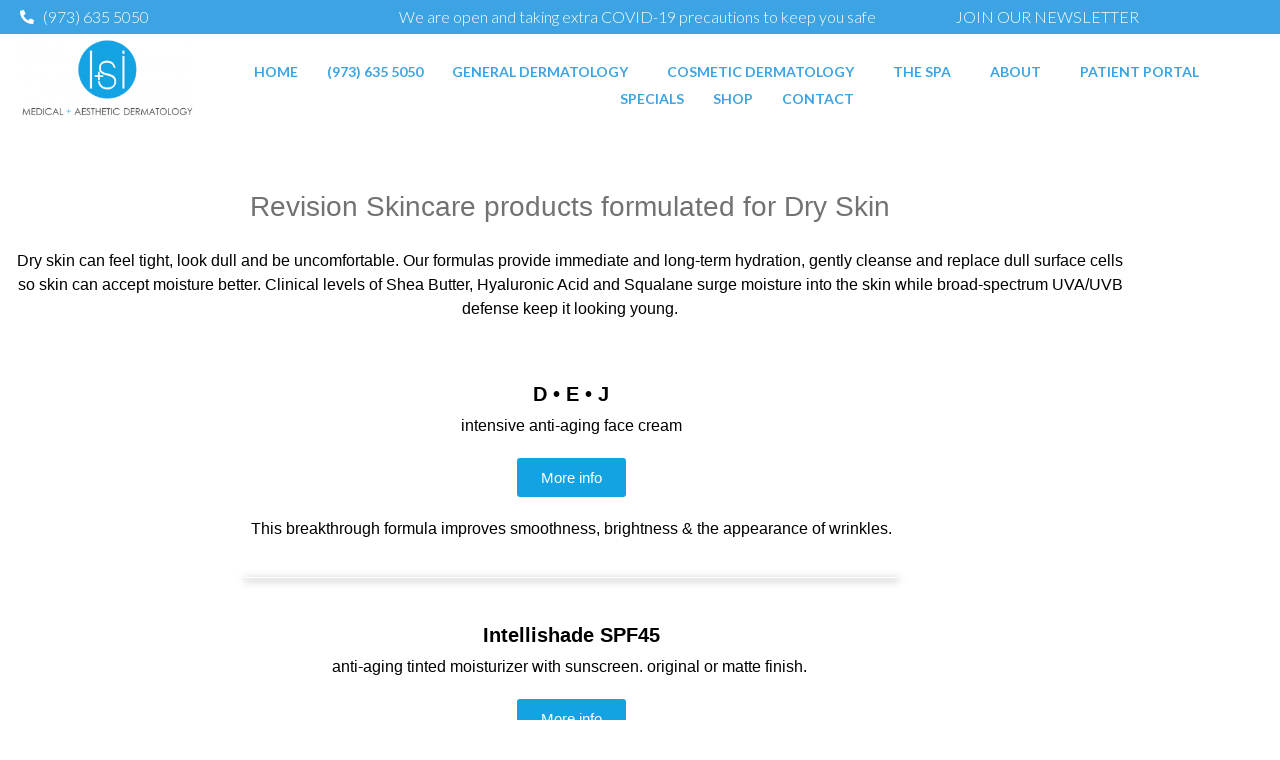

--- FILE ---
content_type: text/html; charset=UTF-8
request_url: https://www.lsinj.com/spa/revision/dry-skin/
body_size: 27651
content:
<!DOCTYPE html><html lang="en-US"><head >	<meta charset="UTF-8" />
<script type="text/javascript">
/* <![CDATA[ */
var gform;gform||(document.addEventListener("gform_main_scripts_loaded",function(){gform.scriptsLoaded=!0}),document.addEventListener("gform/theme/scripts_loaded",function(){gform.themeScriptsLoaded=!0}),window.addEventListener("DOMContentLoaded",function(){gform.domLoaded=!0}),gform={domLoaded:!1,scriptsLoaded:!1,themeScriptsLoaded:!1,isFormEditor:()=>"function"==typeof InitializeEditor,callIfLoaded:function(o){return!(!gform.domLoaded||!gform.scriptsLoaded||!gform.themeScriptsLoaded&&!gform.isFormEditor()||(gform.isFormEditor()&&console.warn("The use of gform.initializeOnLoaded() is deprecated in the form editor context and will be removed in Gravity Forms 3.1."),o(),0))},initializeOnLoaded:function(o){gform.callIfLoaded(o)||(document.addEventListener("gform_main_scripts_loaded",()=>{gform.scriptsLoaded=!0,gform.callIfLoaded(o)}),document.addEventListener("gform/theme/scripts_loaded",()=>{gform.themeScriptsLoaded=!0,gform.callIfLoaded(o)}),window.addEventListener("DOMContentLoaded",()=>{gform.domLoaded=!0,gform.callIfLoaded(o)}))},hooks:{action:{},filter:{}},addAction:function(o,r,e,t){gform.addHook("action",o,r,e,t)},addFilter:function(o,r,e,t){gform.addHook("filter",o,r,e,t)},doAction:function(o){gform.doHook("action",o,arguments)},applyFilters:function(o){return gform.doHook("filter",o,arguments)},removeAction:function(o,r){gform.removeHook("action",o,r)},removeFilter:function(o,r,e){gform.removeHook("filter",o,r,e)},addHook:function(o,r,e,t,n){null==gform.hooks[o][r]&&(gform.hooks[o][r]=[]);var d=gform.hooks[o][r];null==n&&(n=r+"_"+d.length),gform.hooks[o][r].push({tag:n,callable:e,priority:t=null==t?10:t})},doHook:function(r,o,e){var t;if(e=Array.prototype.slice.call(e,1),null!=gform.hooks[r][o]&&((o=gform.hooks[r][o]).sort(function(o,r){return o.priority-r.priority}),o.forEach(function(o){"function"!=typeof(t=o.callable)&&(t=window[t]),"action"==r?t.apply(null,e):e[0]=t.apply(null,e)})),"filter"==r)return e[0]},removeHook:function(o,r,t,n){var e;null!=gform.hooks[o][r]&&(e=(e=gform.hooks[o][r]).filter(function(o,r,e){return!!(null!=n&&n!=o.tag||null!=t&&t!=o.priority)}),gform.hooks[o][r]=e)}});
/* ]]> */
</script>

	<meta name="viewport" content="width=device-width, initial-scale=1" />
	<meta name='robots' content='index, follow, max-image-preview:large, max-snippet:-1, max-video-preview:-1' />
	<style>img:is([sizes="auto" i], [sizes^="auto," i]) { contain-intrinsic-size: 3000px 1500px }</style>
	
	<!-- This site is optimized with the Yoast SEO plugin v26.6 - https://yoast.com/wordpress/plugins/seo/ -->
	<title>Revision Skincare products formulated for Dry Skin - Laser + Skin Institute Medical and Aesthetic Dermatology in Chatam, New Jersey</title>
	<link rel="canonical" href="https://www.lsinj.com/spa/revision/dry-skin/" />
	<meta property="og:locale" content="en_US" />
	<meta property="og:type" content="article" />
	<meta property="og:title" content="Revision Skincare products formulated for Dry Skin - Laser + Skin Institute Medical and Aesthetic Dermatology in Chatam, New Jersey" />
	<meta property="og:description" content="Revision Skincare products formulated for Dry Skin Dry skin can feel tight, look dull and be uncomfortable. Our formulas provide immediate and long-term hydration, gently cleanse and replace dull surface cells so skin can accept moisture better. Clinical levels of Shea Butter, Hyaluronic Acid and Squalane surge moisture into the skin while broad-spectrum UVA/UVB defense [&hellip;]" />
	<meta property="og:url" content="https://www.lsinj.com/spa/revision/dry-skin/" />
	<meta property="og:site_name" content="Laser + Skin Institute Medical and Aesthetic Dermatology in Chatam, New Jersey" />
	<meta property="article:modified_time" content="2020-05-16T15:17:27+00:00" />
	<meta name="twitter:card" content="summary_large_image" />
	<meta name="twitter:label1" content="Est. reading time" />
	<meta name="twitter:data1" content="2 minutes" />
	<script type="application/ld+json" class="yoast-schema-graph">{"@context":"https://schema.org","@graph":[{"@type":"WebPage","@id":"https://www.lsinj.com/spa/revision/dry-skin/","url":"https://www.lsinj.com/spa/revision/dry-skin/","name":"Revision Skincare products formulated for Dry Skin - Laser + Skin Institute Medical and Aesthetic Dermatology in Chatam, New Jersey","isPartOf":{"@id":"https://www.lsinj.com/#website"},"datePublished":"2020-05-15T11:17:47+00:00","dateModified":"2020-05-16T15:17:27+00:00","breadcrumb":{"@id":"https://www.lsinj.com/spa/revision/dry-skin/#breadcrumb"},"inLanguage":"en-US","potentialAction":[{"@type":"ReadAction","target":["https://www.lsinj.com/spa/revision/dry-skin/"]}]},{"@type":"BreadcrumbList","@id":"https://www.lsinj.com/spa/revision/dry-skin/#breadcrumb","itemListElement":[{"@type":"ListItem","position":1,"name":"Home","item":"https://www.lsinj.com/"},{"@type":"ListItem","position":2,"name":"The Spa","item":"https://www.lsinj.com/spa/"},{"@type":"ListItem","position":3,"name":"Revision Skincare","item":"https://www.lsinj.com/spa/revision/"},{"@type":"ListItem","position":4,"name":"Revision Skincare products formulated for Dry Skin"}]},{"@type":"WebSite","@id":"https://www.lsinj.com/#website","url":"https://www.lsinj.com/","name":"Laser + Skin Institute Medical and Aesthetic Dermatology in Chatam, New Jersey","description":"","potentialAction":[{"@type":"SearchAction","target":{"@type":"EntryPoint","urlTemplate":"https://www.lsinj.com/?s={search_term_string}"},"query-input":{"@type":"PropertyValueSpecification","valueRequired":true,"valueName":"search_term_string"}}],"inLanguage":"en-US"}]}</script>
	<!-- / Yoast SEO plugin. -->


<link rel='dns-prefetch' href='//a.omappapi.com' />
<link rel="alternate" type="application/rss+xml" title="Laser + Skin Institute Medical and Aesthetic Dermatology  in Chatam, New Jersey &raquo; Feed" href="https://www.lsinj.com/feed/" />
<link rel="alternate" type="application/rss+xml" title="Laser + Skin Institute Medical and Aesthetic Dermatology  in Chatam, New Jersey &raquo; Comments Feed" href="https://www.lsinj.com/comments/feed/" />
<script type="text/javascript">
/* <![CDATA[ */
window._wpemojiSettings = {"baseUrl":"https:\/\/s.w.org\/images\/core\/emoji\/16.0.1\/72x72\/","ext":".png","svgUrl":"https:\/\/s.w.org\/images\/core\/emoji\/16.0.1\/svg\/","svgExt":".svg","source":{"concatemoji":"https:\/\/www.lsinj.com\/wp-includes\/js\/wp-emoji-release.min.js?ver=6.8.3"}};
/*! This file is auto-generated */
!function(s,n){var o,i,e;function c(e){try{var t={supportTests:e,timestamp:(new Date).valueOf()};sessionStorage.setItem(o,JSON.stringify(t))}catch(e){}}function p(e,t,n){e.clearRect(0,0,e.canvas.width,e.canvas.height),e.fillText(t,0,0);var t=new Uint32Array(e.getImageData(0,0,e.canvas.width,e.canvas.height).data),a=(e.clearRect(0,0,e.canvas.width,e.canvas.height),e.fillText(n,0,0),new Uint32Array(e.getImageData(0,0,e.canvas.width,e.canvas.height).data));return t.every(function(e,t){return e===a[t]})}function u(e,t){e.clearRect(0,0,e.canvas.width,e.canvas.height),e.fillText(t,0,0);for(var n=e.getImageData(16,16,1,1),a=0;a<n.data.length;a++)if(0!==n.data[a])return!1;return!0}function f(e,t,n,a){switch(t){case"flag":return n(e,"\ud83c\udff3\ufe0f\u200d\u26a7\ufe0f","\ud83c\udff3\ufe0f\u200b\u26a7\ufe0f")?!1:!n(e,"\ud83c\udde8\ud83c\uddf6","\ud83c\udde8\u200b\ud83c\uddf6")&&!n(e,"\ud83c\udff4\udb40\udc67\udb40\udc62\udb40\udc65\udb40\udc6e\udb40\udc67\udb40\udc7f","\ud83c\udff4\u200b\udb40\udc67\u200b\udb40\udc62\u200b\udb40\udc65\u200b\udb40\udc6e\u200b\udb40\udc67\u200b\udb40\udc7f");case"emoji":return!a(e,"\ud83e\udedf")}return!1}function g(e,t,n,a){var r="undefined"!=typeof WorkerGlobalScope&&self instanceof WorkerGlobalScope?new OffscreenCanvas(300,150):s.createElement("canvas"),o=r.getContext("2d",{willReadFrequently:!0}),i=(o.textBaseline="top",o.font="600 32px Arial",{});return e.forEach(function(e){i[e]=t(o,e,n,a)}),i}function t(e){var t=s.createElement("script");t.src=e,t.defer=!0,s.head.appendChild(t)}"undefined"!=typeof Promise&&(o="wpEmojiSettingsSupports",i=["flag","emoji"],n.supports={everything:!0,everythingExceptFlag:!0},e=new Promise(function(e){s.addEventListener("DOMContentLoaded",e,{once:!0})}),new Promise(function(t){var n=function(){try{var e=JSON.parse(sessionStorage.getItem(o));if("object"==typeof e&&"number"==typeof e.timestamp&&(new Date).valueOf()<e.timestamp+604800&&"object"==typeof e.supportTests)return e.supportTests}catch(e){}return null}();if(!n){if("undefined"!=typeof Worker&&"undefined"!=typeof OffscreenCanvas&&"undefined"!=typeof URL&&URL.createObjectURL&&"undefined"!=typeof Blob)try{var e="postMessage("+g.toString()+"("+[JSON.stringify(i),f.toString(),p.toString(),u.toString()].join(",")+"));",a=new Blob([e],{type:"text/javascript"}),r=new Worker(URL.createObjectURL(a),{name:"wpTestEmojiSupports"});return void(r.onmessage=function(e){c(n=e.data),r.terminate(),t(n)})}catch(e){}c(n=g(i,f,p,u))}t(n)}).then(function(e){for(var t in e)n.supports[t]=e[t],n.supports.everything=n.supports.everything&&n.supports[t],"flag"!==t&&(n.supports.everythingExceptFlag=n.supports.everythingExceptFlag&&n.supports[t]);n.supports.everythingExceptFlag=n.supports.everythingExceptFlag&&!n.supports.flag,n.DOMReady=!1,n.readyCallback=function(){n.DOMReady=!0}}).then(function(){return e}).then(function(){var e;n.supports.everything||(n.readyCallback(),(e=n.source||{}).concatemoji?t(e.concatemoji):e.wpemoji&&e.twemoji&&(t(e.twemoji),t(e.wpemoji)))}))}((window,document),window._wpemojiSettings);
/* ]]> */
</script>
<link rel='stylesheet' id='wp-components-css' href='https://www.lsinj.com/wp-includes/css/dist/components/style.min.css?ver=6.8.3' type='text/css' media='all' />
<link rel='stylesheet' id='flexible-shipping-ups-blocks-integration-frontend-css' href='https://www.lsinj.com/wp-content/plugins/flexible-shipping-ups/build/point-selection-block-frontend.css?ver=1766224299' type='text/css' media='all' />
<link rel='stylesheet' id='flexible-shipping-ups-blocks-integration-editor-css' href='https://www.lsinj.com/wp-content/plugins/flexible-shipping-ups/build/point-selection-block.css?ver=1766224299' type='text/css' media='all' />
<link rel='stylesheet' id='font-awesome-5-all-css' href='https://www.lsinj.com/wp-content/plugins/elementor/assets/lib/font-awesome/css/all.min.css?ver=3.34.0' type='text/css' media='all' />
<link rel='stylesheet' id='font-awesome-4-shim-css' href='https://www.lsinj.com/wp-content/plugins/elementor/assets/lib/font-awesome/css/v4-shims.min.css?ver=3.34.0' type='text/css' media='all' />
<style id='wp-emoji-styles-inline-css' type='text/css'>

	img.wp-smiley, img.emoji {
		display: inline !important;
		border: none !important;
		box-shadow: none !important;
		height: 1em !important;
		width: 1em !important;
		margin: 0 0.07em !important;
		vertical-align: -0.1em !important;
		background: none !important;
		padding: 0 !important;
	}
</style>
<style id='classic-theme-styles-inline-css' type='text/css'>
/*! This file is auto-generated */
.wp-block-button__link{color:#fff;background-color:#32373c;border-radius:9999px;box-shadow:none;text-decoration:none;padding:calc(.667em + 2px) calc(1.333em + 2px);font-size:1.125em}.wp-block-file__button{background:#32373c;color:#fff;text-decoration:none}
</style>
<style id='global-styles-inline-css' type='text/css'>
:root{--wp--preset--aspect-ratio--square: 1;--wp--preset--aspect-ratio--4-3: 4/3;--wp--preset--aspect-ratio--3-4: 3/4;--wp--preset--aspect-ratio--3-2: 3/2;--wp--preset--aspect-ratio--2-3: 2/3;--wp--preset--aspect-ratio--16-9: 16/9;--wp--preset--aspect-ratio--9-16: 9/16;--wp--preset--color--black: #000000;--wp--preset--color--cyan-bluish-gray: #abb8c3;--wp--preset--color--white: #ffffff;--wp--preset--color--pale-pink: #f78da7;--wp--preset--color--vivid-red: #cf2e2e;--wp--preset--color--luminous-vivid-orange: #ff6900;--wp--preset--color--luminous-vivid-amber: #fcb900;--wp--preset--color--light-green-cyan: #7bdcb5;--wp--preset--color--vivid-green-cyan: #00d084;--wp--preset--color--pale-cyan-blue: #8ed1fc;--wp--preset--color--vivid-cyan-blue: #0693e3;--wp--preset--color--vivid-purple: #9b51e0;--wp--preset--gradient--vivid-cyan-blue-to-vivid-purple: linear-gradient(135deg,rgba(6,147,227,1) 0%,rgb(155,81,224) 100%);--wp--preset--gradient--light-green-cyan-to-vivid-green-cyan: linear-gradient(135deg,rgb(122,220,180) 0%,rgb(0,208,130) 100%);--wp--preset--gradient--luminous-vivid-amber-to-luminous-vivid-orange: linear-gradient(135deg,rgba(252,185,0,1) 0%,rgba(255,105,0,1) 100%);--wp--preset--gradient--luminous-vivid-orange-to-vivid-red: linear-gradient(135deg,rgba(255,105,0,1) 0%,rgb(207,46,46) 100%);--wp--preset--gradient--very-light-gray-to-cyan-bluish-gray: linear-gradient(135deg,rgb(238,238,238) 0%,rgb(169,184,195) 100%);--wp--preset--gradient--cool-to-warm-spectrum: linear-gradient(135deg,rgb(74,234,220) 0%,rgb(151,120,209) 20%,rgb(207,42,186) 40%,rgb(238,44,130) 60%,rgb(251,105,98) 80%,rgb(254,248,76) 100%);--wp--preset--gradient--blush-light-purple: linear-gradient(135deg,rgb(255,206,236) 0%,rgb(152,150,240) 100%);--wp--preset--gradient--blush-bordeaux: linear-gradient(135deg,rgb(254,205,165) 0%,rgb(254,45,45) 50%,rgb(107,0,62) 100%);--wp--preset--gradient--luminous-dusk: linear-gradient(135deg,rgb(255,203,112) 0%,rgb(199,81,192) 50%,rgb(65,88,208) 100%);--wp--preset--gradient--pale-ocean: linear-gradient(135deg,rgb(255,245,203) 0%,rgb(182,227,212) 50%,rgb(51,167,181) 100%);--wp--preset--gradient--electric-grass: linear-gradient(135deg,rgb(202,248,128) 0%,rgb(113,206,126) 100%);--wp--preset--gradient--midnight: linear-gradient(135deg,rgb(2,3,129) 0%,rgb(40,116,252) 100%);--wp--preset--font-size--small: 13px;--wp--preset--font-size--medium: 20px;--wp--preset--font-size--large: 36px;--wp--preset--font-size--x-large: 42px;--wp--preset--spacing--20: 0.44rem;--wp--preset--spacing--30: 0.67rem;--wp--preset--spacing--40: 1rem;--wp--preset--spacing--50: 1.5rem;--wp--preset--spacing--60: 2.25rem;--wp--preset--spacing--70: 3.38rem;--wp--preset--spacing--80: 5.06rem;--wp--preset--shadow--natural: 6px 6px 9px rgba(0, 0, 0, 0.2);--wp--preset--shadow--deep: 12px 12px 50px rgba(0, 0, 0, 0.4);--wp--preset--shadow--sharp: 6px 6px 0px rgba(0, 0, 0, 0.2);--wp--preset--shadow--outlined: 6px 6px 0px -3px rgba(255, 255, 255, 1), 6px 6px rgba(0, 0, 0, 1);--wp--preset--shadow--crisp: 6px 6px 0px rgba(0, 0, 0, 1);}:where(.is-layout-flex){gap: 0.5em;}:where(.is-layout-grid){gap: 0.5em;}body .is-layout-flex{display: flex;}.is-layout-flex{flex-wrap: wrap;align-items: center;}.is-layout-flex > :is(*, div){margin: 0;}body .is-layout-grid{display: grid;}.is-layout-grid > :is(*, div){margin: 0;}:where(.wp-block-columns.is-layout-flex){gap: 2em;}:where(.wp-block-columns.is-layout-grid){gap: 2em;}:where(.wp-block-post-template.is-layout-flex){gap: 1.25em;}:where(.wp-block-post-template.is-layout-grid){gap: 1.25em;}.has-black-color{color: var(--wp--preset--color--black) !important;}.has-cyan-bluish-gray-color{color: var(--wp--preset--color--cyan-bluish-gray) !important;}.has-white-color{color: var(--wp--preset--color--white) !important;}.has-pale-pink-color{color: var(--wp--preset--color--pale-pink) !important;}.has-vivid-red-color{color: var(--wp--preset--color--vivid-red) !important;}.has-luminous-vivid-orange-color{color: var(--wp--preset--color--luminous-vivid-orange) !important;}.has-luminous-vivid-amber-color{color: var(--wp--preset--color--luminous-vivid-amber) !important;}.has-light-green-cyan-color{color: var(--wp--preset--color--light-green-cyan) !important;}.has-vivid-green-cyan-color{color: var(--wp--preset--color--vivid-green-cyan) !important;}.has-pale-cyan-blue-color{color: var(--wp--preset--color--pale-cyan-blue) !important;}.has-vivid-cyan-blue-color{color: var(--wp--preset--color--vivid-cyan-blue) !important;}.has-vivid-purple-color{color: var(--wp--preset--color--vivid-purple) !important;}.has-black-background-color{background-color: var(--wp--preset--color--black) !important;}.has-cyan-bluish-gray-background-color{background-color: var(--wp--preset--color--cyan-bluish-gray) !important;}.has-white-background-color{background-color: var(--wp--preset--color--white) !important;}.has-pale-pink-background-color{background-color: var(--wp--preset--color--pale-pink) !important;}.has-vivid-red-background-color{background-color: var(--wp--preset--color--vivid-red) !important;}.has-luminous-vivid-orange-background-color{background-color: var(--wp--preset--color--luminous-vivid-orange) !important;}.has-luminous-vivid-amber-background-color{background-color: var(--wp--preset--color--luminous-vivid-amber) !important;}.has-light-green-cyan-background-color{background-color: var(--wp--preset--color--light-green-cyan) !important;}.has-vivid-green-cyan-background-color{background-color: var(--wp--preset--color--vivid-green-cyan) !important;}.has-pale-cyan-blue-background-color{background-color: var(--wp--preset--color--pale-cyan-blue) !important;}.has-vivid-cyan-blue-background-color{background-color: var(--wp--preset--color--vivid-cyan-blue) !important;}.has-vivid-purple-background-color{background-color: var(--wp--preset--color--vivid-purple) !important;}.has-black-border-color{border-color: var(--wp--preset--color--black) !important;}.has-cyan-bluish-gray-border-color{border-color: var(--wp--preset--color--cyan-bluish-gray) !important;}.has-white-border-color{border-color: var(--wp--preset--color--white) !important;}.has-pale-pink-border-color{border-color: var(--wp--preset--color--pale-pink) !important;}.has-vivid-red-border-color{border-color: var(--wp--preset--color--vivid-red) !important;}.has-luminous-vivid-orange-border-color{border-color: var(--wp--preset--color--luminous-vivid-orange) !important;}.has-luminous-vivid-amber-border-color{border-color: var(--wp--preset--color--luminous-vivid-amber) !important;}.has-light-green-cyan-border-color{border-color: var(--wp--preset--color--light-green-cyan) !important;}.has-vivid-green-cyan-border-color{border-color: var(--wp--preset--color--vivid-green-cyan) !important;}.has-pale-cyan-blue-border-color{border-color: var(--wp--preset--color--pale-cyan-blue) !important;}.has-vivid-cyan-blue-border-color{border-color: var(--wp--preset--color--vivid-cyan-blue) !important;}.has-vivid-purple-border-color{border-color: var(--wp--preset--color--vivid-purple) !important;}.has-vivid-cyan-blue-to-vivid-purple-gradient-background{background: var(--wp--preset--gradient--vivid-cyan-blue-to-vivid-purple) !important;}.has-light-green-cyan-to-vivid-green-cyan-gradient-background{background: var(--wp--preset--gradient--light-green-cyan-to-vivid-green-cyan) !important;}.has-luminous-vivid-amber-to-luminous-vivid-orange-gradient-background{background: var(--wp--preset--gradient--luminous-vivid-amber-to-luminous-vivid-orange) !important;}.has-luminous-vivid-orange-to-vivid-red-gradient-background{background: var(--wp--preset--gradient--luminous-vivid-orange-to-vivid-red) !important;}.has-very-light-gray-to-cyan-bluish-gray-gradient-background{background: var(--wp--preset--gradient--very-light-gray-to-cyan-bluish-gray) !important;}.has-cool-to-warm-spectrum-gradient-background{background: var(--wp--preset--gradient--cool-to-warm-spectrum) !important;}.has-blush-light-purple-gradient-background{background: var(--wp--preset--gradient--blush-light-purple) !important;}.has-blush-bordeaux-gradient-background{background: var(--wp--preset--gradient--blush-bordeaux) !important;}.has-luminous-dusk-gradient-background{background: var(--wp--preset--gradient--luminous-dusk) !important;}.has-pale-ocean-gradient-background{background: var(--wp--preset--gradient--pale-ocean) !important;}.has-electric-grass-gradient-background{background: var(--wp--preset--gradient--electric-grass) !important;}.has-midnight-gradient-background{background: var(--wp--preset--gradient--midnight) !important;}.has-small-font-size{font-size: var(--wp--preset--font-size--small) !important;}.has-medium-font-size{font-size: var(--wp--preset--font-size--medium) !important;}.has-large-font-size{font-size: var(--wp--preset--font-size--large) !important;}.has-x-large-font-size{font-size: var(--wp--preset--font-size--x-large) !important;}
:where(.wp-block-post-template.is-layout-flex){gap: 1.25em;}:where(.wp-block-post-template.is-layout-grid){gap: 1.25em;}
:where(.wp-block-columns.is-layout-flex){gap: 2em;}:where(.wp-block-columns.is-layout-grid){gap: 2em;}
:root :where(.wp-block-pullquote){font-size: 1.5em;line-height: 1.6;}
</style>
<link rel='stylesheet' id='woocommerce-layout-css' href='https://www.lsinj.com/wp-content/plugins/woocommerce/assets/css/woocommerce-layout.css?ver=10.4.3' type='text/css' media='all' />
<link rel='stylesheet' id='woocommerce-smallscreen-css' href='https://www.lsinj.com/wp-content/plugins/woocommerce/assets/css/woocommerce-smallscreen.css?ver=10.4.3' type='text/css' media='only screen and (max-width: 768px)' />
<link rel='stylesheet' id='woocommerce-general-css' href='https://www.lsinj.com/wp-content/plugins/woocommerce/assets/css/woocommerce.css?ver=10.4.3' type='text/css' media='all' />
<style id='woocommerce-inline-inline-css' type='text/css'>
.woocommerce form .form-row .required { visibility: visible; }
</style>
<link rel='stylesheet' id='fontawesome-css-css' href='https://www.lsinj.com/wp-content/plugins/wp-mobi-plugin/lib/fonts/font-awesome-4.1.0/css/font-awesome.min.css?ver=6.8.3' type='text/css' media='all' />
<link rel='stylesheet' id='ionicons-css-css' href='https://www.lsinj.com/wp-content/plugins/wp-mobi-plugin/lib/fonts/ionicons-1.5.2/css/ionicons.min.css?ver=6.8.3' type='text/css' media='all' />
<link rel='stylesheet' id='mobiwp-css-css' href='https://www.lsinj.com/wp-content/plugins/wp-mobi-plugin/lib/css/mobinav.css' type='text/css' media='all' />
<link rel='stylesheet' id='jupiterx-popups-animation-css' href='https://www.lsinj.com/wp-content/plugins/jupiterx-core/includes/extensions/raven/assets/lib/animate/animate.min.css?ver=1.17.1' type='text/css' media='all' />
<link rel='stylesheet' id='jupiterx-css' href='https://www.lsinj.com/wp-content/uploads/jupiterx/compiler/jupiterx/1b14e6d.css?ver=1.17.1' type='text/css' media='all' />
<link rel='stylesheet' id='jupiterx-elements-dynamic-styles-css' href='https://www.lsinj.com/wp-content/uploads/jupiterx/compiler/jupiterx-elements-dynamic-styles/0dadd37.css?ver=1.17.1' type='text/css' media='all' />
<link rel='stylesheet' id='elementor-icons-css' href='https://www.lsinj.com/wp-content/plugins/elementor/assets/lib/eicons/css/elementor-icons.min.css?ver=5.45.0' type='text/css' media='all' />
<link rel='stylesheet' id='elementor-frontend-css' href='https://www.lsinj.com/wp-content/plugins/elementor/assets/css/frontend.min.css?ver=3.34.0' type='text/css' media='all' />
<link rel='stylesheet' id='font-awesome-css' href='https://www.lsinj.com/wp-content/plugins/elementor/assets/lib/font-awesome/css/font-awesome.min.css?ver=4.7.0' type='text/css' media='all' />
<link rel='stylesheet' id='jupiterx-core-raven-frontend-css' href='https://www.lsinj.com/wp-content/plugins/jupiterx-core/includes/extensions/raven/assets/css/frontend.min.css?ver=6.8.3' type='text/css' media='all' />
<link rel='stylesheet' id='elementor-post-2208-css' href='https://www.lsinj.com/wp-content/uploads/elementor/css/post-2208.css?ver=1766586550' type='text/css' media='all' />
<link rel='stylesheet' id='flatpickr-css' href='https://www.lsinj.com/wp-content/plugins/elementor/assets/lib/flatpickr/flatpickr.min.css?ver=4.6.13' type='text/css' media='all' />
<link rel='stylesheet' id='widget-spacer-css' href='https://www.lsinj.com/wp-content/plugins/elementor/assets/css/widget-spacer.min.css?ver=3.34.0' type='text/css' media='all' />
<link rel='stylesheet' id='widget-divider-css' href='https://www.lsinj.com/wp-content/plugins/elementor/assets/css/widget-divider.min.css?ver=3.34.0' type='text/css' media='all' />
<link rel='stylesheet' id='swiper-css' href='https://www.lsinj.com/wp-content/plugins/elementor/assets/lib/swiper/v8/css/swiper.min.css?ver=8.4.5' type='text/css' media='all' />
<link rel='stylesheet' id='e-swiper-css' href='https://www.lsinj.com/wp-content/plugins/elementor/assets/css/conditionals/e-swiper.min.css?ver=3.34.0' type='text/css' media='all' />
<link rel='stylesheet' id='widget-heading-css' href='https://www.lsinj.com/wp-content/plugins/elementor/assets/css/widget-heading.min.css?ver=3.34.0' type='text/css' media='all' />
<link rel='stylesheet' id='elementor-post-2578-css' href='https://www.lsinj.com/wp-content/uploads/elementor/css/post-2578.css?ver=1766592405' type='text/css' media='all' />
<link rel='stylesheet' id='elementor-post-441-css' href='https://www.lsinj.com/wp-content/uploads/elementor/css/post-441.css?ver=1766586552' type='text/css' media='all' />
<link rel='stylesheet' id='elementor-post-1977-css' href='https://www.lsinj.com/wp-content/uploads/elementor/css/post-1977.css?ver=1766586552' type='text/css' media='all' />
<link rel='stylesheet' id='elementor-gf-roboto-css' href='https://fonts.googleapis.com/css?family=Roboto:100,100italic,200,200italic,300,300italic,400,400italic,500,500italic,600,600italic,700,700italic,800,800italic,900,900italic&#038;display=auto' type='text/css' media='all' />
<link rel='stylesheet' id='elementor-gf-robotoslab-css' href='https://fonts.googleapis.com/css?family=Roboto+Slab:100,100italic,200,200italic,300,300italic,400,400italic,500,500italic,600,600italic,700,700italic,800,800italic,900,900italic&#038;display=auto' type='text/css' media='all' />
<link rel='stylesheet' id='elementor-gf-lato-css' href='https://fonts.googleapis.com/css?family=Lato:100,100italic,200,200italic,300,300italic,400,400italic,500,500italic,600,600italic,700,700italic,800,800italic,900,900italic&#038;display=auto' type='text/css' media='all' />
<link rel='stylesheet' id='elementor-gf-raleway-css' href='https://fonts.googleapis.com/css?family=Raleway:100,100italic,200,200italic,300,300italic,400,400italic,500,500italic,600,600italic,700,700italic,800,800italic,900,900italic&#038;display=auto' type='text/css' media='all' />
<link rel='stylesheet' id='elementor-icons-shared-0-css' href='https://www.lsinj.com/wp-content/plugins/elementor/assets/lib/font-awesome/css/fontawesome.min.css?ver=5.15.3' type='text/css' media='all' />
<link rel='stylesheet' id='elementor-icons-fa-solid-css' href='https://www.lsinj.com/wp-content/plugins/elementor/assets/lib/font-awesome/css/solid.min.css?ver=5.15.3' type='text/css' media='all' />
<!--n2css--><!--n2js--><script type="text/javascript" src="https://www.lsinj.com/wp-content/plugins/elementor/assets/lib/font-awesome/js/v4-shims.min.js?ver=3.34.0" id="font-awesome-4-shim-js"></script>
<script type="text/javascript" src="https://www.lsinj.com/wp-includes/js/jquery/jquery.min.js?ver=3.7.1" id="jquery-core-js"></script>
<script type="text/javascript" src="https://www.lsinj.com/wp-includes/js/jquery/jquery-migrate.min.js?ver=3.4.1" id="jquery-migrate-js"></script>
<script type="text/javascript" src="https://www.lsinj.com/wp-content/plugins/woocommerce/assets/js/jquery-blockui/jquery.blockUI.min.js?ver=2.7.0-wc.10.4.3" id="wc-jquery-blockui-js" defer="defer" data-wp-strategy="defer"></script>
<script type="text/javascript" id="wc-add-to-cart-js-extra">
/* <![CDATA[ */
var wc_add_to_cart_params = {"ajax_url":"\/wp-admin\/admin-ajax.php","wc_ajax_url":"\/?wc-ajax=%%endpoint%%","i18n_view_cart":"View cart","cart_url":"https:\/\/www.lsinj.com\/cart\/","is_cart":"","cart_redirect_after_add":"no"};
/* ]]> */
</script>
<script type="text/javascript" src="https://www.lsinj.com/wp-content/plugins/woocommerce/assets/js/frontend/add-to-cart.min.js?ver=10.4.3" id="wc-add-to-cart-js" defer="defer" data-wp-strategy="defer"></script>
<script type="text/javascript" src="https://www.lsinj.com/wp-content/plugins/woocommerce/assets/js/js-cookie/js.cookie.min.js?ver=2.1.4-wc.10.4.3" id="wc-js-cookie-js" defer="defer" data-wp-strategy="defer"></script>
<script type="text/javascript" id="woocommerce-js-extra">
/* <![CDATA[ */
var woocommerce_params = {"ajax_url":"\/wp-admin\/admin-ajax.php","wc_ajax_url":"\/?wc-ajax=%%endpoint%%","i18n_password_show":"Show password","i18n_password_hide":"Hide password"};
/* ]]> */
</script>
<script type="text/javascript" src="https://www.lsinj.com/wp-content/plugins/woocommerce/assets/js/frontend/woocommerce.min.js?ver=10.4.3" id="woocommerce-js" defer="defer" data-wp-strategy="defer"></script>
<script type="text/javascript" src="https://www.lsinj.com/wp-content/themes/jupiterx/lib/assets/dist/js/utils.min.js?ver=1.17.1" id="jupiterx-utils-js"></script>
<link rel="https://api.w.org/" href="https://www.lsinj.com/wp-json/" /><link rel="alternate" title="JSON" type="application/json" href="https://www.lsinj.com/wp-json/wp/v2/pages/2578" /><link rel="EditURI" type="application/rsd+xml" title="RSD" href="https://www.lsinj.com/xmlrpc.php?rsd" />
<link rel='shortlink' href='https://www.lsinj.com/?p=2578' />
<link rel="alternate" title="oEmbed (JSON)" type="application/json+oembed" href="https://www.lsinj.com/wp-json/oembed/1.0/embed?url=https%3A%2F%2Fwww.lsinj.com%2Fspa%2Frevision%2Fdry-skin%2F" />
<link rel="alternate" title="oEmbed (XML)" type="text/xml+oembed" href="https://www.lsinj.com/wp-json/oembed/1.0/embed?url=https%3A%2F%2Fwww.lsinj.com%2Fspa%2Frevision%2Fdry-skin%2F&#038;format=xml" />
<!-- Google Tag Manager -->
<script>(function(w,d,s,l,i){w[l]=w[l]||[];w[l].push({'gtm.start':
new Date().getTime(),event:'gtm.js'});var f=d.getElementsByTagName(s)[0],
j=d.createElement(s),dl=l!='dataLayer'?'&l='+l:'';j.async=true;j.src=
'https://www.googletagmanager.com/gtm.js?id='+i+dl;f.parentNode.insertBefore(j,f);
})(window,document,'script','dataLayer','GTM-PVQKCV');</script>

<!-- Global site tag (gtag.js) - Google Analytics -->
<script async src="https://www.googletagmanager.com/gtag/js?id=UA-2132163-1"></script>
<script>
  window.dataLayer = window.dataLayer || [];
  function gtag(){dataLayer.push(arguments);}
  gtag('js', new Date());

  gtag('config', 'UA-2132163-1');
</script>
	<noscript><style>.woocommerce-product-gallery{ opacity: 1 !important; }</style></noscript>
	<meta name="generator" content="Elementor 3.34.0; features: additional_custom_breakpoints; settings: css_print_method-external, google_font-enabled, font_display-auto">
			<style>
				.e-con.e-parent:nth-of-type(n+4):not(.e-lazyloaded):not(.e-no-lazyload),
				.e-con.e-parent:nth-of-type(n+4):not(.e-lazyloaded):not(.e-no-lazyload) * {
					background-image: none !important;
				}
				@media screen and (max-height: 1024px) {
					.e-con.e-parent:nth-of-type(n+3):not(.e-lazyloaded):not(.e-no-lazyload),
					.e-con.e-parent:nth-of-type(n+3):not(.e-lazyloaded):not(.e-no-lazyload) * {
						background-image: none !important;
					}
				}
				@media screen and (max-height: 640px) {
					.e-con.e-parent:nth-of-type(n+2):not(.e-lazyloaded):not(.e-no-lazyload),
					.e-con.e-parent:nth-of-type(n+2):not(.e-lazyloaded):not(.e-no-lazyload) * {
						background-image: none !important;
					}
				}
			</style>
				<link rel="pingback" href="https://www.lsinj.com/xmlrpc.php">
	<link rel="icon" href="https://www.lsinj.com/wp-content/uploads/2019/12/cropped-LSI-favicon-32x32.png" sizes="32x32" />
<link rel="icon" href="https://www.lsinj.com/wp-content/uploads/2019/12/cropped-LSI-favicon-192x192.png" sizes="192x192" />
<link rel="apple-touch-icon" href="https://www.lsinj.com/wp-content/uploads/2019/12/cropped-LSI-favicon-180x180.png" />
<meta name="msapplication-TileImage" content="https://www.lsinj.com/wp-content/uploads/2019/12/cropped-LSI-favicon-270x270.png" />
		<style type="text/css" id="wp-custom-css">
			.woocommerce .custom-gf-wrapper {
	padding: 11px;
	border: 1px solid #ccc;
}
.gform_wrapper span.gform_description {
	text-align: center;
    font-weight: bold;
    width: 100%;
}
.custom-gf-wrapper .jupiterx-widget .card-title {
	text-align: center;
}
.custom-gf-wrapper .gform_wrapper {
	margin-top: 0;
}
.gform_wrapper .top_label .gfield_label, .gform_wrapper legend.gfield_label {
	display: none !important;
}
.gform_wrapper input:not([type=radio]):not([type=checkbox]):not([type=submit]):not([type=button]):not([type=image]):not([type=file]) {
	width: 100%;
	border: 1px solid #ccc;
}
.gform_wrapper .gform_footer input.button, .gform_wrapper .gform_footer input[type=submit], .gform_wrapper .gform_page_footer input.button, .gform_wrapper .gform_page_footer input[type=submit] {
	width: 100% !important;
    background: #14A4E4;
    height: 36px;
	  color: #fff;
		border: none;
}
.gform_wrapper ul.gform_fields li.gfield {
	padding-right: 0 !important;
}
.custom-gf-wrapper .jupiterx-widget.widget_gform_widget {
	margin-bottom: 0;
}
.gform_wrapper .gform_footer {
	margin-top: 0 !important;
	padding-top: 0!important;
}
.page-id-2042 .gform_wrapper .gform_footer {
	padding-bottom: 0;
}
.page-id-2042 .gform_wrapper {
	margin-bottom: 0;
}
.page-id-2042 .form-inline .form-control {
	width: 100%;
}
.page-id-2042 .form-inline {
		padding: 50px 0 50px 0;
    text-align: center;
    max-width: 13%;
    margin: 0 auto;
}
.page-id-2042 .form-inline .btn.btn-dark.ml-2 {
		text-align: center;
    display: block;
    width: 100%;
    margin-top: 10px;
}
 /* ---- NEW HOMEPAGE ---- */
.page-id-2889 .gform_wrapper input:not([type=radio]):not([type=checkbox]):not([type=submit]):not([type=button]):not([type=image]):not([type=file]) {
	padding: 10px 20px;
	background-color: #ffffffab;
}
.page-id-2889 .gform_wrapper textarea {
	padding: 15px 20px;
		background-color: #ffffffab;

}
.page-id-2889 .gform_wrapper .gform_footer input.button, .gform_wrapper .gform_footer input[type=submit]{
	font-size: 17px !important;
	background-color: #646b70;
}
.raven-nav-menu-dropdown {
	top: 64px !important;
}
textarea, #input_1_3, #input_1_2, #input_1_4, #input_1_1 {
	border-radius:0px !important;
}
body .mobi-nav {
	color: #3da4e4;
}

#gift-product .products .product:first-child:last-child {
    float: none;
    margin: 0 auto;
}		</style>
		</head><body data-rsssl=1 class="wp-singular page-template page-template-elementor_header_footer page page-id-2578 page-child parent-pageid-2299 wp-theme-jupiterx wp-child-theme-jupiterx-child no-js theme-jupiterx woocommerce-no-js jupiterx-woocommerce-notices-style-initialized elementor-default elementor-template-full-width elementor-kit-2208 elementor-page elementor-page-2578" itemscope="itemscope" itemtype="http://schema.org/WebPage"><a class="jupiterx-a11y jupiterx-a11y-skip-navigation-link" href="#jupiterx-primary">Skip to content</a><div class="jupiterx-site"><header class="jupiterx-header jupiterx-header-custom" data-jupiterx-settings="{&quot;breakpoint&quot;:&quot;767.98&quot;,&quot;template&quot;:&quot;441&quot;,&quot;behavior&quot;:&quot;&quot;}" role="banner" itemscope="itemscope" itemtype="http://schema.org/WPHeader">		<div data-elementor-type="header" data-elementor-id="441" class="elementor elementor-441">
						<section class="elementor-section elementor-top-section elementor-element elementor-element-1a6f2879 elementor-hidden-tablet elementor-hidden-phone elementor-section-stretched elementor-section-full_width elementor-section-height-default elementor-section-height-default" data-id="1a6f2879" data-element_type="section" data-settings="{&quot;background_background&quot;:&quot;classic&quot;,&quot;stretch_section&quot;:&quot;section-stretched&quot;}">
						<div class="elementor-container elementor-column-gap-default">
					<div class="elementor-column elementor-col-100 elementor-top-column elementor-element elementor-element-33d5c66e" data-id="33d5c66e" data-element_type="column">
			<div class="elementor-widget-wrap elementor-element-populated">
						<section class="elementor-section elementor-inner-section elementor-element elementor-element-444d9cd1 elementor-section-full_width elementor-hidden-phone elementor-section-height-default elementor-section-height-default" data-id="444d9cd1" data-element_type="section" data-settings="{&quot;background_background&quot;:&quot;classic&quot;}">
						<div class="elementor-container elementor-column-gap-no">
					<div class="elementor-column elementor-col-33 elementor-inner-column elementor-element elementor-element-63a0052b" data-id="63a0052b" data-element_type="column">
			<div class="elementor-widget-wrap elementor-element-populated">
						<div class="elementor-element elementor-element-42b69421 elementor-align-start elementor-icon-list--layout-traditional elementor-list-item-link-full_width elementor-widget elementor-widget-icon-list" data-id="42b69421" data-element_type="widget" data-widget_type="icon-list.default">
				<div class="elementor-widget-container">
							<ul class="elementor-icon-list-items">
							<li class="elementor-icon-list-item">
											<a href="tel:+19736355050">

												<span class="elementor-icon-list-icon">
							<i aria-hidden="true" class="fas fa-phone-alt"></i>						</span>
										<span class="elementor-icon-list-text">(973) 635 5050</span>
											</a>
									</li>
						</ul>
						</div>
				</div>
					</div>
		</div>
				<div class="elementor-column elementor-col-33 elementor-inner-column elementor-element elementor-element-7b1c0779" data-id="7b1c0779" data-element_type="column">
			<div class="elementor-widget-wrap elementor-element-populated">
						<div class="elementor-element elementor-element-183c11e elementor-widget elementor-widget-heading" data-id="183c11e" data-element_type="widget" data-widget_type="heading.default">
				<div class="elementor-widget-container">
					<h2 class="elementor-heading-title elementor-size-default">We are open and taking extra COVID-19 precautions to keep you safe</h2>				</div>
				</div>
					</div>
		</div>
				<div class="elementor-column elementor-col-33 elementor-inner-column elementor-element elementor-element-14ca003" data-id="14ca003" data-element_type="column">
			<div class="elementor-widget-wrap elementor-element-populated">
						<div class="elementor-element elementor-element-2fe9cbf1 elementor-align-end elementor-icon-list--layout-traditional elementor-list-item-link-full_width elementor-widget elementor-widget-icon-list" data-id="2fe9cbf1" data-element_type="widget" data-widget_type="icon-list.default">
				<div class="elementor-widget-container">
							<ul class="elementor-icon-list-items">
							<li class="elementor-icon-list-item">
											<a href="https://lsinj.us1.list-manage.com/subscribe?u=e097756e1b52fbb9746ef0553&#038;id=5e0360cbc6">

											<span class="elementor-icon-list-text">JOIN OUR NEWSLETTER</span>
											</a>
									</li>
						</ul>
						</div>
				</div>
					</div>
		</div>
					</div>
		</section>
					</div>
		</div>
					</div>
		</section>
				<section class="elementor-section elementor-top-section elementor-element elementor-element-15e48dbe elementor-hidden-phone elementor-section-stretched elementor-section-full_width elementor-section-height-default elementor-section-height-default" data-id="15e48dbe" data-element_type="section" data-settings="{&quot;background_background&quot;:&quot;classic&quot;,&quot;stretch_section&quot;:&quot;section-stretched&quot;}">
							<div class="elementor-background-overlay"></div>
							<div class="elementor-container elementor-column-gap-default">
					<div class="elementor-column elementor-col-50 elementor-top-column elementor-element elementor-element-6ddde603" data-id="6ddde603" data-element_type="column">
			<div class="elementor-widget-wrap elementor-element-populated">
						<div class="elementor-element elementor-element-63dd8cad elementor-widget elementor-widget-image" data-id="63dd8cad" data-element_type="widget" data-widget_type="image.default">
				<div class="elementor-widget-container">
																<a href="https://www.lsinj.com/">
							<img src="https://www.lsinj.com/wp-content/uploads/elementor/thumbs/LSI-logo-ownjb9r7tj6fox10nglt753drvs01qyrt3nk61fgo8.png" title="LSI-logo" alt="LSI-logo" class="elementor-animation-shrink" loading="lazy" />								</a>
															</div>
				</div>
					</div>
		</div>
				<div class="elementor-column elementor-col-50 elementor-top-column elementor-element elementor-element-56836e24" data-id="56836e24" data-element_type="column">
			<div class="elementor-widget-wrap elementor-element-populated">
						<div class="elementor-element elementor-element-32f8b9f5 raven-breakpoint-tablet menu-section raven-nav-menu-align-center elementor-widget elementor-widget-raven-nav-menu" data-id="32f8b9f5" data-element_type="widget" data-settings="{&quot;mobile_layout&quot;:&quot;side&quot;,&quot;submenu_icon&quot;:&quot;&lt;svg 0=\&quot;fas fa-chevron-down\&quot; class=\&quot;e-font-icon-svg e-fas-chevron-down\&quot;&gt;\n\t\t\t\t\t&lt;use xlink:href=\&quot;#fas-chevron-down\&quot;&gt;\n\t\t\t\t\t\t&lt;symbol id=\&quot;fas-chevron-down\&quot; viewBox=\&quot;0 0 448 512\&quot;&gt;\n\t\t\t\t\t\t\t&lt;path d=\&quot;M207.029 381.476L12.686 187.132c-9.373-9.373-9.373-24.569 0-33.941l22.667-22.667c9.357-9.357 24.522-9.375 33.901-.04L224 284.505l154.745-154.021c9.379-9.335 24.544-9.317 33.901.04l22.667 22.667c9.373 9.373 9.373 24.569 0 33.941L240.971 381.476c-9.373 9.372-24.569 9.372-33.942 0z\&quot;&gt;&lt;\/path&gt;\n\t\t\t\t\t\t&lt;\/symbol&gt;\n\t\t\t\t\t&lt;\/use&gt;\n\t\t\t\t&lt;\/svg&gt;&quot;,&quot;side_menu_effect&quot;:&quot;overlay&quot;,&quot;submenu_space_between&quot;:{&quot;unit&quot;:&quot;px&quot;,&quot;size&quot;:&quot;&quot;,&quot;sizes&quot;:[]},&quot;submenu_opening_position&quot;:&quot;bottom&quot;,&quot;side_menu_alignment&quot;:&quot;left&quot;}" data-widget_type="raven-nav-menu.default">
				<div class="elementor-widget-container">
							<nav class="raven-nav-menu-main raven-nav-menu-horizontal raven-nav-menu-tablet- raven-nav-menu-mobile- raven-nav-icons-hidden-tablet raven-nav-icons-hidden-mobile">
			<ul id="menu-32f8b9f5" class="raven-nav-menu"><li class="menu-item menu-item-type-custom menu-item-object-custom menu-item-home menu-item-2923"><a href="https://www.lsinj.com/" class="raven-menu-item raven-link-item ">Home</a></li>
<li class="menu-item menu-item-type-custom menu-item-object-custom menu-item-2924"><a href="tel:+19736355050" class="raven-menu-item raven-link-item ">(973) 635 5050</a></li>
<li class="menu-item menu-item-type-custom menu-item-object-custom menu-item-has-children menu-item-2925"><a href="https://www.lsinj.com/general-dermatology" class="raven-menu-item raven-link-item ">GENERAL DERMATOLOGY</a>
<ul class="0 sub-menu raven-submenu">
	<li class="menu-item menu-item-type-post_type menu-item-object-page menu-item-2943"><a href="https://www.lsinj.com/general-dermatology/skincancer/" class="raven-submenu-item raven-link-item ">SKIN CANCER</a></li>
	<li class="menu-item menu-item-type-custom menu-item-object-custom menu-item-2944"><a href="https://www.lsinj.com/general-dermatology/acne_/" class="raven-submenu-item raven-link-item ">ACNE</a></li>
	<li class="menu-item menu-item-type-custom menu-item-object-custom menu-item-2945"><a href="https://www.lsinj.com/general-dermatology/warts_/" class="raven-submenu-item raven-link-item ">WARTS</a></li>
	<li class="menu-item menu-item-type-custom menu-item-object-custom menu-item-2946"><a href="https://www.lsinj.com/general-dermatology/hives/" class="raven-submenu-item raven-link-item ">SKIN ALLERGIES</a></li>
	<li class="menu-item menu-item-type-custom menu-item-object-custom menu-item-2949"><a href="https://www.lsinj.com/general-dermatology/skinexams/" class="raven-submenu-item raven-link-item ">SKIN EXAMS</a></li>
	<li class="menu-item menu-item-type-custom menu-item-object-custom menu-item-2947"><a href="https://www.lsinj.com/general-dermatology/photodynamictherapy/" class="raven-submenu-item raven-link-item ">Photodynamic Therapy</a></li>
	<li class="menu-item menu-item-type-custom menu-item-object-custom menu-item-2948"><a href="https://www.lsinj.com/general-dermatology/melasma/" class="raven-submenu-item raven-link-item ">PIGMENTATION DISORDERS</a></li>
	<li class="menu-item menu-item-type-custom menu-item-object-custom menu-item-2951"><a href="https://www.lsinj.com/general-dermatology/eczema_/" class="raven-submenu-item raven-link-item ">Eczema</a></li>
	<li class="menu-item menu-item-type-custom menu-item-object-custom menu-item-2952"><a href="https://www.lsinj.com/general-dermatology/rosacea_/" class="raven-submenu-item raven-link-item ">Rosacea</a></li>
	<li class="menu-item menu-item-type-custom menu-item-object-custom menu-item-2953"><a href="https://www.lsinj.com/general-dermatology/hairloss/" class="raven-submenu-item raven-link-item ">Hair Loss</a></li>
	<li class="menu-item menu-item-type-custom menu-item-object-custom menu-item-2950"><a href="https://www.lsinj.com/general-dermatology/psoriasis_/" class="raven-submenu-item raven-link-item ">Psoriasis</a></li>
	<li class="menu-item menu-item-type-post_type menu-item-object-page menu-item-3401"><a href="https://www.lsinj.com/jaclyn-perna/" class="raven-submenu-item raven-link-item ">Jaclyn Perna, PA-C</a></li>
</ul>
</li>
<li class="menu-item menu-item-type-custom menu-item-object-custom menu-item-has-children menu-item-2926"><a href="https://www.lsinj.com/cosmetic-dermatology/" class="raven-menu-item raven-link-item ">COSMETIC DERMATOLOGY</a>
<ul class="0 sub-menu raven-submenu">
	<li class="menu-item menu-item-type-custom menu-item-object-custom menu-item-has-children menu-item-2994"><a href="#" class="raven-submenu-item raven-link-item ">Cosmetic Injectables</a>
	<ul class="1 sub-menu raven-submenu">
		<li class="menu-item menu-item-type-custom menu-item-object-custom menu-item-2956"><a href="https://www.lsinj.com/cosmetic-dermatology/botox/" class="raven-submenu-item raven-link-item ">Botox</a></li>
		<li class="menu-item menu-item-type-custom menu-item-object-custom menu-item-2957"><a href="https://www.lsinj.com/cosmetic-dermatology/juvederm/" class="raven-submenu-item raven-link-item ">Dermal Fillers</a></li>
		<li class="menu-item menu-item-type-custom menu-item-object-custom menu-item-2958"><a href="https://www.lsinj.com/cosmetic-dermatology/juvederm-volbella/" class="raven-submenu-item raven-link-item ">LIP VOLUME RESTORATION</a></li>
		<li class="menu-item menu-item-type-custom menu-item-object-custom menu-item-2959"><a href="https://www.lsinj.com/cosmetic-dermatology/kybella/" class="raven-submenu-item raven-link-item ">Kybella</a></li>
	</ul>
</li>
	<li class="menu-item menu-item-type-custom menu-item-object-custom menu-item-2960"><a href="https://www.lsinj.com/cosmetic-dermatology/laser-hair-removal/" class="raven-submenu-item raven-link-item ">Laser Hair Removal</a></li>
	<li class="menu-item menu-item-type-custom menu-item-object-custom menu-item-has-children menu-item-2995"><a href="#" class="raven-submenu-item raven-link-item ">Vein Reduction Treatments</a>
	<ul class="1 sub-menu raven-submenu">
		<li class="menu-item menu-item-type-custom menu-item-object-custom menu-item-2961"><a href="https://www.lsinj.com/cosmetic-dermatology/ktp/" class="raven-submenu-item raven-link-item ">KTP Laser</a></li>
		<li class="menu-item menu-item-type-custom menu-item-object-custom menu-item-2962"><a href="https://www.lsinj.com/cosmetic-dermatology/sclerotherapy/" class="raven-submenu-item raven-link-item ">Sclerotherapy for Leg Veins</a></li>
	</ul>
</li>
	<li class="menu-item menu-item-type-custom menu-item-object-custom menu-item-has-children menu-item-2996"><a href="#" class="raven-submenu-item raven-link-item ">Laser Skin Enhancement</a>
	<ul class="1 sub-menu raven-submenu">
		<li class="menu-item menu-item-type-custom menu-item-object-custom menu-item-2966"><a href="https://www.lsinj.com/cosmetic-dermatology/sunspot-removal/" class="raven-submenu-item raven-link-item ">Sunspot Removal</a></li>
		<li class="menu-item menu-item-type-custom menu-item-object-custom menu-item-2967"><a href="https://www.lsinj.com/cosmetic-dermatology/clear-and-brilliant/" class="raven-submenu-item raven-link-item ">Clear + Brilliant</a></li>
		<li class="menu-item menu-item-type-custom menu-item-object-custom menu-item-2965"><a href="https://www.lsinj.com/coolpeel-laser-resurfacing/" class="raven-submenu-item raven-link-item ">CoolPeel Laser Resurfacing</a></li>
	</ul>
</li>
	<li class="menu-item menu-item-type-custom menu-item-object-custom menu-item-has-children menu-item-2997"><a href="#" class="raven-submenu-item raven-link-item ">Medical Aesthetics</a>
	<ul class="1 sub-menu raven-submenu">
		<li class="menu-item menu-item-type-custom menu-item-object-custom menu-item-2964"><a href="https://www.lsinj.com/cosmetic-dermatology/ipl/" class="raven-submenu-item raven-link-item ">IPL Photofacials</a></li>
		<li class="menu-item menu-item-type-custom menu-item-object-custom menu-item-2968"><a href="https://www.lsinj.com/skinwave-facial/" class="raven-submenu-item raven-link-item ">Skinwave facial</a></li>
	</ul>
</li>
	<li class="menu-item menu-item-type-custom menu-item-object-custom menu-item-2963"><a href="https://www.lsinj.com/subnovii-plasma-pen/" class="raven-submenu-item raven-link-item ">Subnovii Plasma Pen</a></li>
	<li class="menu-item menu-item-type-post_type menu-item-object-page menu-item-3346"><a href="https://www.lsinj.com/cosmetic-dermatology/laser-tattoo-removal/" class="raven-submenu-item raven-link-item ">Laser Tattoo Removal</a></li>
	<li class="menu-item menu-item-type-post_type menu-item-object-page menu-item-3377"><a href="https://www.lsinj.com/cosmetic-dermatology/prp-hair-restoration/" class="raven-submenu-item raven-link-item ">PRP Hair Restoration</a></li>
</ul>
</li>
<li class="menu-item menu-item-type-custom menu-item-object-custom menu-item-has-children menu-item-2927"><a href="https://www.lsinj.com/spa/" class="raven-menu-item raven-link-item ">THE SPA</a>
<ul class="0 sub-menu raven-submenu">
	<li class="menu-item menu-item-type-custom menu-item-object-custom menu-item-2969"><a href="https://www.lsinj.com/facial/" class="raven-submenu-item raven-link-item ">Signature Facials</a></li>
	<li class="menu-item menu-item-type-custom menu-item-object-custom menu-item-2970"><a href="https://www.lsinj.com/microdermabrasion_/" class="raven-submenu-item raven-link-item ">Microdermabrasion</a></li>
	<li class="menu-item menu-item-type-custom menu-item-object-custom menu-item-2971"><a href="https://www.lsinj.com/rf-microneedling-chatham/" class="raven-submenu-item raven-link-item ">RF MICRONEEDLING</a></li>
	<li class="menu-item menu-item-type-custom menu-item-object-custom menu-item-2972"><a href="https://www.lsinj.com/microneedling-acne-scars/" class="raven-submenu-item raven-link-item ">Microneedling For Acne Scars</a></li>
	<li class="menu-item menu-item-type-custom menu-item-object-custom menu-item-2973"><a href="https://www.lsinj.com/chemicalpeels/" class="raven-submenu-item raven-link-item ">Chemical Peels</a></li>
	<li class="menu-item menu-item-type-custom menu-item-object-custom menu-item-2974"><a href="https://www.lsinj.com/rejuvenizepeel/" class="raven-submenu-item raven-link-item ">Rejuvenizep Peel</a></li>
	<li class="menu-item menu-item-type-custom menu-item-object-custom menu-item-2975"><a href="https://www.lsinj.com/vitalizepeel/" class="raven-submenu-item raven-link-item ">Vitalize Peel</a></li>
	<li class="menu-item menu-item-type-custom menu-item-object-custom menu-item-2976"><a href="https://www.lsinj.com/dermaplaning_/" class="raven-submenu-item raven-link-item ">Dermaplaning</a></li>
	<li class="menu-item menu-item-type-custom menu-item-object-custom menu-item-2978"><a href="https://www.lsinj.com/environ-facials/" class="raven-submenu-item raven-link-item ">Environ facials</a></li>
	<li class="menu-item menu-item-type-post_type menu-item-object-page menu-item-3335"><a href="https://www.lsinj.com/rf-skin-tightening/" class="raven-submenu-item raven-link-item ">RF Skin Tightening</a></li>
	<li class="menu-item menu-item-type-post_type menu-item-object-page menu-item-3374"><a href="https://www.lsinj.com/laser-skin-resurfacing/" class="raven-submenu-item raven-link-item ">Laser Skin Resurfacing</a></li>
	<li class="menu-item menu-item-type-custom menu-item-object-custom menu-item-2977"><a href="https://www.lsinj.com/latisse_/" class="raven-submenu-item raven-link-item ">Latisse</a></li>
	<li class="menu-item menu-item-type-custom menu-item-object-custom menu-item-2979"><a href="https://www.lsinj.com/spa/beautyrx/" class="raven-submenu-item raven-link-item ">Beautyrx Skin Care</a></li>
	<li class="menu-item menu-item-type-custom menu-item-object-custom menu-item-2980"><a href="https://www.lsinj.com/spa/eltamd/" class="raven-submenu-item raven-link-item ">ELTAMD SKINCARE PRODUCTS</a></li>
	<li class="menu-item menu-item-type-custom menu-item-object-custom menu-item-2981"><a href="https://www.lsinj.com/spa/revision/" class="raven-submenu-item raven-link-item ">Revision Skincare</a></li>
	<li class="menu-item menu-item-type-custom menu-item-object-custom menu-item-2982"><a href="https://www.lsinj.com/spa/skinceuticals/" class="raven-submenu-item raven-link-item ">Skinceuticals Skincare</a></li>
</ul>
</li>
<li class="menu-item menu-item-type-custom menu-item-object-custom menu-item-has-children menu-item-2928"><a href="https://www.lsinj.com/about-us/" class="raven-menu-item raven-link-item ">ABOUT</a>
<ul class="0 sub-menu raven-submenu">
	<li class="menu-item menu-item-type-custom menu-item-object-custom menu-item-2983"><a href="https://www.lsinj.com/blog/" class="raven-submenu-item raven-link-item ">BLOG</a></li>
</ul>
</li>
<li class="menu-item menu-item-type-custom menu-item-object-custom menu-item-has-children menu-item-2929"><a href="https://www.mypatientvisit.com/#/login?practiceID=XTHGQV" class="raven-menu-item raven-link-item ">PATIENT PORTAL</a>
<ul class="0 sub-menu raven-submenu">
	<li class="menu-item menu-item-type-custom menu-item-object-custom menu-item-2984"><a href="https://www.mypatientvisit.com/#/login?practiceID=XTHGQV" class="raven-submenu-item raven-link-item ">PAY YOUR STATEMENT ONLINE</a></li>
</ul>
</li>
<li class="menu-item menu-item-type-custom menu-item-object-custom menu-item-2930"><a href="https://www.lsinj.com/specials/" class="raven-menu-item raven-link-item ">SPECIALS</a></li>
<li class="menu-item menu-item-type-custom menu-item-object-custom menu-item-2931"><a href="https://www.lsinj.com/shop/" class="raven-menu-item raven-link-item ">SHOP</a></li>
<li class="menu-item menu-item-type-custom menu-item-object-custom menu-item-2932"><a href="https://www.lsinj.com/contact/" class="raven-menu-item raven-link-item ">CONTACT</a></li>
</ul>		</nav>

		<div class="raven-nav-menu-toggle">

						<div class="raven-nav-menu-toggle-button ">
								<span class="fa fa-bars"></span>
								</div>

		</div>
		<nav class="raven-nav-icons-hidden-tablet raven-nav-icons-hidden-mobile raven-nav-menu-mobile raven-nav-menu-side">
					<div class="raven-side-menu-logo">
							<a class="raven-side-menu-logo-link" href="https://www.lsinj.com">
										<img src="https://www.lsinj.com/wp-content/uploads/2019/12/LSI-logo-scaled.png" alt="Laser + Skin Institute Medical and Aesthetic Dermatology  in Chatam, New Jersey" class="raven-nav-menu-logo-desktop" />
										</a>
					</div>
									<div class="raven-nav-menu-close-button">
					<span class="raven-nav-menu-close-icon">&times;</span>
				</div>
						<div class="raven-container">
				<ul id="menu-mobile-32f8b9f5" class="raven-nav-menu"><li class="menu-item menu-item-type-custom menu-item-object-custom menu-item-home menu-item-2923"><a href="https://www.lsinj.com/" class="raven-menu-item raven-link-item ">Home</a></li>
<li class="menu-item menu-item-type-custom menu-item-object-custom menu-item-2924"><a href="tel:+19736355050" class="raven-menu-item raven-link-item ">(973) 635 5050</a></li>
<li class="menu-item menu-item-type-custom menu-item-object-custom menu-item-has-children menu-item-2925"><a href="https://www.lsinj.com/general-dermatology" class="raven-menu-item raven-link-item ">GENERAL DERMATOLOGY</a>
<ul class="0 sub-menu raven-submenu">
	<li class="menu-item menu-item-type-post_type menu-item-object-page menu-item-2943"><a href="https://www.lsinj.com/general-dermatology/skincancer/" class="raven-submenu-item raven-link-item ">SKIN CANCER</a></li>
	<li class="menu-item menu-item-type-custom menu-item-object-custom menu-item-2944"><a href="https://www.lsinj.com/general-dermatology/acne_/" class="raven-submenu-item raven-link-item ">ACNE</a></li>
	<li class="menu-item menu-item-type-custom menu-item-object-custom menu-item-2945"><a href="https://www.lsinj.com/general-dermatology/warts_/" class="raven-submenu-item raven-link-item ">WARTS</a></li>
	<li class="menu-item menu-item-type-custom menu-item-object-custom menu-item-2946"><a href="https://www.lsinj.com/general-dermatology/hives/" class="raven-submenu-item raven-link-item ">SKIN ALLERGIES</a></li>
	<li class="menu-item menu-item-type-custom menu-item-object-custom menu-item-2949"><a href="https://www.lsinj.com/general-dermatology/skinexams/" class="raven-submenu-item raven-link-item ">SKIN EXAMS</a></li>
	<li class="menu-item menu-item-type-custom menu-item-object-custom menu-item-2947"><a href="https://www.lsinj.com/general-dermatology/photodynamictherapy/" class="raven-submenu-item raven-link-item ">Photodynamic Therapy</a></li>
	<li class="menu-item menu-item-type-custom menu-item-object-custom menu-item-2948"><a href="https://www.lsinj.com/general-dermatology/melasma/" class="raven-submenu-item raven-link-item ">PIGMENTATION DISORDERS</a></li>
	<li class="menu-item menu-item-type-custom menu-item-object-custom menu-item-2951"><a href="https://www.lsinj.com/general-dermatology/eczema_/" class="raven-submenu-item raven-link-item ">Eczema</a></li>
	<li class="menu-item menu-item-type-custom menu-item-object-custom menu-item-2952"><a href="https://www.lsinj.com/general-dermatology/rosacea_/" class="raven-submenu-item raven-link-item ">Rosacea</a></li>
	<li class="menu-item menu-item-type-custom menu-item-object-custom menu-item-2953"><a href="https://www.lsinj.com/general-dermatology/hairloss/" class="raven-submenu-item raven-link-item ">Hair Loss</a></li>
	<li class="menu-item menu-item-type-custom menu-item-object-custom menu-item-2950"><a href="https://www.lsinj.com/general-dermatology/psoriasis_/" class="raven-submenu-item raven-link-item ">Psoriasis</a></li>
	<li class="menu-item menu-item-type-post_type menu-item-object-page menu-item-3401"><a href="https://www.lsinj.com/jaclyn-perna/" class="raven-submenu-item raven-link-item ">Jaclyn Perna, PA-C</a></li>
</ul>
</li>
<li class="menu-item menu-item-type-custom menu-item-object-custom menu-item-has-children menu-item-2926"><a href="https://www.lsinj.com/cosmetic-dermatology/" class="raven-menu-item raven-link-item ">COSMETIC DERMATOLOGY</a>
<ul class="0 sub-menu raven-submenu">
	<li class="menu-item menu-item-type-custom menu-item-object-custom menu-item-has-children menu-item-2994"><a href="#" class="raven-submenu-item raven-link-item ">Cosmetic Injectables</a>
	<ul class="1 sub-menu raven-submenu">
		<li class="menu-item menu-item-type-custom menu-item-object-custom menu-item-2956"><a href="https://www.lsinj.com/cosmetic-dermatology/botox/" class="raven-submenu-item raven-link-item ">Botox</a></li>
		<li class="menu-item menu-item-type-custom menu-item-object-custom menu-item-2957"><a href="https://www.lsinj.com/cosmetic-dermatology/juvederm/" class="raven-submenu-item raven-link-item ">Dermal Fillers</a></li>
		<li class="menu-item menu-item-type-custom menu-item-object-custom menu-item-2958"><a href="https://www.lsinj.com/cosmetic-dermatology/juvederm-volbella/" class="raven-submenu-item raven-link-item ">LIP VOLUME RESTORATION</a></li>
		<li class="menu-item menu-item-type-custom menu-item-object-custom menu-item-2959"><a href="https://www.lsinj.com/cosmetic-dermatology/kybella/" class="raven-submenu-item raven-link-item ">Kybella</a></li>
	</ul>
</li>
	<li class="menu-item menu-item-type-custom menu-item-object-custom menu-item-2960"><a href="https://www.lsinj.com/cosmetic-dermatology/laser-hair-removal/" class="raven-submenu-item raven-link-item ">Laser Hair Removal</a></li>
	<li class="menu-item menu-item-type-custom menu-item-object-custom menu-item-has-children menu-item-2995"><a href="#" class="raven-submenu-item raven-link-item ">Vein Reduction Treatments</a>
	<ul class="1 sub-menu raven-submenu">
		<li class="menu-item menu-item-type-custom menu-item-object-custom menu-item-2961"><a href="https://www.lsinj.com/cosmetic-dermatology/ktp/" class="raven-submenu-item raven-link-item ">KTP Laser</a></li>
		<li class="menu-item menu-item-type-custom menu-item-object-custom menu-item-2962"><a href="https://www.lsinj.com/cosmetic-dermatology/sclerotherapy/" class="raven-submenu-item raven-link-item ">Sclerotherapy for Leg Veins</a></li>
	</ul>
</li>
	<li class="menu-item menu-item-type-custom menu-item-object-custom menu-item-has-children menu-item-2996"><a href="#" class="raven-submenu-item raven-link-item ">Laser Skin Enhancement</a>
	<ul class="1 sub-menu raven-submenu">
		<li class="menu-item menu-item-type-custom menu-item-object-custom menu-item-2966"><a href="https://www.lsinj.com/cosmetic-dermatology/sunspot-removal/" class="raven-submenu-item raven-link-item ">Sunspot Removal</a></li>
		<li class="menu-item menu-item-type-custom menu-item-object-custom menu-item-2967"><a href="https://www.lsinj.com/cosmetic-dermatology/clear-and-brilliant/" class="raven-submenu-item raven-link-item ">Clear + Brilliant</a></li>
		<li class="menu-item menu-item-type-custom menu-item-object-custom menu-item-2965"><a href="https://www.lsinj.com/coolpeel-laser-resurfacing/" class="raven-submenu-item raven-link-item ">CoolPeel Laser Resurfacing</a></li>
	</ul>
</li>
	<li class="menu-item menu-item-type-custom menu-item-object-custom menu-item-has-children menu-item-2997"><a href="#" class="raven-submenu-item raven-link-item ">Medical Aesthetics</a>
	<ul class="1 sub-menu raven-submenu">
		<li class="menu-item menu-item-type-custom menu-item-object-custom menu-item-2964"><a href="https://www.lsinj.com/cosmetic-dermatology/ipl/" class="raven-submenu-item raven-link-item ">IPL Photofacials</a></li>
		<li class="menu-item menu-item-type-custom menu-item-object-custom menu-item-2968"><a href="https://www.lsinj.com/skinwave-facial/" class="raven-submenu-item raven-link-item ">Skinwave facial</a></li>
	</ul>
</li>
	<li class="menu-item menu-item-type-custom menu-item-object-custom menu-item-2963"><a href="https://www.lsinj.com/subnovii-plasma-pen/" class="raven-submenu-item raven-link-item ">Subnovii Plasma Pen</a></li>
	<li class="menu-item menu-item-type-post_type menu-item-object-page menu-item-3346"><a href="https://www.lsinj.com/cosmetic-dermatology/laser-tattoo-removal/" class="raven-submenu-item raven-link-item ">Laser Tattoo Removal</a></li>
	<li class="menu-item menu-item-type-post_type menu-item-object-page menu-item-3377"><a href="https://www.lsinj.com/cosmetic-dermatology/prp-hair-restoration/" class="raven-submenu-item raven-link-item ">PRP Hair Restoration</a></li>
</ul>
</li>
<li class="menu-item menu-item-type-custom menu-item-object-custom menu-item-has-children menu-item-2927"><a href="https://www.lsinj.com/spa/" class="raven-menu-item raven-link-item ">THE SPA</a>
<ul class="0 sub-menu raven-submenu">
	<li class="menu-item menu-item-type-custom menu-item-object-custom menu-item-2969"><a href="https://www.lsinj.com/facial/" class="raven-submenu-item raven-link-item ">Signature Facials</a></li>
	<li class="menu-item menu-item-type-custom menu-item-object-custom menu-item-2970"><a href="https://www.lsinj.com/microdermabrasion_/" class="raven-submenu-item raven-link-item ">Microdermabrasion</a></li>
	<li class="menu-item menu-item-type-custom menu-item-object-custom menu-item-2971"><a href="https://www.lsinj.com/rf-microneedling-chatham/" class="raven-submenu-item raven-link-item ">RF MICRONEEDLING</a></li>
	<li class="menu-item menu-item-type-custom menu-item-object-custom menu-item-2972"><a href="https://www.lsinj.com/microneedling-acne-scars/" class="raven-submenu-item raven-link-item ">Microneedling For Acne Scars</a></li>
	<li class="menu-item menu-item-type-custom menu-item-object-custom menu-item-2973"><a href="https://www.lsinj.com/chemicalpeels/" class="raven-submenu-item raven-link-item ">Chemical Peels</a></li>
	<li class="menu-item menu-item-type-custom menu-item-object-custom menu-item-2974"><a href="https://www.lsinj.com/rejuvenizepeel/" class="raven-submenu-item raven-link-item ">Rejuvenizep Peel</a></li>
	<li class="menu-item menu-item-type-custom menu-item-object-custom menu-item-2975"><a href="https://www.lsinj.com/vitalizepeel/" class="raven-submenu-item raven-link-item ">Vitalize Peel</a></li>
	<li class="menu-item menu-item-type-custom menu-item-object-custom menu-item-2976"><a href="https://www.lsinj.com/dermaplaning_/" class="raven-submenu-item raven-link-item ">Dermaplaning</a></li>
	<li class="menu-item menu-item-type-custom menu-item-object-custom menu-item-2978"><a href="https://www.lsinj.com/environ-facials/" class="raven-submenu-item raven-link-item ">Environ facials</a></li>
	<li class="menu-item menu-item-type-post_type menu-item-object-page menu-item-3335"><a href="https://www.lsinj.com/rf-skin-tightening/" class="raven-submenu-item raven-link-item ">RF Skin Tightening</a></li>
	<li class="menu-item menu-item-type-post_type menu-item-object-page menu-item-3374"><a href="https://www.lsinj.com/laser-skin-resurfacing/" class="raven-submenu-item raven-link-item ">Laser Skin Resurfacing</a></li>
	<li class="menu-item menu-item-type-custom menu-item-object-custom menu-item-2977"><a href="https://www.lsinj.com/latisse_/" class="raven-submenu-item raven-link-item ">Latisse</a></li>
	<li class="menu-item menu-item-type-custom menu-item-object-custom menu-item-2979"><a href="https://www.lsinj.com/spa/beautyrx/" class="raven-submenu-item raven-link-item ">Beautyrx Skin Care</a></li>
	<li class="menu-item menu-item-type-custom menu-item-object-custom menu-item-2980"><a href="https://www.lsinj.com/spa/eltamd/" class="raven-submenu-item raven-link-item ">ELTAMD SKINCARE PRODUCTS</a></li>
	<li class="menu-item menu-item-type-custom menu-item-object-custom menu-item-2981"><a href="https://www.lsinj.com/spa/revision/" class="raven-submenu-item raven-link-item ">Revision Skincare</a></li>
	<li class="menu-item menu-item-type-custom menu-item-object-custom menu-item-2982"><a href="https://www.lsinj.com/spa/skinceuticals/" class="raven-submenu-item raven-link-item ">Skinceuticals Skincare</a></li>
</ul>
</li>
<li class="menu-item menu-item-type-custom menu-item-object-custom menu-item-has-children menu-item-2928"><a href="https://www.lsinj.com/about-us/" class="raven-menu-item raven-link-item ">ABOUT</a>
<ul class="0 sub-menu raven-submenu">
	<li class="menu-item menu-item-type-custom menu-item-object-custom menu-item-2983"><a href="https://www.lsinj.com/blog/" class="raven-submenu-item raven-link-item ">BLOG</a></li>
</ul>
</li>
<li class="menu-item menu-item-type-custom menu-item-object-custom menu-item-has-children menu-item-2929"><a href="https://www.mypatientvisit.com/#/login?practiceID=XTHGQV" class="raven-menu-item raven-link-item ">PATIENT PORTAL</a>
<ul class="0 sub-menu raven-submenu">
	<li class="menu-item menu-item-type-custom menu-item-object-custom menu-item-2984"><a href="https://www.mypatientvisit.com/#/login?practiceID=XTHGQV" class="raven-submenu-item raven-link-item ">PAY YOUR STATEMENT ONLINE</a></li>
</ul>
</li>
<li class="menu-item menu-item-type-custom menu-item-object-custom menu-item-2930"><a href="https://www.lsinj.com/specials/" class="raven-menu-item raven-link-item ">SPECIALS</a></li>
<li class="menu-item menu-item-type-custom menu-item-object-custom menu-item-2931"><a href="https://www.lsinj.com/shop/" class="raven-menu-item raven-link-item ">SHOP</a></li>
<li class="menu-item menu-item-type-custom menu-item-object-custom menu-item-2932"><a href="https://www.lsinj.com/contact/" class="raven-menu-item raven-link-item ">CONTACT</a></li>
</ul>			</div>
		</nav>
						</div>
				</div>
					</div>
		</div>
					</div>
		</section>
				<section class="elementor-section elementor-top-section elementor-element elementor-element-44964af4 elementor-section-stretched elementor-section-full_width elementor-hidden-desktop elementor-hidden-tablet elementor-section-height-default elementor-section-height-default" data-id="44964af4" data-element_type="section" data-settings="{&quot;stretch_section&quot;:&quot;section-stretched&quot;}">
						<div class="elementor-container elementor-column-gap-no">
					<div class="elementor-column elementor-col-100 elementor-top-column elementor-element elementor-element-5afbe38c" data-id="5afbe38c" data-element_type="column">
			<div class="elementor-widget-wrap elementor-element-populated">
						<section class="elementor-section elementor-inner-section elementor-element elementor-element-695264f2 elementor-section-full_width elementor-hidden-desktop elementor-hidden-tablet elementor-section-height-default elementor-section-height-default" data-id="695264f2" data-element_type="section" data-settings="{&quot;background_background&quot;:&quot;classic&quot;}">
						<div class="elementor-container elementor-column-gap-no">
					<div class="elementor-column elementor-col-100 elementor-inner-column elementor-element elementor-element-56a9c727" data-id="56a9c727" data-element_type="column">
			<div class="elementor-widget-wrap elementor-element-populated">
						<div class="elementor-element elementor-element-24fda36a elementor-widget elementor-widget-text-editor" data-id="24fda36a" data-element_type="widget" data-widget_type="text-editor.default">
				<div class="elementor-widget-container">
									<a style="color:white;" href="https://lsinj.us1.list-manage.com/subscribe?u=e097756e1b52fbb9746ef0553&amp;id=5e0360cbc6">JOIN OUR NEWSLETTER</a>								</div>
				</div>
				<div class="elementor-element elementor-element-60a24bfd elementor-widget elementor-widget-text-editor" data-id="60a24bfd" data-element_type="widget" data-widget_type="text-editor.default">
				<div class="elementor-widget-container">
									<p>We are open and taking extra COVID-19 <br />precautions to keep you safe</p>								</div>
				</div>
				<div class="elementor-element elementor-element-7eebd2a4 elementor-mobile-align-center elementor-icon-list--layout-traditional elementor-list-item-link-full_width elementor-widget elementor-widget-icon-list" data-id="7eebd2a4" data-element_type="widget" data-widget_type="icon-list.default">
				<div class="elementor-widget-container">
							<ul class="elementor-icon-list-items">
							<li class="elementor-icon-list-item">
											<a href="tel:+19736355050">

												<span class="elementor-icon-list-icon">
							<i aria-hidden="true" class="fas fa-phone-alt"></i>						</span>
										<span class="elementor-icon-list-text">(973) 635 5050</span>
											</a>
									</li>
						</ul>
						</div>
				</div>
					</div>
		</div>
					</div>
		</section>
					</div>
		</div>
					</div>
		</section>
				<section class="elementor-section elementor-top-section elementor-element elementor-element-846a0e2 elementor-hidden-desktop elementor-section-boxed elementor-section-height-default elementor-section-height-default" data-id="846a0e2" data-element_type="section" data-settings="{&quot;background_background&quot;:&quot;classic&quot;}">
						<div class="elementor-container elementor-column-gap-default">
					<div class="elementor-column elementor-col-100 elementor-top-column elementor-element elementor-element-2ac2ca67" data-id="2ac2ca67" data-element_type="column">
			<div class="elementor-widget-wrap elementor-element-populated">
						<section class="elementor-section elementor-inner-section elementor-element elementor-element-535451c1 elementor-section-boxed elementor-section-height-default elementor-section-height-default" data-id="535451c1" data-element_type="section" data-settings="{&quot;background_background&quot;:&quot;classic&quot;}">
						<div class="elementor-container elementor-column-gap-default">
					<div class="elementor-column elementor-col-50 elementor-inner-column elementor-element elementor-element-3b4cdd26" data-id="3b4cdd26" data-element_type="column">
			<div class="elementor-widget-wrap elementor-element-populated">
						<div class="elementor-element elementor-element-20625b29 elementor-widget elementor-widget-image" data-id="20625b29" data-element_type="widget" data-widget_type="image.default">
				<div class="elementor-widget-container">
																<a href="https://www.lsinj.com/">
							<img width="500" height="237" src="https://www.lsinj.com/wp-content/uploads/2019/08/LSI-logo.png" class="attachment-full size-full wp-image-3038" alt="" srcset="https://www.lsinj.com/wp-content/uploads/2019/08/LSI-logo.png 500w, https://www.lsinj.com/wp-content/uploads/2019/08/LSI-logo-300x142.png 300w" sizes="(max-width: 500px) 100vw, 500px" />								</a>
															</div>
				</div>
					</div>
		</div>
				<div class="elementor-column elementor-col-50 elementor-inner-column elementor-element elementor-element-7b050fae" data-id="7b050fae" data-element_type="column">
			<div class="elementor-widget-wrap elementor-element-populated">
						<div class="elementor-element elementor-element-265c8e6c raven-breakpoint-tablet raven-nav-menu-align-center menu-section raven-nav-menu-stretch elementor-widget elementor-widget-raven-nav-menu" data-id="265c8e6c" data-element_type="widget" data-settings="{&quot;submenu_icon&quot;:&quot;&lt;svg 0=\&quot;fas fa-chevron-down\&quot; class=\&quot;e-font-icon-svg e-fas-chevron-down\&quot;&gt;\n\t\t\t\t\t&lt;use xlink:href=\&quot;#fas-chevron-down\&quot;&gt;\n\t\t\t\t\t\t&lt;symbol id=\&quot;fas-chevron-down\&quot; viewBox=\&quot;0 0 448 512\&quot;&gt;\n\t\t\t\t\t\t\t&lt;path d=\&quot;M207.029 381.476L12.686 187.132c-9.373-9.373-9.373-24.569 0-33.941l22.667-22.667c9.357-9.357 24.522-9.375 33.901-.04L224 284.505l154.745-154.021c9.379-9.335 24.544-9.317 33.901.04l22.667 22.667c9.373 9.373 9.373 24.569 0 33.941L240.971 381.476c-9.373 9.372-24.569 9.372-33.942 0z\&quot;&gt;&lt;\/path&gt;\n\t\t\t\t\t\t&lt;\/symbol&gt;\n\t\t\t\t\t&lt;\/use&gt;\n\t\t\t\t&lt;\/svg&gt;&quot;,&quot;full_width&quot;:&quot;stretch&quot;,&quot;mobile_layout&quot;:&quot;dropdown&quot;,&quot;submenu_space_between&quot;:{&quot;unit&quot;:&quot;px&quot;,&quot;size&quot;:&quot;&quot;,&quot;sizes&quot;:[]},&quot;submenu_opening_position&quot;:&quot;bottom&quot;}" data-widget_type="raven-nav-menu.default">
				<div class="elementor-widget-container">
							<nav class="raven-nav-menu-main raven-nav-menu-horizontal raven-nav-menu-tablet- raven-nav-menu-mobile- raven-nav-icons-hidden-tablet raven-nav-icons-hidden-mobile">
			<ul id="menu-265c8e6c" class="raven-nav-menu"><li class="menu-item menu-item-type-post_type menu-item-object-page menu-item-home menu-item-3037"><a href="https://www.lsinj.com/" class="raven-menu-item raven-link-item ">HOME</a></li>
<li class="menu-item menu-item-type-custom menu-item-object-custom menu-item-114"><a href="tel:+19736355050" class="raven-menu-item raven-link-item ">(973) 635 5050</a></li>
<li class="menu-item menu-item-type-custom menu-item-object-custom menu-item-has-children menu-item-2028"><a href="#" class="raven-menu-item raven-link-item ">GENERAL DERMATOLOGY</a>
<ul class="0 sub-menu raven-submenu">
	<li class="menu-item menu-item-type-post_type menu-item-object-page menu-item-1068"><a href="https://www.lsinj.com/general-dermatology/skincancer/" class="raven-submenu-item raven-link-item ">SKIN CANCER</a></li>
	<li class="menu-item menu-item-type-post_type menu-item-object-page menu-item-1069"><a href="https://www.lsinj.com/general-dermatology/acne_/" class="raven-submenu-item raven-link-item ">ACNE</a></li>
	<li class="menu-item menu-item-type-post_type menu-item-object-page menu-item-1070"><a href="https://www.lsinj.com/general-dermatology/warts_/" class="raven-submenu-item raven-link-item ">WARTS</a></li>
	<li class="menu-item menu-item-type-post_type menu-item-object-page menu-item-1071"><a href="https://www.lsinj.com/general-dermatology/hives/" class="raven-submenu-item raven-link-item ">SKIN ALLERGIES</a></li>
	<li class="menu-item menu-item-type-post_type menu-item-object-page menu-item-1072"><a href="https://www.lsinj.com/general-dermatology/skinexams/" class="raven-submenu-item raven-link-item ">SKIN EXAMS</a></li>
	<li class="menu-item menu-item-type-post_type menu-item-object-page menu-item-1073"><a href="https://www.lsinj.com/general-dermatology/photodynamictherapy/" class="raven-submenu-item raven-link-item ">PHOTODYNAMIC THERAPY</a></li>
	<li class="menu-item menu-item-type-post_type menu-item-object-page menu-item-1074"><a href="https://www.lsinj.com/general-dermatology/melasma/" class="raven-submenu-item raven-link-item ">PIGMENTATION DISORDERS</a></li>
	<li class="menu-item menu-item-type-post_type menu-item-object-page menu-item-1075"><a href="https://www.lsinj.com/general-dermatology/eczema_/" class="raven-submenu-item raven-link-item ">ECZEMA</a></li>
	<li class="menu-item menu-item-type-post_type menu-item-object-page menu-item-1076"><a href="https://www.lsinj.com/general-dermatology/rosacea_/" class="raven-submenu-item raven-link-item ">ROSACEA</a></li>
	<li class="menu-item menu-item-type-post_type menu-item-object-page menu-item-1077"><a href="https://www.lsinj.com/general-dermatology/hairloss/" class="raven-submenu-item raven-link-item ">HAIR LOSS</a></li>
	<li class="menu-item menu-item-type-post_type menu-item-object-page menu-item-1078"><a href="https://www.lsinj.com/general-dermatology/psoriasis_/" class="raven-submenu-item raven-link-item ">PSORIASIS</a></li>
</ul>
</li>
<li class="menu-item menu-item-type-custom menu-item-object-custom menu-item-has-children menu-item-2029"><a href="#" class="raven-menu-item raven-link-item ">COSMETIC DERMATOLOGY</a>
<ul class="0 sub-menu raven-submenu">
	<li class="menu-item menu-item-type-custom menu-item-object-custom menu-item-has-children menu-item-2999"><a href="#" class="raven-submenu-item raven-link-item ">COSMETIC INJECTABLES</a>
	<ul class="1 sub-menu raven-submenu">
		<li class="menu-item menu-item-type-post_type menu-item-object-page menu-item-1079"><a href="https://www.lsinj.com/cosmetic-dermatology/botox/" class="raven-submenu-item raven-link-item ">BOTOX</a></li>
		<li class="menu-item menu-item-type-post_type menu-item-object-page menu-item-1084"><a href="https://www.lsinj.com/cosmetic-dermatology/juvederm/" class="raven-submenu-item raven-link-item ">DERMAL FILLERS</a></li>
		<li class="menu-item menu-item-type-post_type menu-item-object-page menu-item-1080"><a href="https://www.lsinj.com/cosmetic-dermatology/kybella/" class="raven-submenu-item raven-link-item ">KYBELLA</a></li>
	</ul>
</li>
	<li class="menu-item menu-item-type-post_type menu-item-object-page menu-item-1081"><a href="https://www.lsinj.com/cosmetic-dermatology/laser-hair-removal/" class="raven-submenu-item raven-link-item ">LASER HAIR REMOVAL</a></li>
	<li class="menu-item menu-item-type-custom menu-item-object-custom menu-item-has-children menu-item-3000"><a href="#" class="raven-submenu-item raven-link-item ">VEIN REDUCTION TREATMENTS</a>
	<ul class="1 sub-menu raven-submenu">
		<li class="menu-item menu-item-type-post_type menu-item-object-page menu-item-1082"><a href="https://www.lsinj.com/cosmetic-dermatology/ktp/" class="raven-submenu-item raven-link-item ">KTP LASER</a></li>
		<li class="menu-item menu-item-type-post_type menu-item-object-page menu-item-1083"><a href="https://www.lsinj.com/cosmetic-dermatology/sclerotherapy/" class="raven-submenu-item raven-link-item ">SCLEROTHERAPY FOR LEG VEINS</a></li>
	</ul>
</li>
	<li class="menu-item menu-item-type-custom menu-item-object-custom menu-item-has-children menu-item-3001"><a href="#" class="raven-submenu-item raven-link-item ">LASER SKIN ENHANCEMENT</a>
	<ul class="1 sub-menu raven-submenu">
		<li class="menu-item menu-item-type-post_type menu-item-object-page menu-item-2164"><a href="https://www.lsinj.com/coolpeel-laser-resurfacing/" class="raven-submenu-item raven-link-item ">COOLPEEL</a></li>
		<li class="menu-item menu-item-type-post_type menu-item-object-page menu-item-1091"><a href="https://www.lsinj.com/cosmetic-dermatology/sunspot-removal/" class="raven-submenu-item raven-link-item ">SUNSPOT REMOVAL</a></li>
		<li class="menu-item menu-item-type-post_type menu-item-object-page menu-item-1088"><a href="https://www.lsinj.com/cosmetic-dermatology/clear-and-brilliant/" class="raven-submenu-item raven-link-item ">CLEAR + BRILLIANT</a></li>
	</ul>
</li>
	<li class="menu-item menu-item-type-custom menu-item-object-custom menu-item-has-children menu-item-3002"><a href="#" class="raven-submenu-item raven-link-item ">MEDICAL AESTHETICS</a>
	<ul class="1 sub-menu raven-submenu">
		<li class="menu-item menu-item-type-post_type menu-item-object-page menu-item-1086"><a href="https://www.lsinj.com/cosmetic-dermatology/ipl-photofacial/" class="raven-submenu-item raven-link-item ">IPL PHOTOFACIALS</a></li>
		<li class="menu-item menu-item-type-post_type menu-item-object-page menu-item-2153"><a href="https://www.lsinj.com/skinwave-facial/" class="raven-submenu-item raven-link-item ">SKINWAVE FACIAL</a></li>
	</ul>
</li>
	<li class="menu-item menu-item-type-post_type menu-item-object-page menu-item-2250"><a href="https://www.lsinj.com/subnovii-plasma-pen/" class="raven-submenu-item raven-link-item ">SUBNOVII PLASMA PEN</a></li>
</ul>
</li>
<li class="menu-item menu-item-type-custom menu-item-object-custom menu-item-has-children menu-item-2030"><a href="https://www.lsinj.com/spa/" class="raven-menu-item raven-link-item ">THE SPA</a>
<ul class="0 sub-menu raven-submenu">
	<li class="menu-item menu-item-type-custom menu-item-object-custom menu-item-has-children menu-item-3003"><a href="#" class="raven-submenu-item raven-link-item ">FACIALS</a>
	<ul class="1 sub-menu raven-submenu">
		<li class="menu-item menu-item-type-post_type menu-item-object-page menu-item-1092"><a href="https://www.lsinj.com/facial/" class="raven-submenu-item raven-link-item ">SIGNATURE FACIALS</a></li>
		<li class="menu-item menu-item-type-post_type menu-item-object-page menu-item-2039"><a href="https://www.lsinj.com/environ-facials/" class="raven-submenu-item raven-link-item ">ENVIRON FACIALS</a></li>
	</ul>
</li>
	<li class="menu-item menu-item-type-custom menu-item-object-custom menu-item-has-children menu-item-3004"><a href="#" class="raven-submenu-item raven-link-item ">PEELS</a>
	<ul class="1 sub-menu raven-submenu">
		<li class="menu-item menu-item-type-post_type menu-item-object-page menu-item-1098"><a href="https://www.lsinj.com/chemicalpeels/" class="raven-submenu-item raven-link-item ">CHEMICAL PEEL</a></li>
		<li class="menu-item menu-item-type-post_type menu-item-object-page menu-item-1094"><a href="https://www.lsinj.com/rejuvenizepeel/" class="raven-submenu-item raven-link-item ">REJUVENIZE PEEL</a></li>
		<li class="menu-item menu-item-type-post_type menu-item-object-page menu-item-1097"><a href="https://www.lsinj.com/vitalizepeel/" class="raven-submenu-item raven-link-item ">VITALIZE PEEL</a></li>
	</ul>
</li>
	<li class="menu-item menu-item-type-post_type menu-item-object-page menu-item-2154"><a href="https://www.lsinj.com/rf-microneedling-chatham/" class="raven-submenu-item raven-link-item ">RF MICRONEEDLING</a></li>
	<li class="menu-item menu-item-type-post_type menu-item-object-page menu-item-1099"><a href="https://www.lsinj.com/microneedling-acne-scars/" class="raven-submenu-item raven-link-item ">MICRONEEDLING FOR ACNE SCARS</a></li>
	<li class="menu-item menu-item-type-post_type menu-item-object-page menu-item-1100"><a href="https://www.lsinj.com/latisse_/" class="raven-submenu-item raven-link-item ">LATISSE®</a></li>
	<li class="menu-item menu-item-type-post_type menu-item-object-page menu-item-1095"><a href="https://www.lsinj.com/microdermabrasion/" class="raven-submenu-item raven-link-item ">MICRODERMABRASION</a></li>
	<li class="menu-item menu-item-type-post_type menu-item-object-page menu-item-1096"><a href="https://www.lsinj.com/dermaplaning_/" class="raven-submenu-item raven-link-item ">DERMAPLANING</a></li>
	<li class="menu-item menu-item-type-custom menu-item-object-custom menu-item-has-children menu-item-3005"><a href="#" class="raven-submenu-item raven-link-item ">SKINCARE</a>
	<ul class="1 sub-menu raven-submenu">
		<li class="menu-item menu-item-type-post_type menu-item-object-page menu-item-2622"><a href="https://www.lsinj.com/spa/beautyrx/" class="raven-submenu-item raven-link-item ">BEAUTYRX SKIN CARE</a></li>
		<li class="menu-item menu-item-type-post_type menu-item-object-page menu-item-2623"><a href="https://www.lsinj.com/spa/eltamd/" class="raven-submenu-item raven-link-item ">ELTAMD SKINCARE PRODUCTS</a></li>
		<li class="menu-item menu-item-type-post_type menu-item-object-page current-page-ancestor menu-item-2625"><a href="https://www.lsinj.com/spa/revision/" class="raven-submenu-item raven-link-item ">REVISION SKINCARE</a></li>
		<li class="menu-item menu-item-type-post_type menu-item-object-page menu-item-2626"><a href="https://www.lsinj.com/spa/skinceuticals/" class="raven-submenu-item raven-link-item ">SKINCEUTICALS SKINCARE</a></li>
	</ul>
</li>
</ul>
</li>
<li class="menu-item menu-item-type-post_type menu-item-object-page menu-item-has-children menu-item-1307"><a href="https://www.lsinj.com/about-us/" class="raven-menu-item raven-link-item ">ABOUT US</a>
<ul class="0 sub-menu raven-submenu">
	<li class="menu-item menu-item-type-post_type menu-item-object-page menu-item-2227"><a href="https://www.lsinj.com/blog/" class="raven-submenu-item raven-link-item ">BLOG</a></li>
</ul>
</li>
<li class="menu-item menu-item-type-custom menu-item-object-custom menu-item-has-children menu-item-2041"><a target="_blank" rel="noopener noreferrer" href="https://www.mypatientvisit.com/#/login?practiceID=XTHGQV" class="raven-menu-item raven-link-item ">PATIENT PORTAL</a>
<ul class="0 sub-menu raven-submenu">
	<li class="menu-item menu-item-type-custom menu-item-object-custom menu-item-2067"><a href="https://www.mypatientvisit.com/#/login?practiceID=XTHGQV" class="raven-submenu-item raven-link-item ">PAY YOUR STATEMENT ONLINE</a></li>
</ul>
</li>
<li class="menu-item menu-item-type-post_type menu-item-object-page menu-item-2054"><a href="https://www.lsinj.com/specials/" class="raven-menu-item raven-link-item ">SPECIALS</a></li>
<li class="menu-item menu-item-type-post_type menu-item-object-page menu-item-2660"><a href="https://www.lsinj.com/shop/" class="raven-menu-item raven-link-item ">SHOP</a></li>
<li class="menu-item menu-item-type-post_type menu-item-object-page menu-item-111"><a href="https://www.lsinj.com/contact/" class="raven-menu-item raven-link-item ">CONTACT</a></li>
</ul>		</nav>

		<div class="raven-nav-menu-toggle">

						<div class="raven-nav-menu-toggle-button ">
								<span class="fa fa-bars"></span>
								</div>

		</div>
		<nav class="raven-nav-icons-hidden-tablet raven-nav-icons-hidden-mobile raven-nav-menu-mobile raven-nav-menu-dropdown">
									<div class="raven-container">
				<ul id="menu-mobile-265c8e6c" class="raven-nav-menu"><li class="menu-item menu-item-type-post_type menu-item-object-page menu-item-home menu-item-3037"><a href="https://www.lsinj.com/" class="raven-menu-item raven-link-item ">HOME</a></li>
<li class="menu-item menu-item-type-custom menu-item-object-custom menu-item-114"><a href="tel:+19736355050" class="raven-menu-item raven-link-item ">(973) 635 5050</a></li>
<li class="menu-item menu-item-type-custom menu-item-object-custom menu-item-has-children menu-item-2028"><a href="#" class="raven-menu-item raven-link-item ">GENERAL DERMATOLOGY</a>
<ul class="0 sub-menu raven-submenu">
	<li class="menu-item menu-item-type-post_type menu-item-object-page menu-item-1068"><a href="https://www.lsinj.com/general-dermatology/skincancer/" class="raven-submenu-item raven-link-item ">SKIN CANCER</a></li>
	<li class="menu-item menu-item-type-post_type menu-item-object-page menu-item-1069"><a href="https://www.lsinj.com/general-dermatology/acne_/" class="raven-submenu-item raven-link-item ">ACNE</a></li>
	<li class="menu-item menu-item-type-post_type menu-item-object-page menu-item-1070"><a href="https://www.lsinj.com/general-dermatology/warts_/" class="raven-submenu-item raven-link-item ">WARTS</a></li>
	<li class="menu-item menu-item-type-post_type menu-item-object-page menu-item-1071"><a href="https://www.lsinj.com/general-dermatology/hives/" class="raven-submenu-item raven-link-item ">SKIN ALLERGIES</a></li>
	<li class="menu-item menu-item-type-post_type menu-item-object-page menu-item-1072"><a href="https://www.lsinj.com/general-dermatology/skinexams/" class="raven-submenu-item raven-link-item ">SKIN EXAMS</a></li>
	<li class="menu-item menu-item-type-post_type menu-item-object-page menu-item-1073"><a href="https://www.lsinj.com/general-dermatology/photodynamictherapy/" class="raven-submenu-item raven-link-item ">PHOTODYNAMIC THERAPY</a></li>
	<li class="menu-item menu-item-type-post_type menu-item-object-page menu-item-1074"><a href="https://www.lsinj.com/general-dermatology/melasma/" class="raven-submenu-item raven-link-item ">PIGMENTATION DISORDERS</a></li>
	<li class="menu-item menu-item-type-post_type menu-item-object-page menu-item-1075"><a href="https://www.lsinj.com/general-dermatology/eczema_/" class="raven-submenu-item raven-link-item ">ECZEMA</a></li>
	<li class="menu-item menu-item-type-post_type menu-item-object-page menu-item-1076"><a href="https://www.lsinj.com/general-dermatology/rosacea_/" class="raven-submenu-item raven-link-item ">ROSACEA</a></li>
	<li class="menu-item menu-item-type-post_type menu-item-object-page menu-item-1077"><a href="https://www.lsinj.com/general-dermatology/hairloss/" class="raven-submenu-item raven-link-item ">HAIR LOSS</a></li>
	<li class="menu-item menu-item-type-post_type menu-item-object-page menu-item-1078"><a href="https://www.lsinj.com/general-dermatology/psoriasis_/" class="raven-submenu-item raven-link-item ">PSORIASIS</a></li>
</ul>
</li>
<li class="menu-item menu-item-type-custom menu-item-object-custom menu-item-has-children menu-item-2029"><a href="#" class="raven-menu-item raven-link-item ">COSMETIC DERMATOLOGY</a>
<ul class="0 sub-menu raven-submenu">
	<li class="menu-item menu-item-type-custom menu-item-object-custom menu-item-has-children menu-item-2999"><a href="#" class="raven-submenu-item raven-link-item ">COSMETIC INJECTABLES</a>
	<ul class="1 sub-menu raven-submenu">
		<li class="menu-item menu-item-type-post_type menu-item-object-page menu-item-1079"><a href="https://www.lsinj.com/cosmetic-dermatology/botox/" class="raven-submenu-item raven-link-item ">BOTOX</a></li>
		<li class="menu-item menu-item-type-post_type menu-item-object-page menu-item-1084"><a href="https://www.lsinj.com/cosmetic-dermatology/juvederm/" class="raven-submenu-item raven-link-item ">DERMAL FILLERS</a></li>
		<li class="menu-item menu-item-type-post_type menu-item-object-page menu-item-1080"><a href="https://www.lsinj.com/cosmetic-dermatology/kybella/" class="raven-submenu-item raven-link-item ">KYBELLA</a></li>
	</ul>
</li>
	<li class="menu-item menu-item-type-post_type menu-item-object-page menu-item-1081"><a href="https://www.lsinj.com/cosmetic-dermatology/laser-hair-removal/" class="raven-submenu-item raven-link-item ">LASER HAIR REMOVAL</a></li>
	<li class="menu-item menu-item-type-custom menu-item-object-custom menu-item-has-children menu-item-3000"><a href="#" class="raven-submenu-item raven-link-item ">VEIN REDUCTION TREATMENTS</a>
	<ul class="1 sub-menu raven-submenu">
		<li class="menu-item menu-item-type-post_type menu-item-object-page menu-item-1082"><a href="https://www.lsinj.com/cosmetic-dermatology/ktp/" class="raven-submenu-item raven-link-item ">KTP LASER</a></li>
		<li class="menu-item menu-item-type-post_type menu-item-object-page menu-item-1083"><a href="https://www.lsinj.com/cosmetic-dermatology/sclerotherapy/" class="raven-submenu-item raven-link-item ">SCLEROTHERAPY FOR LEG VEINS</a></li>
	</ul>
</li>
	<li class="menu-item menu-item-type-custom menu-item-object-custom menu-item-has-children menu-item-3001"><a href="#" class="raven-submenu-item raven-link-item ">LASER SKIN ENHANCEMENT</a>
	<ul class="1 sub-menu raven-submenu">
		<li class="menu-item menu-item-type-post_type menu-item-object-page menu-item-2164"><a href="https://www.lsinj.com/coolpeel-laser-resurfacing/" class="raven-submenu-item raven-link-item ">COOLPEEL</a></li>
		<li class="menu-item menu-item-type-post_type menu-item-object-page menu-item-1091"><a href="https://www.lsinj.com/cosmetic-dermatology/sunspot-removal/" class="raven-submenu-item raven-link-item ">SUNSPOT REMOVAL</a></li>
		<li class="menu-item menu-item-type-post_type menu-item-object-page menu-item-1088"><a href="https://www.lsinj.com/cosmetic-dermatology/clear-and-brilliant/" class="raven-submenu-item raven-link-item ">CLEAR + BRILLIANT</a></li>
	</ul>
</li>
	<li class="menu-item menu-item-type-custom menu-item-object-custom menu-item-has-children menu-item-3002"><a href="#" class="raven-submenu-item raven-link-item ">MEDICAL AESTHETICS</a>
	<ul class="1 sub-menu raven-submenu">
		<li class="menu-item menu-item-type-post_type menu-item-object-page menu-item-1086"><a href="https://www.lsinj.com/cosmetic-dermatology/ipl-photofacial/" class="raven-submenu-item raven-link-item ">IPL PHOTOFACIALS</a></li>
		<li class="menu-item menu-item-type-post_type menu-item-object-page menu-item-2153"><a href="https://www.lsinj.com/skinwave-facial/" class="raven-submenu-item raven-link-item ">SKINWAVE FACIAL</a></li>
	</ul>
</li>
	<li class="menu-item menu-item-type-post_type menu-item-object-page menu-item-2250"><a href="https://www.lsinj.com/subnovii-plasma-pen/" class="raven-submenu-item raven-link-item ">SUBNOVII PLASMA PEN</a></li>
</ul>
</li>
<li class="menu-item menu-item-type-custom menu-item-object-custom menu-item-has-children menu-item-2030"><a href="https://www.lsinj.com/spa/" class="raven-menu-item raven-link-item ">THE SPA</a>
<ul class="0 sub-menu raven-submenu">
	<li class="menu-item menu-item-type-custom menu-item-object-custom menu-item-has-children menu-item-3003"><a href="#" class="raven-submenu-item raven-link-item ">FACIALS</a>
	<ul class="1 sub-menu raven-submenu">
		<li class="menu-item menu-item-type-post_type menu-item-object-page menu-item-1092"><a href="https://www.lsinj.com/facial/" class="raven-submenu-item raven-link-item ">SIGNATURE FACIALS</a></li>
		<li class="menu-item menu-item-type-post_type menu-item-object-page menu-item-2039"><a href="https://www.lsinj.com/environ-facials/" class="raven-submenu-item raven-link-item ">ENVIRON FACIALS</a></li>
	</ul>
</li>
	<li class="menu-item menu-item-type-custom menu-item-object-custom menu-item-has-children menu-item-3004"><a href="#" class="raven-submenu-item raven-link-item ">PEELS</a>
	<ul class="1 sub-menu raven-submenu">
		<li class="menu-item menu-item-type-post_type menu-item-object-page menu-item-1098"><a href="https://www.lsinj.com/chemicalpeels/" class="raven-submenu-item raven-link-item ">CHEMICAL PEEL</a></li>
		<li class="menu-item menu-item-type-post_type menu-item-object-page menu-item-1094"><a href="https://www.lsinj.com/rejuvenizepeel/" class="raven-submenu-item raven-link-item ">REJUVENIZE PEEL</a></li>
		<li class="menu-item menu-item-type-post_type menu-item-object-page menu-item-1097"><a href="https://www.lsinj.com/vitalizepeel/" class="raven-submenu-item raven-link-item ">VITALIZE PEEL</a></li>
	</ul>
</li>
	<li class="menu-item menu-item-type-post_type menu-item-object-page menu-item-2154"><a href="https://www.lsinj.com/rf-microneedling-chatham/" class="raven-submenu-item raven-link-item ">RF MICRONEEDLING</a></li>
	<li class="menu-item menu-item-type-post_type menu-item-object-page menu-item-1099"><a href="https://www.lsinj.com/microneedling-acne-scars/" class="raven-submenu-item raven-link-item ">MICRONEEDLING FOR ACNE SCARS</a></li>
	<li class="menu-item menu-item-type-post_type menu-item-object-page menu-item-1100"><a href="https://www.lsinj.com/latisse_/" class="raven-submenu-item raven-link-item ">LATISSE®</a></li>
	<li class="menu-item menu-item-type-post_type menu-item-object-page menu-item-1095"><a href="https://www.lsinj.com/microdermabrasion/" class="raven-submenu-item raven-link-item ">MICRODERMABRASION</a></li>
	<li class="menu-item menu-item-type-post_type menu-item-object-page menu-item-1096"><a href="https://www.lsinj.com/dermaplaning_/" class="raven-submenu-item raven-link-item ">DERMAPLANING</a></li>
	<li class="menu-item menu-item-type-custom menu-item-object-custom menu-item-has-children menu-item-3005"><a href="#" class="raven-submenu-item raven-link-item ">SKINCARE</a>
	<ul class="1 sub-menu raven-submenu">
		<li class="menu-item menu-item-type-post_type menu-item-object-page menu-item-2622"><a href="https://www.lsinj.com/spa/beautyrx/" class="raven-submenu-item raven-link-item ">BEAUTYRX SKIN CARE</a></li>
		<li class="menu-item menu-item-type-post_type menu-item-object-page menu-item-2623"><a href="https://www.lsinj.com/spa/eltamd/" class="raven-submenu-item raven-link-item ">ELTAMD SKINCARE PRODUCTS</a></li>
		<li class="menu-item menu-item-type-post_type menu-item-object-page current-page-ancestor menu-item-2625"><a href="https://www.lsinj.com/spa/revision/" class="raven-submenu-item raven-link-item ">REVISION SKINCARE</a></li>
		<li class="menu-item menu-item-type-post_type menu-item-object-page menu-item-2626"><a href="https://www.lsinj.com/spa/skinceuticals/" class="raven-submenu-item raven-link-item ">SKINCEUTICALS SKINCARE</a></li>
	</ul>
</li>
</ul>
</li>
<li class="menu-item menu-item-type-post_type menu-item-object-page menu-item-has-children menu-item-1307"><a href="https://www.lsinj.com/about-us/" class="raven-menu-item raven-link-item ">ABOUT US</a>
<ul class="0 sub-menu raven-submenu">
	<li class="menu-item menu-item-type-post_type menu-item-object-page menu-item-2227"><a href="https://www.lsinj.com/blog/" class="raven-submenu-item raven-link-item ">BLOG</a></li>
</ul>
</li>
<li class="menu-item menu-item-type-custom menu-item-object-custom menu-item-has-children menu-item-2041"><a target="_blank" rel="noopener noreferrer" href="https://www.mypatientvisit.com/#/login?practiceID=XTHGQV" class="raven-menu-item raven-link-item ">PATIENT PORTAL</a>
<ul class="0 sub-menu raven-submenu">
	<li class="menu-item menu-item-type-custom menu-item-object-custom menu-item-2067"><a href="https://www.mypatientvisit.com/#/login?practiceID=XTHGQV" class="raven-submenu-item raven-link-item ">PAY YOUR STATEMENT ONLINE</a></li>
</ul>
</li>
<li class="menu-item menu-item-type-post_type menu-item-object-page menu-item-2054"><a href="https://www.lsinj.com/specials/" class="raven-menu-item raven-link-item ">SPECIALS</a></li>
<li class="menu-item menu-item-type-post_type menu-item-object-page menu-item-2660"><a href="https://www.lsinj.com/shop/" class="raven-menu-item raven-link-item ">SHOP</a></li>
<li class="menu-item menu-item-type-post_type menu-item-object-page menu-item-111"><a href="https://www.lsinj.com/contact/" class="raven-menu-item raven-link-item ">CONTACT</a></li>
</ul>			</div>
		</nav>
						</div>
				</div>
					</div>
		</div>
					</div>
		</section>
					</div>
		</div>
					</div>
		</section>
				</div>
		</header><main class="jupiterx-main">		<div data-elementor-type="wp-page" data-elementor-id="2578" class="elementor elementor-2578">
						<section class="elementor-section elementor-top-section elementor-element elementor-element-e167177 elementor-section-boxed elementor-section-height-default elementor-section-height-default" data-id="e167177" data-element_type="section">
						<div class="elementor-container elementor-column-gap-default">
					<div class="elementor-column elementor-col-100 elementor-top-column elementor-element elementor-element-1b60dd2" data-id="1b60dd2" data-element_type="column">
			<div class="elementor-widget-wrap elementor-element-populated">
						<div class="elementor-element elementor-element-eb554a2 elementor-widget elementor-widget-spacer" data-id="eb554a2" data-element_type="widget" data-widget_type="spacer.default">
				<div class="elementor-widget-container">
							<div class="elementor-spacer">
			<div class="elementor-spacer-inner"></div>
		</div>
						</div>
				</div>
				<div class="elementor-element elementor-element-74a9d84 elementor-widget elementor-widget-text-editor" data-id="74a9d84" data-element_type="widget" data-widget_type="text-editor.default">
				<div class="elementor-widget-container">
									<p>Revision Skincare products formulated for Dry Skin</p>								</div>
				</div>
				<div class="elementor-element elementor-element-e53ed94 elementor-widget elementor-widget-text-editor" data-id="e53ed94" data-element_type="widget" data-widget_type="text-editor.default">
				<div class="elementor-widget-container">
									<p style="text-align: center;">Dry skin can feel tight, look dull and be uncomfortable. Our formulas provide immediate and long-term hydration, gently cleanse and replace dull surface cells so skin can accept moisture better. Clinical levels of Shea Butter, Hyaluronic Acid and Squalane surge moisture into the skin while broad-spectrum UVA/UVB defense keep it looking young.</p>								</div>
				</div>
					</div>
		</div>
					</div>
		</section>
				<section class="elementor-section elementor-top-section elementor-element elementor-element-aca230a elementor-section-boxed elementor-section-height-default elementor-section-height-default" data-id="aca230a" data-element_type="section">
						<div class="elementor-container elementor-column-gap-default">
					<div class="elementor-column elementor-col-33 elementor-top-column elementor-element elementor-element-8d88a72" data-id="8d88a72" data-element_type="column">
			<div class="elementor-widget-wrap">
							</div>
		</div>
				<div class="elementor-column elementor-col-33 elementor-top-column elementor-element elementor-element-0fe3da5" data-id="0fe3da5" data-element_type="column">
			<div class="elementor-widget-wrap elementor-element-populated">
						<div class="elementor-element elementor-element-31bb6b6 elementor-widget elementor-widget-text-editor" data-id="31bb6b6" data-element_type="widget" data-widget_type="text-editor.default">
				<div class="elementor-widget-container">
									<h5 class="product-title" style="text-align: center;"><strong>D • E • J</strong></h5><div class="product-desc" style="text-align: center;">intensive anti-aging face cream</div>								</div>
				</div>
				<div class="elementor-element elementor-element-e6cc0fb elementor-align-center elementor-widget elementor-widget-button" data-id="e6cc0fb" data-element_type="widget" data-widget_type="button.default">
				<div class="elementor-widget-container">
									<div class="elementor-button-wrapper">
					<a class="elementor-button elementor-button-link elementor-size-sm" href="https://www.lsinj.com/spa/revision/dej-facecream/">
						<span class="elementor-button-content-wrapper">
									<span class="elementor-button-text">More info</span>
					</span>
					</a>
				</div>
								</div>
				</div>
				<div class="elementor-element elementor-element-56902d0 elementor-widget elementor-widget-text-editor" data-id="56902d0" data-element_type="widget" data-widget_type="text-editor.default">
				<div class="elementor-widget-container">
									<p style="text-align: center;">This breakthrough formula improves smoothness, brightness &amp; the appearance of wrinkles.</p>								</div>
				</div>
				<div class="elementor-element elementor-element-f53e5e8 elementor-widget-divider--view-line elementor-widget elementor-widget-divider" data-id="f53e5e8" data-element_type="widget" data-widget_type="divider.default">
				<div class="elementor-widget-container">
							<div class="elementor-divider">
			<span class="elementor-divider-separator">
						</span>
		</div>
						</div>
				</div>
					</div>
		</div>
				<div class="elementor-column elementor-col-33 elementor-top-column elementor-element elementor-element-3a59f73" data-id="3a59f73" data-element_type="column">
			<div class="elementor-widget-wrap">
							</div>
		</div>
					</div>
		</section>
				<section class="elementor-section elementor-top-section elementor-element elementor-element-9c8a4dd elementor-section-boxed elementor-section-height-default elementor-section-height-default" data-id="9c8a4dd" data-element_type="section">
						<div class="elementor-container elementor-column-gap-default">
					<div class="elementor-column elementor-col-33 elementor-top-column elementor-element elementor-element-cf0354d" data-id="cf0354d" data-element_type="column">
			<div class="elementor-widget-wrap">
							</div>
		</div>
				<div class="elementor-column elementor-col-33 elementor-top-column elementor-element elementor-element-85cbb7a" data-id="85cbb7a" data-element_type="column">
			<div class="elementor-widget-wrap elementor-element-populated">
						<div class="elementor-element elementor-element-8a5a2f8 elementor-widget elementor-widget-text-editor" data-id="8a5a2f8" data-element_type="widget" data-widget_type="text-editor.default">
				<div class="elementor-widget-container">
									<h5 class="product-title" style="text-align: center;"><strong>Intellishade SPF45</strong></h5><div class="product-desc" style="text-align: center;">anti-aging tinted moisturizer with sunscreen. original or matte finish. </div>								</div>
				</div>
				<div class="elementor-element elementor-element-992c452 elementor-align-center elementor-widget elementor-widget-button" data-id="992c452" data-element_type="widget" data-widget_type="button.default">
				<div class="elementor-widget-container">
									<div class="elementor-button-wrapper">
					<a class="elementor-button elementor-button-link elementor-size-sm" href="https://www.lsinj.com/spa/revision/intellishade/">
						<span class="elementor-button-content-wrapper">
									<span class="elementor-button-text">More info</span>
					</span>
					</a>
				</div>
								</div>
				</div>
				<div class="elementor-element elementor-element-5792148 elementor-widget elementor-widget-text-editor" data-id="5792148" data-element_type="widget" data-widget_type="text-editor.default">
				<div class="elementor-widget-container">
									<p style="text-align: center;">Outsmart the signs of aging with this best-selling tinted moisturizer that gives skin a touch of sheer, healthy color. Formulated with an advanced peptide and broad-spectrum UVA and UVB protection, it’s the smart way to care for your skin.</p>								</div>
				</div>
				<div class="elementor-element elementor-element-91a6e2b elementor-widget-divider--view-line elementor-widget elementor-widget-divider" data-id="91a6e2b" data-element_type="widget" data-widget_type="divider.default">
				<div class="elementor-widget-container">
							<div class="elementor-divider">
			<span class="elementor-divider-separator">
						</span>
		</div>
						</div>
				</div>
					</div>
		</div>
				<div class="elementor-column elementor-col-33 elementor-top-column elementor-element elementor-element-a63d68c" data-id="a63d68c" data-element_type="column">
			<div class="elementor-widget-wrap">
							</div>
		</div>
					</div>
		</section>
				<section class="elementor-section elementor-top-section elementor-element elementor-element-24d47b2 elementor-section-boxed elementor-section-height-default elementor-section-height-default" data-id="24d47b2" data-element_type="section">
						<div class="elementor-container elementor-column-gap-default">
					<div class="elementor-column elementor-col-33 elementor-top-column elementor-element elementor-element-a37a8cc" data-id="a37a8cc" data-element_type="column">
			<div class="elementor-widget-wrap">
							</div>
		</div>
				<div class="elementor-column elementor-col-33 elementor-top-column elementor-element elementor-element-b6bf706" data-id="b6bf706" data-element_type="column">
			<div class="elementor-widget-wrap elementor-element-populated">
						<div class="elementor-element elementor-element-81c39b2 elementor-widget elementor-widget-text-editor" data-id="81c39b2" data-element_type="widget" data-widget_type="text-editor.default">
				<div class="elementor-widget-container">
									<h5 class="product-title" style="text-align: center;"><strong>Multi-Protection SPF50</strong></h5><div class="product-desc" style="text-align: center;">daily moisture with sunscreen for all skin types</div>								</div>
				</div>
				<div class="elementor-element elementor-element-f5289f8 elementor-align-center elementor-widget elementor-widget-button" data-id="f5289f8" data-element_type="widget" data-widget_type="button.default">
				<div class="elementor-widget-container">
									<div class="elementor-button-wrapper">
					<a class="elementor-button elementor-button-link elementor-size-sm" href="https://www.lsinj.com/spa/revision/multiprotectionspf50/">
						<span class="elementor-button-content-wrapper">
									<span class="elementor-button-text">More info</span>
					</span>
					</a>
				</div>
								</div>
				</div>
				<div class="elementor-element elementor-element-7fc0961 elementor-widget elementor-widget-text-editor" data-id="7fc0961" data-element_type="widget" data-widget_type="text-editor.default">
				<div class="elementor-widget-container">
									<p style="text-align: center;">The anti-aging ingredients in Multi-Protection SPF50 help minimize fine lines and wrinkles for a more youthful look. This sunscreen/moisturizer also contains antioxidants to defend against harmful free radicals as well as prevent future skin damage. Use this moisturizing sunscreen every day to protect your skin from burns and other sun-related damage.</p>								</div>
				</div>
				<div class="elementor-element elementor-element-6377a7d elementor-widget-divider--view-line elementor-widget elementor-widget-divider" data-id="6377a7d" data-element_type="widget" data-widget_type="divider.default">
				<div class="elementor-widget-container">
							<div class="elementor-divider">
			<span class="elementor-divider-separator">
						</span>
		</div>
						</div>
				</div>
					</div>
		</div>
				<div class="elementor-column elementor-col-33 elementor-top-column elementor-element elementor-element-8bdc292" data-id="8bdc292" data-element_type="column">
			<div class="elementor-widget-wrap">
							</div>
		</div>
					</div>
		</section>
				<section class="elementor-section elementor-top-section elementor-element elementor-element-612d179 elementor-section-boxed elementor-section-height-default elementor-section-height-default" data-id="612d179" data-element_type="section">
						<div class="elementor-container elementor-column-gap-default">
					<div class="elementor-column elementor-col-33 elementor-top-column elementor-element elementor-element-5b09a91" data-id="5b09a91" data-element_type="column">
			<div class="elementor-widget-wrap">
							</div>
		</div>
				<div class="elementor-column elementor-col-33 elementor-top-column elementor-element elementor-element-6ab718a" data-id="6ab718a" data-element_type="column">
			<div class="elementor-widget-wrap elementor-element-populated">
						<div class="elementor-element elementor-element-cfdf21f elementor-widget elementor-widget-text-editor" data-id="cfdf21f" data-element_type="widget" data-widget_type="text-editor.default">
				<div class="elementor-widget-container">
									<h5 class="product-title" style="text-align: center;"><strong>Hydrating Serum</strong></h5><div class="product-desc" style="text-align: center;">oil-free moisture for all skin types</div>								</div>
				</div>
				<div class="elementor-element elementor-element-c11ccac elementor-align-center elementor-widget elementor-widget-button" data-id="c11ccac" data-element_type="widget" data-widget_type="button.default">
				<div class="elementor-widget-container">
									<div class="elementor-button-wrapper">
					<a class="elementor-button elementor-button-link elementor-size-sm" href="https://www.lsinj.com/spa/revision/hydrating-serum/">
						<span class="elementor-button-content-wrapper">
									<span class="elementor-button-text">More info</span>
					</span>
					</a>
				</div>
								</div>
				</div>
				<div class="elementor-element elementor-element-ef4305c elementor-widget elementor-widget-text-editor" data-id="ef4305c" data-element_type="widget" data-widget_type="text-editor.default">
				<div class="elementor-widget-container">
									<p style="text-align: center;">This lightweight serum deeply hydrates the skin without leaving an oily residue. This fragrance-free and oil-free skin serum replenishes lost moisture without causing irritation. Hydrating Serum is gentle enough to be used after a chemical peel or a microdermabrasion treatment. This product is perfect for oily or acne prone skin as well..</p>								</div>
				</div>
				<div class="elementor-element elementor-element-dd24f7e elementor-widget-divider--view-line elementor-widget elementor-widget-divider" data-id="dd24f7e" data-element_type="widget" data-widget_type="divider.default">
				<div class="elementor-widget-container">
							<div class="elementor-divider">
			<span class="elementor-divider-separator">
						</span>
		</div>
						</div>
				</div>
					</div>
		</div>
				<div class="elementor-column elementor-col-33 elementor-top-column elementor-element elementor-element-da157bd" data-id="da157bd" data-element_type="column">
			<div class="elementor-widget-wrap">
							</div>
		</div>
					</div>
		</section>
				<section class="elementor-section elementor-top-section elementor-element elementor-element-b58c242 elementor-section-boxed elementor-section-height-default elementor-section-height-default" data-id="b58c242" data-element_type="section">
						<div class="elementor-container elementor-column-gap-default">
					<div class="elementor-column elementor-col-33 elementor-top-column elementor-element elementor-element-64ee749" data-id="64ee749" data-element_type="column">
			<div class="elementor-widget-wrap">
							</div>
		</div>
				<div class="elementor-column elementor-col-33 elementor-top-column elementor-element elementor-element-1f0ff79" data-id="1f0ff79" data-element_type="column">
			<div class="elementor-widget-wrap elementor-element-populated">
						<div class="elementor-element elementor-element-e67bf73 elementor-widget elementor-widget-text-editor" data-id="e67bf73" data-element_type="widget" data-widget_type="text-editor.default">
				<div class="elementor-widget-container">
									<h5 class="product-title" style="text-align: center;"><strong>Soothing Facial Rinse</strong></h5><div class="product-desc" style="text-align: center;">alcohol-free toner for all skin types</div>								</div>
				</div>
				<div class="elementor-element elementor-element-30698d9 elementor-align-center elementor-widget elementor-widget-button" data-id="30698d9" data-element_type="widget" data-widget_type="button.default">
				<div class="elementor-widget-container">
									<div class="elementor-button-wrapper">
					<a class="elementor-button elementor-button-link elementor-size-sm" href="https://www.lsinj.com/spa/revision/soothing-facial-rinse/">
						<span class="elementor-button-content-wrapper">
									<span class="elementor-button-text">More info</span>
					</span>
					</a>
				</div>
								</div>
				</div>
				<div class="elementor-element elementor-element-6401336 elementor-widget elementor-widget-text-editor" data-id="6401336" data-element_type="widget" data-widget_type="text-editor.default">
				<div class="elementor-widget-container">
									<p style="text-align: center;">Most toners that make your skin feel tight usually contain Denatured Alcohol and/or Witch Hazel. Soothing Facial Rinse does not contain either one of these ingredients as it was formulated to be used by all skin types, especially sensitive skin.</p>								</div>
				</div>
				<div class="elementor-element elementor-element-da56171 elementor-widget-divider--view-line elementor-widget elementor-widget-divider" data-id="da56171" data-element_type="widget" data-widget_type="divider.default">
				<div class="elementor-widget-container">
							<div class="elementor-divider">
			<span class="elementor-divider-separator">
						</span>
		</div>
						</div>
				</div>
					</div>
		</div>
				<div class="elementor-column elementor-col-33 elementor-top-column elementor-element elementor-element-54cf01d" data-id="54cf01d" data-element_type="column">
			<div class="elementor-widget-wrap">
							</div>
		</div>
					</div>
		</section>
				<section class="elementor-section elementor-top-section elementor-element elementor-element-f73bcb1 elementor-section-boxed elementor-section-height-default elementor-section-height-default" data-id="f73bcb1" data-element_type="section">
						<div class="elementor-container elementor-column-gap-default">
					<div class="elementor-column elementor-col-100 elementor-top-column elementor-element elementor-element-63ee087" data-id="63ee087" data-element_type="column">
			<div class="elementor-widget-wrap elementor-element-populated">
						<div class="elementor-element elementor-element-0f2efb3 elementor-widget elementor-widget-spacer" data-id="0f2efb3" data-element_type="widget" data-widget_type="spacer.default">
				<div class="elementor-widget-container">
							<div class="elementor-spacer">
			<div class="elementor-spacer-inner"></div>
		</div>
						</div>
				</div>
				<div class="elementor-element elementor-element-a3b6fd9 elementor-widget elementor-widget-text-editor" data-id="a3b6fd9" data-element_type="widget" data-widget_type="text-editor.default">
				<div class="elementor-widget-container">
									Are you ready to schedule a service in THE SPA?								</div>
				</div>
				<div class="elementor-element elementor-element-e6b3769 elementor-widget elementor-widget-text-editor" data-id="e6b3769" data-element_type="widget" data-widget_type="text-editor.default">
				<div class="elementor-widget-container">
									<p style="text-align: center;">To schedule an appointment with our Aestheticians, Call our scheduling staff at: 973-635-5050</p>								</div>
				</div>
					</div>
		</div>
					</div>
		</section>
				<section class="elementor-section elementor-top-section elementor-element elementor-element-5ccb060 elementor-section-boxed elementor-section-height-default elementor-section-height-default" data-id="5ccb060" data-element_type="section">
						<div class="elementor-container elementor-column-gap-default">
					<div class="elementor-column elementor-col-16 elementor-top-column elementor-element elementor-element-98fedcf" data-id="98fedcf" data-element_type="column">
			<div class="elementor-widget-wrap">
							</div>
		</div>
				<div class="elementor-column elementor-col-66 elementor-top-column elementor-element elementor-element-d343642" data-id="d343642" data-element_type="column">
			<div class="elementor-widget-wrap elementor-element-populated">
						<section class="elementor-section elementor-inner-section elementor-element elementor-element-c94c7f0 elementor-section-boxed elementor-section-height-default elementor-section-height-default" data-id="c94c7f0" data-element_type="section">
						<div class="elementor-container elementor-column-gap-default">
					<div class="elementor-column elementor-col-100 elementor-inner-column elementor-element elementor-element-5747209" data-id="5747209" data-element_type="column">
			<div class="elementor-widget-wrap elementor-element-populated">
						<div class="elementor-element elementor-element-68aa83e custom-gf-wrapper elementor-widget elementor-widget-wp-widget-gform_widget" data-id="68aa83e" data-element_type="widget" data-widget_type="wp-widget-gform_widget.default">
				<div class="elementor-widget-container">
					<div class="jupiterx-widget widget_gform_widget"><div class="jupiterx-widget-content"><link rel='stylesheet' id='gforms_reset_css-css' href='https://www.lsinj.com/wp-content/plugins/gravityforms/legacy/css/formreset.min.css?ver=2.9.24' type='text/css' media='all' />
<link rel='stylesheet' id='gforms_formsmain_css-css' href='https://www.lsinj.com/wp-content/plugins/gravityforms/legacy/css/formsmain.min.css?ver=2.9.24' type='text/css' media='all' />
<link rel='stylesheet' id='gforms_ready_class_css-css' href='https://www.lsinj.com/wp-content/plugins/gravityforms/legacy/css/readyclass.min.css?ver=2.9.24' type='text/css' media='all' />
<link rel='stylesheet' id='gforms_browsers_css-css' href='https://www.lsinj.com/wp-content/plugins/gravityforms/legacy/css/browsers.min.css?ver=2.9.24' type='text/css' media='all' />
<script type="text/javascript" src="https://www.lsinj.com/wp-includes/js/dist/dom-ready.min.js?ver=f77871ff7694fffea381" id="wp-dom-ready-js"></script>
<script type="text/javascript" src="https://www.lsinj.com/wp-includes/js/dist/hooks.min.js?ver=4d63a3d491d11ffd8ac6" id="wp-hooks-js"></script>
<script type="text/javascript" src="https://www.lsinj.com/wp-includes/js/dist/i18n.min.js?ver=5e580eb46a90c2b997e6" id="wp-i18n-js"></script>
<script type="text/javascript" id="wp-i18n-js-after">
/* <![CDATA[ */
wp.i18n.setLocaleData( { 'text direction\u0004ltr': [ 'ltr' ] } );
/* ]]&gt; */
</script>
<script type="text/javascript" src="https://www.lsinj.com/wp-includes/js/dist/a11y.min.js?ver=3156534cc54473497e14" id="wp-a11y-js"></script>
<script type="text/javascript" defer='defer' src="https://www.lsinj.com/wp-content/plugins/gravityforms/js/jquery.json.min.js?ver=2.9.24" id="gform_json-js"></script>
<script type="text/javascript" id="gform_gravityforms-js-extra">
/* <![CDATA[ */
var gform_i18n = {"datepicker":{"days":{"monday":"Mo","tuesday":"Tu","wednesday":"We","thursday":"Th","friday":"Fr","saturday":"Sa","sunday":"Su"},"months":{"january":"January","february":"February","march":"March","april":"April","may":"May","june":"June","july":"July","august":"August","september":"September","october":"October","november":"November","december":"December"},"firstDay":1,"iconText":"Select date"}};
var gf_legacy_multi = [];
var gform_gravityforms = {"strings":{"invalid_file_extension":"This type of file is not allowed. Must be one of the following:","delete_file":"Delete this file","in_progress":"in progress","file_exceeds_limit":"File exceeds size limit","illegal_extension":"This type of file is not allowed.","max_reached":"Maximum number of files reached","unknown_error":"There was a problem while saving the file on the server","currently_uploading":"Please wait for the uploading to complete","cancel":"Cancel","cancel_upload":"Cancel this upload","cancelled":"Cancelled","error":"Error","message":"Message"},"vars":{"images_url":"https:\/\/www.lsinj.com\/wp-content\/plugins\/gravityforms\/images"}};
var gf_global = {"gf_currency_config":{"name":"U.S. Dollar","symbol_left":"$","symbol_right":"","symbol_padding":"","thousand_separator":",","decimal_separator":".","decimals":2,"code":"USD"},"base_url":"https:\/\/www.lsinj.com\/wp-content\/plugins\/gravityforms","number_formats":[],"spinnerUrl":"https:\/\/www.lsinj.com\/wp-content\/plugins\/gravityforms\/images\/spinner.svg","version_hash":"0fe8c6e873ef8951189a018ce09a8485","strings":{"newRowAdded":"New row added.","rowRemoved":"Row removed","formSaved":"The form has been saved.  The content contains the link to return and complete the form."}};
/* ]]&gt; */
</script>
<script type="text/javascript" defer='defer' src="https://www.lsinj.com/wp-content/plugins/gravityforms/js/gravityforms.min.js?ver=2.9.24" id="gform_gravityforms-js"></script>
<script type="text/javascript" defer='defer' src="https://www.lsinj.com/wp-content/plugins/gravityforms/js/jquery.maskedinput.min.js?ver=2.9.24" id="gform_masked_input-js"></script>
<script type="text/javascript" defer='defer' src="https://www.lsinj.com/wp-content/plugins/gravityforms/js/placeholders.jquery.min.js?ver=2.9.24" id="gform_placeholder-js"></script>
<script type="text/javascript">
/* <![CDATA[ */

/* ]]&gt; */
</script>

                <div class='gf_browser_chrome gform_wrapper gform_legacy_markup_wrapper gform-theme--no-framework' data-form-theme='legacy' data-form-index='0' id='gform_wrapper_2' ><div id='gf_2' class='gform_anchor' tabindex='-1'></div>
                        <div class='gform_heading'>
                            <p class='gform_description'><h4 style="text-align: center;">Send Us Message </h4></p>
                        </div><form method='post' enctype='multipart/form-data' target='gform_ajax_frame_2' id='gform_2'  action='/spa/revision/dry-skin/#gf_2' data-formid='2' novalidate>
                        <div class='gform-body gform_body'><ul id='gform_fields_2' class='gform_fields top_label form_sublabel_below description_below validation_below'><li id="field_2_6" class="gfield gfield--type-honeypot gform_validation_container field_sublabel_below gfield--has-description field_description_below field_validation_below gfield_visibility_visible"  ><label class='gfield_label gform-field-label' for='input_2_6'>Instagram</label><div class='ginput_container'><input name='input_6' id='input_2_6' type='text' value='' autocomplete='new-password'/></div><div class='gfield_description' id='gfield_description_2_6'>This field is for validation purposes and should be left unchanged.</div></li><li id="field_2_5" class="gfield gfield--type-hidden gform_hidden field_sublabel_below gfield--no-description field_description_below field_validation_below gfield_visibility_visible"  ><div class='ginput_container ginput_container_text'><input name='input_5' id='input_2_5' type='hidden' class='gform_hidden'  aria-invalid="false" value='our services' /></div></li><li id="field_2_1" class="gfield gfield--type-text gfield_contains_required field_sublabel_below gfield--no-description field_description_below field_validation_below gfield_visibility_visible"  ><label class='gfield_label gform-field-label' for='input_2_1'>Name<span class="gfield_required"><span class="gfield_required gfield_required_asterisk">*</span></span></label><div class='ginput_container ginput_container_text'><input name='input_1' id='input_2_1' type='text' value='' class='large'   tabindex='1' placeholder='name...' aria-required="true" aria-invalid="false"   /></div></li><li id="field_2_2" class="gfield gfield--type-email gfield_contains_required field_sublabel_below gfield--no-description field_description_below field_validation_below gfield_visibility_visible"  ><label class='gfield_label gform-field-label' for='input_2_2'>Email<span class="gfield_required"><span class="gfield_required gfield_required_asterisk">*</span></span></label><div class='ginput_container ginput_container_email'>
                            <input name='input_2' id='input_2_2' type='email' value='' class='large' tabindex='2'  placeholder='email...' aria-required="true" aria-invalid="false"  />
                        </div></li><li id="field_2_3" class="gfield gfield--type-phone gfield_contains_required field_sublabel_below gfield--no-description field_description_below field_validation_below gfield_visibility_visible"  ><label class='gfield_label gform-field-label' for='input_2_3'>Phone<span class="gfield_required"><span class="gfield_required gfield_required_asterisk">*</span></span></label><div class='ginput_container ginput_container_phone'><input name='input_3' id='input_2_3' type='tel' value='' class='large' tabindex='3' placeholder='phone...' aria-required="true" aria-invalid="false"   /></div></li></ul></div>
        <div class='gform-footer gform_footer top_label'> <input type='submit' id='gform_submit_button_2' class='gform_button button' onclick='gform.submission.handleButtonClick(this);' data-submission-type='submit' value='Submit' tabindex='4' /> <input type='hidden' name='gform_ajax' value='form_id=2&amp;title=&amp;description=1&amp;tabindex=1&amp;theme=legacy&amp;hash=410c5e3c5c6e36ac0ab0136fd72c28c1' />
            <input type='hidden' class='gform_hidden' name='gform_submission_method' data-js='gform_submission_method_2' value='iframe' />
            <input type='hidden' class='gform_hidden' name='gform_theme' data-js='gform_theme_2' id='gform_theme_2' value='legacy' />
            <input type='hidden' class='gform_hidden' name='gform_style_settings' data-js='gform_style_settings_2' id='gform_style_settings_2' value='' />
            <input type='hidden' class='gform_hidden' name='is_submit_2' value='1' />
            <input type='hidden' class='gform_hidden' name='gform_submit' value='2' />
            
            <input type='hidden' class='gform_hidden' name='gform_unique_id' value='' />
            <input type='hidden' class='gform_hidden' name='state_2' value='WyJbXSIsImRiMGVjNzY5YzU1NjY4ZTMyY2VjY2MwMTYwMmY0MzZmIl0=' />
            <input type='hidden' autocomplete='off' class='gform_hidden' name='gform_target_page_number_2' id='gform_target_page_number_2' value='0' />
            <input type='hidden' autocomplete='off' class='gform_hidden' name='gform_source_page_number_2' id='gform_source_page_number_2' value='1' />
            <input type='hidden' name='gform_field_values' value='' />
            
        </div>
                        <p style="display: none !important;" class="akismet-fields-container" data-prefix="ak_"><label>&#916;<textarea name="ak_hp_textarea" cols="45" rows="8" maxlength="100"></textarea></label><input type="hidden" id="ak_js_1" name="ak_js" value="15"/><script>document.getElementById( "ak_js_1" ).setAttribute( "value", ( new Date() ).getTime() );</script></p></form>
                        </div>
		                <iframe style='display:none;width:0px;height:0px;' src='about:blank' name='gform_ajax_frame_2' id='gform_ajax_frame_2' title='This iframe contains the logic required to handle Ajax powered Gravity Forms.'></iframe>
		                <script type="text/javascript">
/* <![CDATA[ */
 gform.initializeOnLoaded( function() {gformInitSpinner( 2, 'https://www.lsinj.com/wp-content/plugins/gravityforms/images/spinner.svg', true );jQuery('#gform_ajax_frame_2').on('load',function(){var contents = jQuery(this).contents().find('*').html();var is_postback = contents.indexOf('GF_AJAX_POSTBACK') >= 0;if(!is_postback){return;}var form_content = jQuery(this).contents().find('#gform_wrapper_2');var is_confirmation = jQuery(this).contents().find('#gform_confirmation_wrapper_2').length > 0;var is_redirect = contents.indexOf('gformRedirect(){') >= 0;var is_form = form_content.length > 0 && ! is_redirect && ! is_confirmation;var mt = parseInt(jQuery('html').css('margin-top'), 10) + parseInt(jQuery('body').css('margin-top'), 10) + 100;if(is_form){jQuery('#gform_wrapper_2').html(form_content.html());if(form_content.hasClass('gform_validation_error')){jQuery('#gform_wrapper_2').addClass('gform_validation_error');} else {jQuery('#gform_wrapper_2').removeClass('gform_validation_error');}setTimeout( function() { /* delay the scroll by 50 milliseconds to fix a bug in chrome */ jQuery(document).scrollTop(jQuery('#gform_wrapper_2').offset().top - mt); }, 50 );if(window['gformInitDatepicker']) {gformInitDatepicker();}if(window['gformInitPriceFields']) {gformInitPriceFields();}var current_page = jQuery('#gform_source_page_number_2').val();gformInitSpinner( 2, 'https://www.lsinj.com/wp-content/plugins/gravityforms/images/spinner.svg', true );jQuery(document).trigger('gform_page_loaded', [2, current_page]);window['gf_submitting_2'] = false;}else if(!is_redirect){var confirmation_content = jQuery(this).contents().find('.GF_AJAX_POSTBACK').html();if(!confirmation_content){confirmation_content = contents;}jQuery('#gform_wrapper_2').replaceWith(confirmation_content);jQuery(document).scrollTop(jQuery('#gf_2').offset().top - mt);jQuery(document).trigger('gform_confirmation_loaded', [2]);window['gf_submitting_2'] = false;wp.a11y.speak(jQuery('#gform_confirmation_message_2').text());}else{jQuery('#gform_2').append(contents);if(window['gformRedirect']) {gformRedirect();}}jQuery(document).trigger("gform_pre_post_render", [{ formId: "2", currentPage: "current_page", abort: function() { this.preventDefault(); } }]);        if (event && event.defaultPrevented) {                return;        }        const gformWrapperDiv = document.getElementById( "gform_wrapper_2" );        if ( gformWrapperDiv ) {            const visibilitySpan = document.createElement( "span" );            visibilitySpan.id = "gform_visibility_test_2";            gformWrapperDiv.insertAdjacentElement( "afterend", visibilitySpan );        }        const visibilityTestDiv = document.getElementById( "gform_visibility_test_2" );        let postRenderFired = false;        function triggerPostRender() {            if ( postRenderFired ) {                return;            }            postRenderFired = true;            gform.core.triggerPostRenderEvents( 2, current_page );            if ( visibilityTestDiv ) {                visibilityTestDiv.parentNode.removeChild( visibilityTestDiv );            }        }        function debounce( func, wait, immediate ) {            var timeout;            return function() {                var context = this, args = arguments;                var later = function() {                    timeout = null;                    if ( !immediate ) func.apply( context, args );                };                var callNow = immediate && !timeout;                clearTimeout( timeout );                timeout = setTimeout( later, wait );                if ( callNow ) func.apply( context, args );            };        }        const debouncedTriggerPostRender = debounce( function() {            triggerPostRender();        }, 200 );        if ( visibilityTestDiv && visibilityTestDiv.offsetParent === null ) {            const observer = new MutationObserver( ( mutations ) => {                mutations.forEach( ( mutation ) => {                    if ( mutation.type === 'attributes' && visibilityTestDiv.offsetParent !== null ) {                        debouncedTriggerPostRender();                        observer.disconnect();                    }                });            });            observer.observe( document.body, {                attributes: true,                childList: false,                subtree: true,                attributeFilter: [ 'style', 'class' ],            });        } else {            triggerPostRender();        }    } );} ); 
/* ]]&gt; */
</script>
</div></div>				</div>
				</div>
				<div class="elementor-element elementor-element-db492fc elementor-widget elementor-widget-heading" data-id="db492fc" data-element_type="widget" data-widget_type="heading.default">
				<div class="elementor-widget-container">
					<p class="elementor-heading-title elementor-size-default">By submitting this form you agree to be contacted via phone/email</p>				</div>
				</div>
					</div>
		</div>
					</div>
		</section>
					</div>
		</div>
				<div class="elementor-column elementor-col-16 elementor-top-column elementor-element elementor-element-c2b2a8e" data-id="c2b2a8e" data-element_type="column">
			<div class="elementor-widget-wrap">
							</div>
		</div>
					</div>
		</section>
				</div>
		</main><footer class="jupiterx-footer" role="contentinfo" itemscope="itemscope" itemtype="http://schema.org/WPFooter">		<div data-elementor-type="footer" data-elementor-id="1977" class="elementor elementor-1977">
						<section class="elementor-section elementor-top-section elementor-element elementor-element-14596970 elementor-section-boxed elementor-section-height-default elementor-section-height-default" data-id="14596970" data-element_type="section">
						<div class="elementor-container elementor-column-gap-default">
					<div class="elementor-column elementor-col-25 elementor-top-column elementor-element elementor-element-538e9928" data-id="538e9928" data-element_type="column">
			<div class="elementor-widget-wrap elementor-element-populated">
						<div class="elementor-element elementor-element-22d8190b elementor-widget elementor-widget-image" data-id="22d8190b" data-element_type="widget" data-widget_type="image.default">
				<div class="elementor-widget-container">
																<a href="https://www.lsinj.com/">
							<img width="1024" height="484" src="https://www.lsinj.com/wp-content/uploads/2019/12/LSI-logo-1024x484.png" class="elementor-animation-shrink attachment-large size-large wp-image-1687" alt="" srcset="https://www.lsinj.com/wp-content/uploads/2019/12/LSI-logo-1024x484.png 1024w, https://www.lsinj.com/wp-content/uploads/2019/12/LSI-logo-scaled-600x284.png 600w, https://www.lsinj.com/wp-content/uploads/2019/12/LSI-logo-300x142.png 300w, https://www.lsinj.com/wp-content/uploads/2019/12/LSI-logo-768x363.png 768w, https://www.lsinj.com/wp-content/uploads/2019/12/LSI-logo-1536x727.png 1536w, https://www.lsinj.com/wp-content/uploads/2019/12/LSI-logo-2048x969.png 2048w" sizes="(max-width: 1024px) 100vw, 1024px" />								</a>
															</div>
				</div>
					</div>
		</div>
				<div class="elementor-column elementor-col-25 elementor-top-column elementor-element elementor-element-62124720" data-id="62124720" data-element_type="column">
			<div class="elementor-widget-wrap elementor-element-populated">
						<div class="elementor-element elementor-element-33e22c9 elementor-widget elementor-widget-heading" data-id="33e22c9" data-element_type="widget" data-widget_type="heading.default">
				<div class="elementor-widget-container">
					<h2 class="elementor-heading-title elementor-size-default">ABOUT</h2>				</div>
				</div>
				<div class="elementor-element elementor-element-5a5fc36 elementor-widget elementor-widget-text-editor" data-id="5a5fc36" data-element_type="widget" data-widget_type="text-editor.default">
				<div class="elementor-widget-container">
									<p>Our office is conveniently located at 417 Main Street in Chatham, and we are dedicated to the medical, surgical and cosmetic concerns of our patients. </p>								</div>
				</div>
					</div>
		</div>
				<div class="elementor-column elementor-col-25 elementor-top-column elementor-element elementor-element-2e21cbcd" data-id="2e21cbcd" data-element_type="column">
			<div class="elementor-widget-wrap elementor-element-populated">
						<div class="elementor-element elementor-element-25e57d23 elementor-widget elementor-widget-heading" data-id="25e57d23" data-element_type="widget" data-widget_type="heading.default">
				<div class="elementor-widget-container">
					<h2 class="elementor-heading-title elementor-size-default">CONTACT INFORMATION
</h2>				</div>
				</div>
				<div class="elementor-element elementor-element-367832a elementor-icon-list--layout-traditional elementor-list-item-link-full_width elementor-widget elementor-widget-icon-list" data-id="367832a" data-element_type="widget" data-widget_type="icon-list.default">
				<div class="elementor-widget-container">
							<ul class="elementor-icon-list-items">
							<li class="elementor-icon-list-item">
											<a href="https://www.google.com/maps/place/THE+SPA+at+Laser+%2B+Skin+Institute/@40.7427557,-74.3892622,15z/data=!4m2!3m1!1s0x0:0xef2a5fc92fe4b728?sa=X&#038;ved=2ahUKEwjIybbVhKfsAhUBCRoKHceaCHkQ_BIwEnoECBIQBQ">

												<span class="elementor-icon-list-icon">
							<i aria-hidden="true" class="fas fa-map-marker-alt"></i>						</span>
										<span class="elementor-icon-list-text">417 Main Street Chatham, NJ 07928</span>
											</a>
									</li>
								<li class="elementor-icon-list-item">
											<a href="tel:+19736355050">

												<span class="elementor-icon-list-icon">
							<i aria-hidden="true" class="fas fa-phone-alt"></i>						</span>
										<span class="elementor-icon-list-text">(973) 635 5050</span>
											</a>
									</li>
								<li class="elementor-icon-list-item">
											<a href="fax:(973)%20635%204567">

												<span class="elementor-icon-list-icon">
							<i aria-hidden="true" class="fas fa-fax"></i>						</span>
										<span class="elementor-icon-list-text">(973) 635 4567</span>
											</a>
									</li>
						</ul>
						</div>
				</div>
					</div>
		</div>
				<div class="elementor-column elementor-col-25 elementor-top-column elementor-element elementor-element-6b820a9" data-id="6b820a9" data-element_type="column">
			<div class="elementor-widget-wrap elementor-element-populated">
						<div class="elementor-element elementor-element-5fa4ed3f elementor-widget elementor-widget-heading" data-id="5fa4ed3f" data-element_type="widget" data-widget_type="heading.default">
				<div class="elementor-widget-container">
					<h2 class="elementor-heading-title elementor-size-default">QUICK LINKS</h2>				</div>
				</div>
				<div class="elementor-element elementor-element-352a5176 elementor-icon-list--layout-traditional elementor-list-item-link-full_width elementor-widget elementor-widget-icon-list" data-id="352a5176" data-element_type="widget" data-widget_type="icon-list.default">
				<div class="elementor-widget-container">
							<ul class="elementor-icon-list-items">
							<li class="elementor-icon-list-item">
											<a href="https://www.mypatientvisit.com/#/login?practiceID=XTHGQV" target="_blank">

											<span class="elementor-icon-list-text">PATIENT PORTAL</span>
											</a>
									</li>
								<li class="elementor-icon-list-item">
											<a href="https://www.lsinj.com/blog/">

											<span class="elementor-icon-list-text">BLOG</span>
											</a>
									</li>
								<li class="elementor-icon-list-item">
											<a href="https://www.lsinj.com/specials/">

											<span class="elementor-icon-list-text">SPECIALS</span>
											</a>
									</li>
								<li class="elementor-icon-list-item">
											<a href="https://www.lsinj.com/shop/">

											<span class="elementor-icon-list-text">SHOP</span>
											</a>
									</li>
								<li class="elementor-icon-list-item">
											<a href="https://www.lsinj.com/contact/">

											<span class="elementor-icon-list-text">CONTACT</span>
											</a>
									</li>
						</ul>
						</div>
				</div>
					</div>
		</div>
					</div>
		</section>
				<section class="elementor-section elementor-top-section elementor-element elementor-element-5238bd5a elementor-hidden-phone elementor-section-boxed elementor-section-height-default elementor-section-height-default" data-id="5238bd5a" data-element_type="section" data-settings="{&quot;background_background&quot;:&quot;classic&quot;}">
						<div class="elementor-container elementor-column-gap-default">
					<div class="elementor-column elementor-col-50 elementor-top-column elementor-element elementor-element-6f0659ac" data-id="6f0659ac" data-element_type="column">
			<div class="elementor-widget-wrap elementor-element-populated">
						<div class="elementor-element elementor-element-16670657 elementor-widget elementor-widget-text-editor" data-id="16670657" data-element_type="widget" data-widget_type="text-editor.default">
				<div class="elementor-widget-container">
									<p>© 2022 – <a style="color: #ffffff;" href="https://www.lsinj.com/">Laser + Skin Institute Medical and Aesthetic Dermatology in Chatham</a>, New Jersey. All rights reserved. Website + Marketing made with ❤ by <strong><span style="color: #ffffff;">Medstar Media</span></strong></p>								</div>
				</div>
					</div>
		</div>
				<div class="elementor-column elementor-col-50 elementor-top-column elementor-element elementor-element-30ffa692" data-id="30ffa692" data-element_type="column">
			<div class="elementor-widget-wrap">
							</div>
		</div>
					</div>
		</section>
				<section class="elementor-section elementor-top-section elementor-element elementor-element-5371ab3 elementor-hidden-desktop elementor-hidden-tablet elementor-section-boxed elementor-section-height-default elementor-section-height-default" data-id="5371ab3" data-element_type="section" data-settings="{&quot;background_background&quot;:&quot;classic&quot;}">
						<div class="elementor-container elementor-column-gap-default">
					<div class="elementor-column elementor-col-50 elementor-top-column elementor-element elementor-element-e3efcb8" data-id="e3efcb8" data-element_type="column">
			<div class="elementor-widget-wrap elementor-element-populated">
						<div class="elementor-element elementor-element-1a21f75 elementor-widget elementor-widget-text-editor" data-id="1a21f75" data-element_type="widget" data-widget_type="text-editor.default">
				<div class="elementor-widget-container">
									<p>© 2021 – <a style="color: #3da4e4;" href="https://www.lsinj.com/">Laser + Skin Institute Medical and Aesthetic Dermatology in Chatham</a>, New Jersey. All rights reserved. Website + Marketing made with ❤ by <strong><a href="https://medstarmedia.com/" target="_blank" rel="noopener noreferrer">Medstar Media</a></strong></p>								</div>
				</div>
					</div>
		</div>
				<div class="elementor-column elementor-col-50 elementor-top-column elementor-element elementor-element-d4ccf25" data-id="d4ccf25" data-element_type="column">
			<div class="elementor-widget-wrap">
							</div>
		</div>
					</div>
		</section>
				</div>
		</footer><div class="jupiterx-corner-buttons" data-jupiterx-scroll="{&quot;offset&quot;:1000}"><button class="jupiterx-scroll-top jupiterx-icon-angle-up" data-jupiterx-scroll-target="0"></button></div></div><script type="speculationrules">
{"prefetch":[{"source":"document","where":{"and":[{"href_matches":"\/*"},{"not":{"href_matches":["\/wp-*.php","\/wp-admin\/*","\/wp-content\/uploads\/*","\/wp-content\/*","\/wp-content\/plugins\/*","\/wp-content\/themes\/jupiterx-child\/*","\/wp-content\/themes\/jupiterx\/*","\/*\\?(.+)"]}},{"not":{"selector_matches":"a[rel~=\"nofollow\"]"}},{"not":{"selector_matches":".no-prefetch, .no-prefetch a"}}]},"eagerness":"conservative"}]}
</script>
<!-- Google Tag Manager (noscript) -->
<noscript><iframe src="https://www.googletagmanager.com/ns.html?id=GTM-PVQKCV"
height="0" width="0" style="display:none;visibility:hidden"></iframe></noscript>
<style>body .mobi-nav ul.mobi-main-nav li span{ font-size : 8px; }body .mobi-nav ul.mobi-main-nav li span{ color : #ffffff; }body .mobi-nav ul.mobi-main-nav li a .mobi-main-icon{ font-size : 20px; }body .mobi-nav ul.mobi-main-nav li a .mobi-main-icon{ color : #ffffff; }body .mobi-nav{ background : #3498db; }body .mobi-nav{ background : #3498db; }body .mobi-nav.mobi-nav{ border-color : #43494b; }body .mobi-nav ul.mobi-main-nav li a:hover{ background : #0074a2; }body .mobi-nav-target .mobi-target-inner{ background-color : #1d2127; }body .mobi-nav-target .nano > .nano-pane{ background :#1d2127; }body .mobi-nav-wrap.mobi-nav-target .mobi-full-inner .mobi-menu .mobiwp-submenu, body .mobi-nav-wrap.mobi-nav-target .mobi-full-inner .mobi-menu li .mobiwp-submenu{ background : #191c21; }body .mobi-nav-target .mobi-full-inner .mobi-menu a span, body .mobi-nav-target .mobi-full-inner .mobi-menu li a span{ font-size : 13px; }body .mobi-nav-target .mobi-full-inner .mobi-menu a span, body .mobi-nav-target .mobi-full-inner .mobi-menu li a span{ color : #abb4be; }body .mobi-nav-target .mobi-full-inner .mobi-menu li.mobinav-parent a.mobiwp-has-children:after{ color : #abb4be;     filter: progid:DXImageTransform.Microsoft.Alpha(Opacity=90); opacity: 0.9; }body .mobi-nav-target .mobi-full-inner .mobi-menu a i, body .mobi-nav-target .mobi-full-inner .mobi-menu li a i{ font-size : 18px; }body .mobi-nav-target .mobi-full-inner .mobi-menu a i, body .mobi-nav-target .mobi-full-inner .mobi-menu li a i{ color : #abb4be; }</style>			<script>
				const lazyloadRunObserver = () => {
					const lazyloadBackgrounds = document.querySelectorAll( `.e-con.e-parent:not(.e-lazyloaded)` );
					const lazyloadBackgroundObserver = new IntersectionObserver( ( entries ) => {
						entries.forEach( ( entry ) => {
							if ( entry.isIntersecting ) {
								let lazyloadBackground = entry.target;
								if( lazyloadBackground ) {
									lazyloadBackground.classList.add( 'e-lazyloaded' );
								}
								lazyloadBackgroundObserver.unobserve( entry.target );
							}
						});
					}, { rootMargin: '200px 0px 200px 0px' } );
					lazyloadBackgrounds.forEach( ( lazyloadBackground ) => {
						lazyloadBackgroundObserver.observe( lazyloadBackground );
					} );
				};
				const events = [
					'DOMContentLoaded',
					'elementor/lazyload/observe',
				];
				events.forEach( ( event ) => {
					document.addEventListener( event, lazyloadRunObserver );
				} );
			</script>
			<!-- This site is converting visitors into subscribers and customers with OptinMonster - https://optinmonster.com :: Campaign Title: Laser + Skin Institute - Coolsculpting --><script type="text/javascript" src="https://a.opmnstr.com/app/js/api.min.js" data-campaign="vee91yxauh7x8ckezkwv" data-user="25748"></script><!-- / OptinMonster --><script type="text/javascript">
		(function() {
			document.body.className = document.body.className.replace('no-js','js');
		}());
	</script>
		<script type='text/javascript'>
		(function () {
			var c = document.body.className;
			c = c.replace(/woocommerce-no-js/, 'woocommerce-js');
			document.body.className = c;
		})();
	</script>
			<script type="text/javascript">
		var vee91yxauh7x8ckezkwv_shortcode = true;		</script>
		<link rel='stylesheet' id='wc-stripe-blocks-checkout-style-css' href='https://www.lsinj.com/wp-content/plugins/woocommerce-gateway-stripe/build/upe-blocks.css?ver=1e1661bb3db973deba05' type='text/css' media='all' />
<link rel='stylesheet' id='wc-blocks-style-css' href='https://www.lsinj.com/wp-content/plugins/woocommerce/assets/client/blocks/wc-blocks.css?ver=wc-10.4.3' type='text/css' media='all' />
<link rel='stylesheet' id='widget-icon-list-css' href='https://www.lsinj.com/wp-content/plugins/elementor/assets/css/widget-icon-list.min.css?ver=3.34.0' type='text/css' media='all' />
<link rel='stylesheet' id='e-animation-shrink-css' href='https://www.lsinj.com/wp-content/plugins/elementor/assets/lib/animations/styles/e-animation-shrink.min.css?ver=3.34.0' type='text/css' media='all' />
<link rel='stylesheet' id='widget-image-css' href='https://www.lsinj.com/wp-content/plugins/elementor/assets/css/widget-image.min.css?ver=3.34.0' type='text/css' media='all' />
<script type="text/javascript" src="https://www.lsinj.com/wp-content/plugins/wp-mobi-plugin/lib/js/overthrow.min.js?ver=6.8.3" id="jquery-overthrow-js"></script>
<script type="text/javascript" src="https://www.lsinj.com/wp-content/plugins/wp-mobi-plugin/lib/js/jquery.nanoscroller.min.js?ver=6.8.3" id="jquery-nanoscroller-js"></script>
<script type="text/javascript" src="https://www.lsinj.com/wp-content/plugins/wp-mobi-plugin/lib/js/mobi.nav.min.js?ver=6.8.3" id="jquery-mobiwp-js"></script>
<script type="text/javascript" src="https://www.lsinj.com/wp-content/plugins/jupiterx-core/includes/woocommerce/wc-quick-view.js?ver=1.17.1" id="jupiterx-wc-quickview-js"></script>
<script type="text/javascript" src="https://www.lsinj.com/wp-includes/js/underscore.min.js?ver=1.13.7" id="underscore-js"></script>
<script type="text/javascript" src="https://www.lsinj.com/wp-content/themes/jupiterx/lib/assets/dist/js/frontend.min.js?ver=1.17.1" id="jupiterx-js"></script>
<script type="text/javascript" src="https://www.lsinj.com/wp-content/plugins/woocommerce/assets/js/sourcebuster/sourcebuster.min.js?ver=10.4.3" id="sourcebuster-js-js"></script>
<script type="text/javascript" id="wc-order-attribution-js-extra">
/* <![CDATA[ */
var wc_order_attribution = {"params":{"lifetime":1.0e-5,"session":30,"base64":false,"ajaxurl":"https:\/\/www.lsinj.com\/wp-admin\/admin-ajax.php","prefix":"wc_order_attribution_","allowTracking":true},"fields":{"source_type":"current.typ","referrer":"current_add.rf","utm_campaign":"current.cmp","utm_source":"current.src","utm_medium":"current.mdm","utm_content":"current.cnt","utm_id":"current.id","utm_term":"current.trm","utm_source_platform":"current.plt","utm_creative_format":"current.fmt","utm_marketing_tactic":"current.tct","session_entry":"current_add.ep","session_start_time":"current_add.fd","session_pages":"session.pgs","session_count":"udata.vst","user_agent":"udata.uag"}};
/* ]]> */
</script>
<script type="text/javascript" src="https://www.lsinj.com/wp-content/plugins/woocommerce/assets/js/frontend/order-attribution.min.js?ver=10.4.3" id="wc-order-attribution-js"></script>
<script>(function(d){var s=d.createElement("script");s.type="text/javascript";s.src="https://a.omappapi.com/app/js/api.min.js";s.async=true;s.id="omapi-script";d.getElementsByTagName("head")[0].appendChild(s);})(document);</script><script type="text/javascript" src="https://www.lsinj.com/wp-content/plugins/elementor/assets/js/webpack.runtime.min.js?ver=3.34.0" id="elementor-webpack-runtime-js"></script>
<script type="text/javascript" src="https://www.lsinj.com/wp-content/plugins/elementor/assets/js/frontend-modules.min.js?ver=3.34.0" id="elementor-frontend-modules-js"></script>
<script type="text/javascript" src="https://www.lsinj.com/wp-includes/js/jquery/ui/core.min.js?ver=1.13.3" id="jquery-ui-core-js"></script>
<script type="text/javascript" id="elementor-frontend-js-before">
/* <![CDATA[ */
var elementorFrontendConfig = {"environmentMode":{"edit":false,"wpPreview":false,"isScriptDebug":false},"i18n":{"shareOnFacebook":"Share on Facebook","shareOnTwitter":"Share on Twitter","pinIt":"Pin it","download":"Download","downloadImage":"Download image","fullscreen":"Fullscreen","zoom":"Zoom","share":"Share","playVideo":"Play Video","previous":"Previous","next":"Next","close":"Close","a11yCarouselPrevSlideMessage":"Previous slide","a11yCarouselNextSlideMessage":"Next slide","a11yCarouselFirstSlideMessage":"This is the first slide","a11yCarouselLastSlideMessage":"This is the last slide","a11yCarouselPaginationBulletMessage":"Go to slide"},"is_rtl":false,"breakpoints":{"xs":0,"sm":480,"md":768,"lg":1025,"xl":1440,"xxl":1600},"responsive":{"breakpoints":{"mobile":{"label":"Mobile Portrait","value":767,"default_value":767,"direction":"max","is_enabled":true},"mobile_extra":{"label":"Mobile Landscape","value":880,"default_value":880,"direction":"max","is_enabled":false},"tablet":{"label":"Tablet Portrait","value":1024,"default_value":1024,"direction":"max","is_enabled":true},"tablet_extra":{"label":"Tablet Landscape","value":1200,"default_value":1200,"direction":"max","is_enabled":false},"laptop":{"label":"Laptop","value":1366,"default_value":1366,"direction":"max","is_enabled":false},"widescreen":{"label":"Widescreen","value":2400,"default_value":2400,"direction":"min","is_enabled":false}},"hasCustomBreakpoints":false},"version":"3.34.0","is_static":false,"experimentalFeatures":{"additional_custom_breakpoints":true,"home_screen":true,"global_classes_should_enforce_capabilities":true,"e_variables":true,"cloud-library":true,"e_opt_in_v4_page":true,"e_interactions":true,"import-export-customization":true},"urls":{"assets":"https:\/\/www.lsinj.com\/wp-content\/plugins\/elementor\/assets\/","ajaxurl":"https:\/\/www.lsinj.com\/wp-admin\/admin-ajax.php","uploadUrl":"https:\/\/www.lsinj.com\/wp-content\/uploads"},"nonces":{"floatingButtonsClickTracking":"55e27c6203"},"swiperClass":"swiper","settings":{"page":[],"editorPreferences":[]},"kit":{"active_breakpoints":["viewport_mobile","viewport_tablet"],"global_image_lightbox":"yes","lightbox_enable_counter":"yes","lightbox_enable_fullscreen":"yes","lightbox_enable_zoom":"yes","lightbox_enable_share":"yes","lightbox_title_src":"title","lightbox_description_src":"description","woocommerce_notices_elements":[]},"post":{"id":2578,"title":"Revision%20Skincare%20products%20formulated%20for%20Dry%20Skin%20-%20Laser%20%2B%20Skin%20Institute%20Medical%20and%20Aesthetic%20Dermatology%20in%20Chatam%2C%20New%20Jersey","excerpt":"","featuredImage":false}};
/* ]]> */
</script>
<script type="text/javascript" src="https://www.lsinj.com/wp-content/plugins/elementor/assets/js/frontend.min.js?ver=3.34.0" id="elementor-frontend-js"></script>
<script type="text/javascript" src="https://www.lsinj.com/wp-content/plugins/elementor/assets/lib/swiper/v8/swiper.min.js?ver=8.4.5" id="swiper-js"></script>
<script type="text/javascript" src="https://www.lsinj.com/wp-content/plugins/jupiterx-core/includes/extensions/raven/assets/lib/smartmenus/jquery.smartmenus.min.js?ver=1.1.0" id="jupiterx-core-raven-smartmenus-js"></script>
<script type="text/javascript" src="https://www.lsinj.com/wp-content/plugins/jupiterx-core/includes/extensions/raven/assets/lib/url-polyfill/url-polyfill.min.js?ver=1.1.7" id="jupiterx-core-raven-url-polyfill-js"></script>
<script type="text/javascript" defer='defer' src="https://www.lsinj.com/wp-content/plugins/gravityforms/assets/js/dist/utils.min.js?ver=48a3755090e76a154853db28fc254681" id="gform_gravityforms_utils-js"></script>
<script type="text/javascript" defer='defer' src="https://www.lsinj.com/wp-content/plugins/gravityforms/assets/js/dist/vendor-theme.min.js?ver=8673c9a2ff188de55f9073009ba56f5e" id="gform_gravityforms_theme_vendors-js"></script>
<script type="text/javascript" id="gform_gravityforms_theme-js-extra">
/* <![CDATA[ */
var gform_theme_config = {"common":{"form":{"honeypot":{"version_hash":"0fe8c6e873ef8951189a018ce09a8485"},"ajax":{"ajaxurl":"https:\/\/www.lsinj.com\/wp-admin\/admin-ajax.php","ajax_submission_nonce":"657511339c","i18n":{"step_announcement":"Step %1$s of %2$s, %3$s","unknown_error":"There was an unknown error processing your request. Please try again."}}}},"hmr_dev":"","public_path":"https:\/\/www.lsinj.com\/wp-content\/plugins\/gravityforms\/assets\/js\/dist\/","config_nonce":"86ae4582c0"};
/* ]]> */
</script>
<script type="text/javascript" defer='defer' src="https://www.lsinj.com/wp-content/plugins/gravityforms/assets/js/dist/scripts-theme.min.js?ver=1546762cd067873f438f559b1e819128" id="gform_gravityforms_theme-js"></script>
<script type="text/javascript" src="https://www.lsinj.com/wp-content/plugins/optinmonster/assets/dist/js/helper.min.js?ver=2.16.22" id="optinmonster-wp-helper-js"></script>
<script type="text/javascript" id="wp-util-js-extra">
/* <![CDATA[ */
var _wpUtilSettings = {"ajax":{"url":"\/wp-admin\/admin-ajax.php"}};
/* ]]> */
</script>
<script type="text/javascript" src="https://www.lsinj.com/wp-includes/js/wp-util.min.js?ver=6.8.3" id="wp-util-js"></script>
<script type="text/javascript" id="jupiterx-core-raven-frontend-js-extra">
/* <![CDATA[ */
var ravenFormsTranslations = {"validation":{"required":"Please fill in this field","invalidEmail":"The value is not a valid email address","invalidPhone":"The value should only consist numbers and phone characters (-, +, (), etc)","invalidNumber":"The value is not a valid number","invalidMaxValue":"Value must be less than or equal to MAX_VALUE","invalidMinValue":"Value must be greater than or equal to MIN_VALUE"},"itiValidation":{"invalidCountryCode":"Invalid country code","tooShort":"Phone number is too short","tooLong":"Phone number is too long","areaCodeMissing":"Area code is required.","invalidLength":"Phone number has an invalid length","invalidGeneral":"Invalid phone number","forceMinLength":"Phone number must be more than X digits","typeMismatch":["Phone number must be of type: Fixed Line","Phone number must be of type: Mobile","Phone number must be of type: Fixed Line or Mobile","Phone number must be of type: Toll Free","Phone number must be of type: Premium Rate","Phone number must be of type: Shared Cost","Phone number must be of type: VOIP","Phone number must be of type: Personal Number","Phone number must be of type: Pager","Phone number must be of type: UAN","Phone number must be of type: Voicemail"]}};
var ravenTools = {"nonce":"fa48e7ddf6","activeElements":["animated-gradient","alert","advanced-accordion","button","categories","code-highlight","countdown","counter","divider","flex-spacer","forms","global-widget","heading","icon","text-marquee","content-marquee","testimonial-marquee","image","image-accordion","image-comparison","image-gallery","inline-svg","nav-menu","photo-album","photo-roller","posts","advanced-posts","post-content","post-comments","post-meta","post-navigation","products","search-form","shopping-cart","site-logo","tabs","video","video-playlist","breadcrumbs","add-to-cart","advanced-nav-menu","sticky-media-scroller","archive-title","author-box","animated-heading","archive-description","business-hours","call-to-action","cart","carousel","content-switch","custom-css","flip-box","hotspot","lottie","product-data-tabs","post-title","post-terms","preview-settings","product-reviews","media-gallery","product-additional-info","price-list","pricing-table","product-rating","product-gallery","product-meta","product-short-description","product-price","progress-tracker","site-title","table-of-contents","slider","social-share","tooltip","product-title","role-manager","team-members","product-content","custom-attributes","woocommerce-breadcrumbs","woocommerce-settings","woocommerce-notices","motion_effects","wrapper-link","my-account","paypal","stripe","products-carousel","circle-progress"],"globalTypography":{"fontFamily":"","fontSize":{"size":"","unit":""},"lineHeight":{"size":"","unit":""},"color":""},"wc":{"wcAjaxAddToCart":"yes","disableAjaxToCartInArchive":true},"maxFileUploadSize":"52428800"};
var lottie_defaultAnimationUrl = {"url":"https:\/\/www.lsinj.com\/wp-content\/plugins\/jupiterx-core\/includes\/extensions\/raven\/assets\/animations\/default.json"};
/* ]]> */
</script>
<script type="text/javascript" src="https://www.lsinj.com/wp-content/plugins/jupiterx-core/includes/extensions/raven/assets/js/frontend.min.js?ver=6.8.3" id="jupiterx-core-raven-frontend-js"></script>
<script type="text/javascript" src="https://www.lsinj.com/wp-content/plugins/elementor/assets/lib/flatpickr/flatpickr.min.js?ver=4.6.13" id="flatpickr-js"></script>

  <nav class="mobiwp-navigation   " data-headroom>
    <ul class="mobiwp-col-4">
      <li id="mobi-nav-icon-li mobi-nav-icon-1"><a href="tel:+19736355050" class="mobi-close-popup" ><i class="mobi-main-icon fa fa-phone" style=""></i><span style="" >Call</span></a></li><li id="mobi-nav-icon-li mobi-nav-icon-2"><a href="https://www.lsinj.com/contact/" class="mobi-close-popup" ><i class="mobi-main-icon fa fa-calendar" style=""></i><span style="" >SCHEDULE</span></a></li><li id="mobi-nav-icon-li mobi-nav-icon-3"><a href="https://www.lsinj.com/contact/" class="mobi-close-popup" ><i class="mobi-main-icon fa fa-map-marker" style=""></i><span style="" >Location</span></a></li><li class="mobi-opener-position-right"><a href="#" class="mobi-open-menu"><div class="mobiwp-opener"><i class="fa fa-align-justify mobi-main-icon" style=""></i><span style="">Menu</span></div><div class="mobiwp-closer"><i class="fa fa-times mobi-main-icon" style=""></i><span style="">Close</span></div></a></li>      <div class="mobi-clear"></div>
    </ul>
  </nav>

        <!-- Sliding Navigation -->
    <div id="mobi-nav-wrap-target" class="mobi-nav-wrap ">
    <div class="mobi-target-inner">
    <div class="nano">
            <div id="mobi-nav-full" class="nano-content overthrow">
        <div class="mobiwp-full-top">
                    <!-- <a href="#" class="mobi-nav-close"><i class="ion-ios7-close-empty mobiwp-close"></i></a> -->
                    <div class="mobiwp-search-container">
            <form role="search" method="get" id="searchform" class="searchform" action="https://www.lsinj.com/">
                            <div>
                <input type="text" value="" name="s" id="s" placeholder= 'Search...' />
                <a class="mobi-searchsubmit"><i class="mobiwp-icon ion-ios7-search"></i></a>
              </div>
                          </form>
          </div>
                  </div>
        <div class="mobi-full-inner ">
                        <div class="mobiwp-nav-title">
                <div class="mobiwp-nav-title-text">Menu</div>
              </div>
                               <ul class="mobi-menu">
          	<li>  <a href="https://www.lsinj.com/"  class="mobi-close-popup">
          <span style="">HOME</span>
      </a>
  </li><li>  <a href="tel:+19736355050"  class="mobi-close-popup">
    <i class="mobi-main-icon fa fa-phone" style=""></i>      <span style="">(973) 635 5050</span>
      </a>
  </li><li class="mobinav-parent" data-id="mobiwp-submenu-2028">  <a href="#"  class="mobiwp-has-children">
          <span style="">GENERAL DERMATOLOGY</span>
      </a>
  <ul class="mobiwp-submenu mobiwp-child mobiwp-submenu-2028"><li>  <a href="https://www.lsinj.com/general-dermatology/skincancer/"  class="mobi-close-popup">
          <span style="">SKIN CANCER</span>
      </a>
  </li><li>  <a href="https://www.lsinj.com/general-dermatology/acne_/"  class="mobi-close-popup">
          <span style="">ACNE</span>
      </a>
  </li><li>  <a href="https://www.lsinj.com/general-dermatology/warts_/"  class="mobi-close-popup">
          <span style="">WARTS</span>
      </a>
  </li><li>  <a href="https://www.lsinj.com/general-dermatology/hives/"  class="mobi-close-popup">
          <span style="">SKIN ALLERGIES</span>
      </a>
  </li><li>  <a href="https://www.lsinj.com/general-dermatology/skinexams/"  class="mobi-close-popup">
          <span style="">SKIN EXAMS</span>
      </a>
  </li><li>  <a href="https://www.lsinj.com/general-dermatology/photodynamictherapy/"  class="mobi-close-popup">
          <span style="">PHOTODYNAMIC THERAPY</span>
      </a>
  </li><li>  <a href="https://www.lsinj.com/general-dermatology/melasma/"  class="mobi-close-popup">
          <span style="">PIGMENTATION DISORDERS</span>
      </a>
  </li><li>  <a href="https://www.lsinj.com/general-dermatology/eczema_/"  class="mobi-close-popup">
          <span style="">ECZEMA</span>
      </a>
  </li><li>  <a href="https://www.lsinj.com/general-dermatology/rosacea_/"  class="mobi-close-popup">
          <span style="">ROSACEA</span>
      </a>
  </li><li>  <a href="https://www.lsinj.com/general-dermatology/hairloss/"  class="mobi-close-popup">
          <span style="">HAIR LOSS</span>
      </a>
  </li><li>  <a href="https://www.lsinj.com/general-dermatology/psoriasis_/"  class="mobi-close-popup">
          <span style="">PSORIASIS</span>
      </a>
  </li></ul></li><li class="mobinav-parent" data-id="mobiwp-submenu-2029">  <a href="#"  class="mobiwp-has-children">
          <span style="">COSMETIC DERMATOLOGY</span>
      </a>
  <ul class="mobiwp-submenu mobiwp-child mobiwp-submenu-2029"><li class="mobinav-parent" data-id="mobiwp-submenu-2999">  <a href="#"  class="mobiwp-has-children">
          <span style="">COSMETIC INJECTABLES</span>
      </a>
  <ul class="mobiwp-submenu mobiwp-grandchild mobiwp-submenu-2999"><li>  <a href="https://www.lsinj.com/cosmetic-dermatology/botox_/"  class="mobi-close-popup">
          <span style="">BOTOX</span>
      </a>
  </li><li>  <a href="https://www.lsinj.com/cosmetic-dermatology/juvederm/"  class="mobi-close-popup">
          <span style="">DERMAL FILLERS</span>
      </a>
  </li><li>  <a href="https://www.lsinj.com/cosmetic-dermatology/kybella/"  class="mobi-close-popup">
          <span style="">KYBELLA</span>
      </a>
  </li></ul></li><li>  <a href="https://www.lsinj.com/cosmetic-dermatology/laser-hair-removal/"  class="mobi-close-popup">
          <span style="">LASER HAIR REMOVAL</span>
      </a>
  </li><li class="mobinav-parent" data-id="mobiwp-submenu-3000">  <a href="#"  class="mobiwp-has-children">
          <span style="">VEIN REDUCTION TREATMENTS</span>
      </a>
  <ul class="mobiwp-submenu mobiwp-grandchild mobiwp-submenu-3000"><li>  <a href="https://www.lsinj.com/cosmetic-dermatology/ktp/"  class="mobi-close-popup">
          <span style="">KTP LASER</span>
      </a>
  </li><li>  <a href="https://www.lsinj.com/cosmetic-dermatology/sclerotherapy/"  class="mobi-close-popup">
          <span style="">SCLEROTHERAPY FOR LEG VEINS</span>
      </a>
  </li></ul></li><li class="mobinav-parent" data-id="mobiwp-submenu-3001">  <a href="#"  class="mobiwp-has-children">
          <span style="">LASER SKIN ENHANCEMENT</span>
      </a>
  <ul class="mobiwp-submenu mobiwp-grandchild mobiwp-submenu-3001"><li>  <a href="https://www.lsinj.com/coolpeel-laser-resurfacing/"  class="mobi-close-popup">
          <span style="">COOLPEEL</span>
      </a>
  </li><li>  <a href="https://www.lsinj.com/cosmetic-dermatology/sunspot-removal/"  class="mobi-close-popup">
          <span style="">SUNSPOT REMOVAL</span>
      </a>
  </li><li>  <a href="https://www.lsinj.com/cosmetic-dermatology/clear-and-brilliant/"  class="mobi-close-popup">
          <span style="">CLEAR + BRILLIANT</span>
      </a>
  </li></ul></li><li class="mobinav-parent" data-id="mobiwp-submenu-3002">  <a href="#"  class="mobiwp-has-children">
          <span style="">MEDICAL AESTHETICS</span>
      </a>
  <ul class="mobiwp-submenu mobiwp-grandchild mobiwp-submenu-3002"><li>  <a href="https://www.lsinj.com/cosmetic-dermatology/ipl/"  class="mobi-close-popup">
          <span style="">IPL PHOTOFACIALS</span>
      </a>
  </li><li>  <a href="https://www.lsinj.com/skinwave-facial/"  class="mobi-close-popup">
          <span style="">SKINWAVE FACIAL</span>
      </a>
  </li></ul></li><li>  <a href="https://www.lsinj.com/subnovii-plasma-pen/"  class="mobi-close-popup">
          <span style="">SUBNOVII PLASMA PEN</span>
      </a>
  </li></ul></li><li class="mobinav-parent" data-id="mobiwp-submenu-2030">  <a href="https://www.lsinj.com/spa/"  class="mobiwp-has-children">
          <span style="">THE SPA</span>
      </a>
  <ul class="mobiwp-submenu mobiwp-child mobiwp-submenu-2030"><li class="mobinav-parent" data-id="mobiwp-submenu-3003">  <a href="#"  class="mobiwp-has-children">
          <span style="">FACIALS</span>
      </a>
  <ul class="mobiwp-submenu mobiwp-grandchild mobiwp-submenu-3003"><li>  <a href="https://www.lsinj.com/facial/"  class="mobi-close-popup">
          <span style="">SIGNATURE FACIALS</span>
      </a>
  </li><li>  <a href="https://www.lsinj.com/environ-facials/"  class="mobi-close-popup">
          <span style="">ENVIRON FACIALS</span>
      </a>
  </li></ul></li><li class="mobinav-parent" data-id="mobiwp-submenu-3004">  <a href="#"  class="mobiwp-has-children">
          <span style="">PEELS</span>
      </a>
  <ul class="mobiwp-submenu mobiwp-grandchild mobiwp-submenu-3004"><li>  <a href="https://www.lsinj.com/chemicalpeels/"  class="mobi-close-popup">
          <span style="">CHEMICAL PEEL</span>
      </a>
  </li><li>  <a href="https://www.lsinj.com/rejuvenizepeel/"  class="mobi-close-popup">
          <span style="">REJUVENIZE PEEL</span>
      </a>
  </li><li>  <a href="https://www.lsinj.com/vitalizepeel/"  class="mobi-close-popup">
          <span style="">VITALIZE PEEL</span>
      </a>
  </li></ul></li><li>  <a href="https://www.lsinj.com/rf-microneedling-chatham/"  class="mobi-close-popup">
          <span style="">RF MICRONEEDLING</span>
      </a>
  </li><li>  <a href="https://www.lsinj.com/microneedling-acne-scars/"  class="mobi-close-popup">
          <span style="">MICRONEEDLING FOR ACNE SCARS</span>
      </a>
  </li><li>  <a href="https://www.lsinj.com/latisse_/"  class="mobi-close-popup">
          <span style="">LATISSE®</span>
      </a>
  </li><li>  <a href="https://www.lsinj.com/microdermabrasion_/"  class="mobi-close-popup">
          <span style="">MICRODERMABRASION</span>
      </a>
  </li><li>  <a href="https://www.lsinj.com/dermaplaning_/"  class="mobi-close-popup">
          <span style="">DERMAPLANING</span>
      </a>
  </li><li class="mobinav-parent" data-id="mobiwp-submenu-3005">  <a href="#"  class="mobiwp-has-children">
          <span style="">SKINCARE</span>
      </a>
  <ul class="mobiwp-submenu mobiwp-grandchild mobiwp-submenu-3005"><li>  <a href="https://www.lsinj.com/spa/beautyrx/"  class="mobi-close-popup">
          <span style="">BEAUTYRX SKIN CARE</span>
      </a>
  </li><li>  <a href="https://www.lsinj.com/spa/eltamd/"  class="mobi-close-popup">
          <span style="">ELTAMD SKINCARE PRODUCTS</span>
      </a>
  </li><li>  <a href="https://www.lsinj.com/spa/revision/"  class="mobi-close-popup">
          <span style="">REVISION SKINCARE</span>
      </a>
  </li><li>  <a href="https://www.lsinj.com/spa/skinceuticals/"  class="mobi-close-popup">
          <span style="">SKINCEUTICALS SKINCARE</span>
      </a>
  </li></ul></li></ul></li><li class="mobinav-parent" data-id="mobiwp-submenu-1307">  <a href="https://www.lsinj.com/about-us/"  class="mobiwp-has-children">
          <span style="">ABOUT US</span>
      </a>
  <ul class="mobiwp-submenu mobiwp-child mobiwp-submenu-1307"><li>  <a href="https://www.lsinj.com/blog/"  class="mobi-close-popup">
          <span style="">BLOG</span>
      </a>
  </li></ul></li><li class="mobinav-parent" data-id="mobiwp-submenu-2041">  <a href="https://www.mypatientvisit.com/#/login?practiceID=XTHGQV"  class="mobiwp-has-children">
          <span style="">PATIENT PORTAL</span>
      </a>
  <ul class="mobiwp-submenu mobiwp-child mobiwp-submenu-2041"><li>  <a href="https://www.mypatientvisit.com/#/login?practiceID=XTHGQV"  class="mobi-close-popup">
          <span style="">PAY YOUR STATEMENT ONLINE</span>
      </a>
  </li></ul></li><li>  <a href="https://www.lsinj.com/specials/"  class="mobi-close-popup">
          <span style="">SPECIALS</span>
      </a>
  </li><li>  <a href="https://www.lsinj.com/shop/"  class="mobi-close-popup">
          <span style="">SHOP</span>
      </a>
  </li><li>  <a href="https://www.lsinj.com/contact/"  class="mobi-close-popup">
          <span style="">CONTACT</span>
      </a>
  </li>          </ul>
        
                
        </div>
      </div>
          </div><!-- end nano -->
    </div>
    </div>
          <!-- End Sliding Side Navigation -->
    <script>
      jQuery(document).ready(function($){
        $('.mobiwp-navigation').Mobinav({
          effect   :   'scale',
          position :   'bottom',
          desktop  :   'hidden',
          target   :   '.mobi-nav-wrap',
          opener   :   '.mobi-open-menu, .mobi-nav-close, .mobi-close-popup'
        });
      });
    </script>
    	<script type="text/javascript">
/* <![CDATA[ */
 gform.initializeOnLoaded( function() { jQuery(document).on('gform_post_render', function(event, formId, currentPage){if(formId == 2) {if(typeof Placeholders != 'undefined'){
                        Placeholders.enable();
                    }jQuery('#input_2_3').mask('(999) 999-9999').bind('keypress', function(e){if(e.which == 13){jQuery(this).blur();} } );} } );jQuery(document).on('gform_post_conditional_logic', function(event, formId, fields, isInit){} ) } ); 
/* ]]> */
</script>
<script type="text/javascript">
/* <![CDATA[ */
 gform.initializeOnLoaded( function() {jQuery(document).trigger("gform_pre_post_render", [{ formId: "2", currentPage: "1", abort: function() { this.preventDefault(); } }]);        if (event && event.defaultPrevented) {                return;        }        const gformWrapperDiv = document.getElementById( "gform_wrapper_2" );        if ( gformWrapperDiv ) {            const visibilitySpan = document.createElement( "span" );            visibilitySpan.id = "gform_visibility_test_2";            gformWrapperDiv.insertAdjacentElement( "afterend", visibilitySpan );        }        const visibilityTestDiv = document.getElementById( "gform_visibility_test_2" );        let postRenderFired = false;        function triggerPostRender() {            if ( postRenderFired ) {                return;            }            postRenderFired = true;            gform.core.triggerPostRenderEvents( 2, 1 );            if ( visibilityTestDiv ) {                visibilityTestDiv.parentNode.removeChild( visibilityTestDiv );            }        }        function debounce( func, wait, immediate ) {            var timeout;            return function() {                var context = this, args = arguments;                var later = function() {                    timeout = null;                    if ( !immediate ) func.apply( context, args );                };                var callNow = immediate && !timeout;                clearTimeout( timeout );                timeout = setTimeout( later, wait );                if ( callNow ) func.apply( context, args );            };        }        const debouncedTriggerPostRender = debounce( function() {            triggerPostRender();        }, 200 );        if ( visibilityTestDiv && visibilityTestDiv.offsetParent === null ) {            const observer = new MutationObserver( ( mutations ) => {                mutations.forEach( ( mutation ) => {                    if ( mutation.type === 'attributes' && visibilityTestDiv.offsetParent !== null ) {                        debouncedTriggerPostRender();                        observer.disconnect();                    }                });            });            observer.observe( document.body, {                attributes: true,                childList: false,                subtree: true,                attributeFilter: [ 'style', 'class' ],            });        } else {            triggerPostRender();        }    } ); 
/* ]]> */
</script>
		<script type="text/javascript">var omapi_localized = {
			ajax: 'https://www.lsinj.com/wp-admin/admin-ajax.php?optin-monster-ajax-route=1',
			nonce: '0a36b003b8',
			slugs:
			{"vee91yxauh7x8ckezkwv":{"slug":"vee91yxauh7x8ckezkwv","mailpoet":false}}		};</script>
				<script type="text/javascript">var omapi_data = {"object_id":2578,"object_key":"page","object_type":"post","term_ids":[],"wp_json":"https:\/\/www.lsinj.com\/wp-json","wc_active":true,"edd_active":false,"nonce":"d30e858133"};</script>
		</body></html>

--- FILE ---
content_type: text/css
request_url: https://www.lsinj.com/wp-content/plugins/wp-mobi-plugin/lib/css/mobinav.css
body_size: 3656
content:
body.mobi-container{margin:0px;padding:0px}body .mobi-clear{clear:both}input:-moz-placeholder{color:green}.mobi-nav-wrapper,.mobi-nav-wrap{display:none}.mobi-nav{display:none}.mobi-nav,.mobi-nav ul,.mobi-nav ul li{margin:0px;padding:0px;-webkit-box-sizing:border-box;-moz-box-sizing:border-box;box-sizing:border-box}.mobi-nav-wrap{position:relative}.mobi-nav-wrap.mobi-nav-wrap-image .mobi-target-inner{-webkit-background-size:cover;-moz-background-size:cover;-o-background-size:cover;background-size:cover;background-position:center center}.mobi-nav-wrap.mobi-nav-wrap-image .mobi-target-inner .mobi-full-inner .mobi-menu li,.mobi-nav-wrap.mobi-nav-wrap-image .mobi-target-inner .mobi-full-inner .mobi-menu .mobiwp-submenu{background:transparent}.mobi-nav-wrapper{display:block}.mobiwp-logo{background:transparent;border:0px;-webkit-box-sizing:border-box;-moz-box-sizing:border-box;box-sizing:border-box;display:block;clear:both;padding:20px 20px 15px;text-align:center}.mobiwp-logo a,.mobiwp-logo img{border:0px;padding:0px;margin:0px;display:-moz-inline-stack;display:inline-block;vertical-align:middle;*vertical-align:auto;zoom:1;*display:inline}.mobiwp-logo a:before,.mobiwp-logo a:after,.mobiwp-logo img:before,.mobiwp-logo img:after{display:none}.mobiwp-logo img{max-width:100%}.mobiwp-logo-left{text-align:left}.mobiwp-logo-right{text-align:right}.mobi-nav{display:block;width:100%;position:fixed;left:0px;background:#039E79;border-top:1px solid #43494B;z-index:9999999}.mobi-nav ul.mobi-main-nav{list-style-type:none}.mobi-nav ul.mobi-main-nav li{float:left;width:25%;text-align:center;height:100%;display:block}.mobi-nav ul.mobi-main-nav li.mobi-opener-position-right{float:right}.mobi-nav ul.mobi-main-nav li a{display:block;padding:7px;color:#fff;text-decoration:none;font-size:10px;line-height:15px;text-transform:uppercase;line-height:1em}.mobi-nav ul.mobi-main-nav li a .mobi-main-icon{font-size:20px;display:block;margin-bottom:1px}.mobi-nav ul.mobi-main-nav li a.mobi-close-menu{display:none}.mobi-nav ul.mobi-main-nav li a:hover{color:#fff;background:#538477}.mobi-nav ul.mobi-main-nav li span{line-height:1em;font-size:8px}.mobi-nav.mobiwp-disable-popup ul.mobi-main-nav li{width:33.3%}.mobi-nav.mobiwp-disable-popup ul.mobi-main-nav li:first-child,.mobi-nav.mobiwp-disable-popup ul.mobi-main-nav li:last-child{width:33.4%}.mobi-nav .mobiwp-closer{display:none}.mobi-nav.mobi-nav-bottom{bottom:0px}.mobi-nav.mobi-nav-top{top:0px;border-top-width:0px;border-bottom:1px solid #43494B}.mobi-nav.mobiwp-scroll-anim{-webkit-transition:-webkit-transform .2s;-moz-transition:-moz-transform .2s;-o-transition:-o-transform .2s;transition:transform 0.2s}@media screen and (max-width: 770px){.mobi-nav.mobiwp-scroll-anim.mobi-nav-bottom.mobiwp-scrolldown{-webkit-transform:translateY(0%);-moz-transform:translateY(0%);-ms-transform:translateY(0%);-o-transform:translateY(0%);transform:translateY(0%)}.mobi-nav.mobiwp-scroll-anim.mobi-nav-bottom.mobiwp-scrollup{-webkit-transform:translateY(100%);-moz-transform:translateY(100%);-ms-transform:translateY(100%);-o-transform:translateY(100%);transform:translateY(100%)}.mobi-nav.mobiwp-scroll-anim.mobi-nav-top.mobiwp-scrolldown{-webkit-transform:translateY(0%);-moz-transform:translateY(0%);-ms-transform:translateY(0%);-o-transform:translateY(0%);transform:translateY(0%)}.mobi-nav.mobiwp-scroll-anim.mobi-nav-top.mobiwp-scrollup{-webkit-transform:translateY(-100%);-moz-transform:translateY(-100%);-ms-transform:translateY(-100%);-o-transform:translateY(-100%);transform:translateY(-100%)}}.mobi-container{position:relative}.mobi-nav-target{background:#1d2127;position:fixed;top:0px;left:0px;height:100%;width:100%;color:#fff;z-index:999999;overflow-x:hidden;overflow-y:scroll;visibility:hidden}.mobi-nav-target.mobi-effect-fade{filter:progid:DXImageTransform.Microsoft.Alpha(Opacity=0);opacity:0;-webkit-transition-property:all;-moz-transition-property:all;-o-transition-property:all;transition-property:all;-webkit-transition-duration:.5s;-moz-transition-duration:.5s;-o-transition-duration:.5s;transition-duration:.5s}.mobi-nav-target.mobi-effect-scale{filter:progid:DXImageTransform.Microsoft.Alpha(Opacity=0);opacity:0;-webkit-transform:scale(0.9);-moz-transform:scale(0.9);-ms-transform:scale(0.9);-o-transform:scale(0.9);transform:scale(0.9);-webkit-transition:-webkit-transform .2s,opacity .2s,visibility 0s;-webkit-transition-delay:0s,0s,.2s;-moz-transition:-moz-transform .2s,opacity .2s,visibility 0s .2s;-o-transition:-o-transform .2s,opacity .2s,visibility 0s .2s;transition:transform 0.2s,opacity 0.2s,visibility 0s 0.2s}.mobi-nav-target.mobi-effect-ginie{-webkit-transform:translateY(60%) scale(0);-moz-transform:translateY(60%) scale(0);-ms-transform:translateY(60%) scale(0);-o-transform:translateY(60%) scale(0);transform:translateY(60%) scale(0);-webkit-transition:-webkit-transform .4s,visibility 0s;-webkit-transition-delay:0s,.4s;-moz-transition:-moz-transform .4s,visibility 0s .4s;-o-transition:-o-transform .4s,visibility 0s .4s;transition:transform 0.4s,visibility 0s 0.4s}.mobi-nav-target.mobi-effect-slide-down{-webkit-transform:translateY(-100%);-moz-transform:translateY(-100%);-ms-transform:translateY(-100%);-o-transform:translateY(-100%);transform:translateY(-100%);-webkit-transition:-webkit-transform .4s ease-in-out,visibility 0s;-webkit-transition-delay:0s,.4s;-moz-transition:-moz-transform .4s ease-in-out,visibility 0s .4s;-o-transition:-o-transform .4s ease-in-out,visibility 0s .4s;transition:transform 0.4s ease-in-out,visibility 0s 0.4s}.mobi-nav-target.mobi-effect-corner{filter:progid:DXImageTransform.Microsoft.Alpha(Opacity=0);opacity:0;-webkit-transform:translateY(50px) translateX(50px);-moz-transform:translateY(50px) translateX(50px);-ms-transform:translateY(50px) translateX(50px);-o-transform:translateY(50px) translateX(50px);transform:translateY(50px) translateX(50px);-webkit-transition:opacity .5s,-webkit-transform .5s,visibility 0s;-webkit-transition-delay:0s,0s,.5s;-moz-transition:opacity .5s,-moz-transform .5s,visibility 0s .5s;-o-transition:opacity .5s,-o-transform .5s,visibility 0s .5s;transition:opacity 0.5s,transform 0.5s,visibility 0s 0.5s}.mobi-nav-target .mobi-target-inner{display:block;position:relative;height:100%}.mobi-nav-target .mobi-nav-close{display:block;position:absolute;top:0px;right:0px;margin:12px;height:25px;width:25px;text-align:right;color:#fff;text-decoration:none;border:0px;z-index:1}.mobi-nav-target .mobi-nav-close i{font-size:38px;line-height:38px;position:relative;height:25px;width:25px;display:block}.mobi-nav-target .mobi-nav-close i:before{position:absolute;top:-4px;right:5px;display:block}.mobi-nav-target .mobi-nav-close:hover{cursor:pointer}.mobi-nav-target .mobiwp-full-top{position:relative}.mobi-nav-target .mobiwp-full-top .mobiwp-search-container{display:block;width:100%;padding:12px 20px 12px 20px;-webkit-box-sizing:border-box;-moz-box-sizing:border-box;box-sizing:border-box}.mobi-nav-target .mobiwp-full-top .mobiwp-search-container form{position:relative;width:100%}.mobi-nav-target .mobiwp-full-top .mobiwp-search-container form #s{width:100%;padding:5px 15px 5px 30px;height:30px;-webkit-border-radius:0px;-moz-border-radius:0px;-ms-border-radius:0px;-o-border-radius:0px;border-radius:0px;border:0px;background:#ffffff;color:#111;filter:progid:DXImageTransform.Microsoft.Alpha(Opacity=90);opacity:.9;-webkit-box-sizing:border-box;-moz-box-sizing:border-box;box-sizing:border-box}.mobi-nav-target .mobiwp-full-top .mobiwp-search-container form .mobi-searchsubmit{position:absolute;top:0px;left:0px;height:25px;width:30px;z-index:99;font-size:21px;text-align:center;line-height:31px;filter:progid:DXImageTransform.Microsoft.Alpha(Opacity=50);opacity:.5;text-decoration:none}.mobi-nav-target .mobi-full-inner{display:block;padding:0px;margin:0px;clear:both}.mobi-nav-target .mobi-full-inner.mobi-full-inner-nosearch{padding-top:20px}.mobi-nav-target .mobi-full-inner .mobiwp-nav-title{position:relative;display:block;clear:both;-webkit-box-sizing:border-box;-moz-box-sizing:border-box;box-sizing:border-box}.mobi-nav-target .mobi-full-inner .mobiwp-nav-title .mobiwp-nav-title-text{text-transform:uppercase;padding:5px 15px;font-size:12px;font-size:1.2rem;font-weight:bold;color:#abb4be}.mobi-nav-target .mobi-full-inner .mobi-menu,.mobi-nav-target .mobi-full-inner .mobi-menu li{list-style-type:none;margin:0px;padding:0px}.mobi-nav-target .mobi-full-inner .mobi-menu a,.mobi-nav-target .mobi-full-inner .mobi-menu li a{font-size:13px;font-size:1.3rem;color:#fff;display:block;position:relative;padding:12px 20px;outline:none !important;text-decoration:none !important;color:#abb4be;-webkit-border-radius:0px;-moz-border-radius:0px;-ms-border-radius:0px;-o-border-radius:0px;border-radius:0px}.mobi-nav-target .mobi-full-inner .mobi-menu a i,.mobi-nav-target .mobi-full-inner .mobi-menu li a i{font-size:18px;font-size:1.8rem;margin-right:0.25em;text-align:center;vertical-align:middle;display:-moz-inline-stack;display:inline-block;vertical-align:middle;*vertical-align:auto;zoom:1;*display:inline;min-width:23px}.mobi-nav-target .mobi-full-inner .mobi-menu a span,.mobi-nav-target .mobi-full-inner .mobi-menu li a span{text-align:left}.mobi-nav-target .mobi-full-inner .mobi-menu a.mobinav-current-menu,.mobi-nav-target .mobi-full-inner .mobi-menu a:hover,.mobi-nav-target .mobi-full-inner .mobi-menu li a.mobinav-current-menu,.mobi-nav-target .mobi-full-inner .mobi-menu li a:hover{background:#21262d}.mobi-nav-target .mobi-full-inner .mobi-menu .mobiwp-submenu,.mobi-nav-target .mobi-full-inner .mobi-menu li .mobiwp-submenu{display:none;width:100%;background:#191c21;margin:0px;padding:0px}.mobi-nav-target .mobi-full-inner .mobi-menu li.mobinav-parent{position:relative}.mobi-nav-target .mobi-full-inner .mobi-menu li.mobinav-parent a.mobiwp-has-children:after{font-family:"ionicons";content:'\f151';font-size:16px;font-size:1.6rem;color:#abb4be;position:absolute;right:0;vertical-align:middle;padding:0px 25px}.mobi-nav-target .mobi-full-inner .mobi-menu li.mobinav-parent.mobinav-parent-open>a.mobiwp-has-children:after{content:'\f155'}.mobi-nav-target .mobi-full-inner .mobi-menu li .mobiwp-child li a{padding:9px 15px 9px 45px}.mobi-nav-target .mobi-full-inner .mobi-menu li .mobiwp-child li .mobiwp-grandchild li a{padding:9px 15px 9px 74px}.mobi-nav-target .mobi-full-inner .mobi-menu li .mobiwp-child li .mobiwp-grandchild li .mobiwp-grandchildren li a{padding:9px 15px 9px 108px}.mobi-nav-target .mobi-full-inner .mobi-socials{display:block;clear:both;padding:5px 0px 60px 12px}.mobi-nav-target .mobi-full-inner .mobi-socials ul,.mobi-nav-target .mobi-full-inner .mobi-socials ul li{list-style-type:none;margin:0px;padding:0px}.mobi-nav-target .mobi-full-inner .mobi-socials ul a,.mobi-nav-target .mobi-full-inner .mobi-socials ul li a{line-height:1em;display:-moz-inline-stack;display:inline-block;vertical-align:middle;*vertical-align:auto;zoom:1;*display:inline;-webkit-border-radius:2px;-moz-border-radius:2px;-ms-border-radius:2px;-o-border-radius:2px;border-radius:2px;color:#fff;width:28px;height:28px;text-align:center;border:0px}.mobi-nav-target .mobi-full-inner .mobi-socials ul a i,.mobi-nav-target .mobi-full-inner .mobi-socials ul li a i{color:#fff;font-size:14px;line-height:27px}.mobi-nav-target .mobi-full-inner .mobi-socials ul a,.mobi-nav-target .mobi-full-inner .mobi-socials ul a i,.mobi-nav-target .mobi-full-inner .mobi-socials ul li a,.mobi-nav-target .mobi-full-inner .mobi-socials ul li a i{-webkit-transition-property:all;-moz-transition-property:all;-o-transition-property:all;transition-property:all;-webkit-transition-duration:.16s;-moz-transition-duration:.16s;-o-transition-duration:.16s;transition-duration:.16s;-webkit-transition-timing-function:ease-in-out;-moz-transition-timing-function:ease-in-out;-o-transition-timing-function:ease-in-out;transition-timing-function:ease-in-out}.mobi-nav-target .mobi-full-inner .mobi-socials ul a:hover,.mobi-nav-target .mobi-full-inner .mobi-socials ul li a:hover{-webkit-transform:scale(1.25);-moz-transform:scale(1.25);-ms-transform:scale(1.25);-o-transform:scale(1.25);transform:scale(1.25)}.mobi-nav-target .mobi-full-inner .mobi-socials ul li{float:left;padding:5px}.mobi-nav-target .mobi-full-inner .mobi-socials .mobiwp-facebook{background:#3b5998}.mobi-nav-target .mobi-full-inner .mobi-socials .mobiwp-twitter{background:#00aced}.mobi-nav-target .mobi-full-inner .mobi-socials .mobiwp-googleplus{background:#D14836}.mobi-nav-target .mobi-full-inner .mobi-socials .mobiwp-youtube{background:#CD332D}.mobi-nav-target .mobi-full-inner .mobi-socials .mobiwp-linkedin{background:#007FB1}.mobi-nav-target .mobi-full-inner .mobi-socials .mobiwp-instagram{background:#3F729B}.mobi-nav-target .mobi-full-inner .mobi-socials .mobiwp-pinterest{background:#CB2027}.mobi-nav-target .mobi-full-inner .mobi-socials .mobiwp-quora{background:#a82400}.mobi-nav-target .mobi-full-inner .mobi-socials .mobiwp-flickr{background:#ff0084}.mobi-nav-target .mobi-full-inner .mobi-socials .mobiwp-tumblr{background:#2C4762}.mobi-nav-target .mobi-full-inner .mobi-socials .mobiwp-vimeo{background:#44BBFF}.mobi-nav-target .mobi-full-inner .mobi-socials .mobiwp-dribbble{background:#EA4C89}.mobi-nav-target .mobi-full-inner .mobi-socials .mobiwp-stumbleupon{background:#EB4924}.mobi-nav-target .mobi-full-inner .mobi-socials .mobiwp-spotify{background:#80B719}.mobi-nav-target .mobi-full-inner .mobi-socials .mobiwp-digg{background:#14589E}.mobi-nav-target .mobi-full-inner .mobi-socials .mobiwp-behance{background:#1769FF}.mobi-nav-target .mobi-full-inner .mobi-socials .mobiwp-reddit{background:#FF4500}.mobi-nav-target .mobi-full-inner .mobi-socials .mobiwp-picasa{background:#4B5D5F}.mobi-nav-target .mobi-full-inner .mobi-socials .mobiwp-fivehundredpx{background:#444444}.mobi-nav-target .mobi-full-inner .mobi-socials .mobiwp-wordpress{background:#21759B}.mobi-nav-target .mobi-full-inner .mobi-socials .mobiwp-deviantart{background:#4B5D50}.mobi-nav-target .mobi-full-inner .mobi-socials .mobiwp-delicious{background:#3274D1}.mobi-nav-target .mobi-full-inner .mobi-socials .mobiwp-camera{background:#A62C39}.mobi-nav-target .mobi-full-inner .mobi-socials .mobiwp-picture{background:#5A471B}.mobi-open{overflow:hidden}.mobi-open .mobi-nav-target{visibility:visible;filter:progid:DXImageTransform.Microsoft.Alpha(Opacity=100);opacity:1}.mobi-open .mobi-nav-target.mobi-effect-scale{-webkit-transform:scale(1);-moz-transform:scale(1);-ms-transform:scale(1);-o-transform:scale(1);transform:scale(1);-webkit-transition:-webkit-transform .4s,opacity .4s;-moz-transition:-moz-transform .4s,opacity .4s;-o-transition:-o-transform .4s,opacity .4s;transition:transform 0.4s,opacity 0.4s}.mobi-open .mobi-nav-target.mobi-effect-ginie{-webkit-transform:translateY(0%) scale(1);-moz-transform:translateY(0%) scale(1);-ms-transform:translateY(0%) scale(1);-o-transform:translateY(0%) scale(1);transform:translateY(0%) scale(1);-webkit-transition:-webkit-transform .4s;-moz-transition:-moz-transform .4s;-o-transition:-o-transform .4s;transition:transform 0.4s}.mobi-open .mobi-nav-target.mobi-effect-slide-down{-webkit-transform:translateY(0%);-moz-transform:translateY(0%);-ms-transform:translateY(0%);-o-transform:translateY(0%);transform:translateY(0%);-webkit-transition:-webkit-transform .4s ease-in-out;-moz-transition:-moz-transform .4s ease-in-out;-o-transition:-o-transform .4s ease-in-out;transition:transform 0.4s ease-in-out}.mobi-open .mobi-nav-target.mobi-effect-corner{-webkit-transform:translateY(0%);-moz-transform:translateY(0%);-ms-transform:translateY(0%);-o-transform:translateY(0%);transform:translateY(0%);-webkit-transition:opacity .5s,-webkit-transform .5s;-moz-transition:opacity .5s,-moz-transform .5s;-o-transition:opacity .5s,-o-transform .5s;transition:opacity 0.5s,transform 0.5s}@media screen and (min-width: 570px) and (max-width: 770px){.mobi-nav-target .mobi-target-inner{padding:10px 0px}.mobi-nav-target .mobi-target-inner .mobiwp-nav-title .mobiwp-nav-title-text{padding-left:25px;padding-right:25px}.mobi-nav-target .mobi-target-inner ul.mobi-menu li a{padding:12px 25px}.mobi-nav-target .mobiwp-full-top .mobiwp-search-container{padding-left:25px;padding-right:25px}.mobi-nav-target .mobi-full-inner .mobi-socials{padding:5px 10px 60px 20px}}@media screen and (min-width: 770px){.mobi-nav.mobiwp-scroll-anim-desktop{-webkit-transition:-webkit-transform .35s;-moz-transition:-moz-transform .35s;-o-transition:-o-transform .35s;transition:transform 0.35s}.mobi-nav.mobiwp-scroll-anim-desktop.mobi-nav-desktop-bottom-center.mobiwp-scrolldown{-webkit-transform:translateY(0%);-moz-transform:translateY(0%);-ms-transform:translateY(0%);-o-transform:translateY(0%);transform:translateY(0%)}.mobi-nav.mobiwp-scroll-anim-desktop.mobi-nav-desktop-bottom-center.mobiwp-scrollup{-webkit-transform:translateY(100%);-moz-transform:translateY(100%);-ms-transform:translateY(100%);-o-transform:translateY(100%);transform:translateY(100%)}.mobi-nav.mobiwp-scroll-anim-desktop.mobi-nav-desktop-top-center.mobiwp-scrolldown{-webkit-transform:translateY(0%);-moz-transform:translateY(0%);-ms-transform:translateY(0%);-o-transform:translateY(0%);transform:translateY(0%)}.mobi-nav.mobiwp-scroll-anim-desktop.mobi-nav-desktop-top-center.mobiwp-scrollup{-webkit-transform:translateY(-100%);-moz-transform:translateY(-100%);-ms-transform:translateY(-100%);-o-transform:translateY(-100%);transform:translateY(-100%)}.mobi-nav.mobiwp-scroll-anim-desktop.mobi-nav-desktop-right-center.mobiwp-scrolldown,.mobi-nav.mobiwp-scroll-anim-desktop.mobi-nav-desktop-top-right.mobiwp-scrolldown,.mobi-nav.mobiwp-scroll-anim-desktop.mobi-nav-desktop-bottom-right.mobiwp-scrolldown{-webkit-transform:translateX(0%);-moz-transform:translateX(0%);-ms-transform:translateX(0%);-o-transform:translateX(0%);transform:translateX(0%)}.mobi-nav.mobiwp-scroll-anim-desktop.mobi-nav-desktop-right-center.mobiwp-scrollup,.mobi-nav.mobiwp-scroll-anim-desktop.mobi-nav-desktop-top-right.mobiwp-scrollup,.mobi-nav.mobiwp-scroll-anim-desktop.mobi-nav-desktop-bottom-right.mobiwp-scrollup{-webkit-transform:translateX(120%);-moz-transform:translateX(120%);-ms-transform:translateX(120%);-o-transform:translateX(120%);transform:translateX(120%)}.mobi-nav.mobiwp-scroll-anim-desktop.mobi-nav-desktop-bottom-left.mobiwp-scrolldown,.mobi-nav.mobiwp-scroll-anim-desktop.mobi-nav-desktop-top-left.mobiwp-scrolldown,.mobi-nav.mobiwp-scroll-anim-desktop.mobi-nav-desktop-left-center.mobiwp-scrolldown{-webkit-transform:translateX(0%);-moz-transform:translateX(0%);-ms-transform:translateX(0%);-o-transform:translateX(0%);transform:translateX(0%)}.mobi-nav.mobiwp-scroll-anim-desktop.mobi-nav-desktop-bottom-left.mobiwp-scrollup,.mobi-nav.mobiwp-scroll-anim-desktop.mobi-nav-desktop-top-left.mobiwp-scrollup,.mobi-nav.mobiwp-scroll-anim-desktop.mobi-nav-desktop-left-center.mobiwp-scrollup{-webkit-transform:translateX(-120%);-moz-transform:translateX(-120%);-ms-transform:translateX(-120%);-o-transform:translateX(-120%);transform:translateX(-120%)}.mobi-nav-wrapper .mobiwp-navigation{width:350px;left:50%;margin-left:-175px;-webkit-border-radius:5px 5px 0px 0px;-moz-border-radius:5px 5px 0px 0px;-ms-border-radius:5px 5px 0px 0px;-o-border-radius:5px 5px 0px 0px;border-radius:5px 5px 0px 0px;overflow:hidden;border:1px solid #43494b}.mobi-nav-wrapper .mobiwp-navigation .mobiwp-col-2.mobi-main-nav li{width:33.3%}.mobi-nav-wrapper .mobiwp-navigation.mobi-nav-desktop-hidden{display:none !important}.mobi-nav-wrapper .mobiwp-navigation.mobi-nav-desktop-right-center,.mobi-nav-wrapper .mobiwp-navigation.mobi-nav-desktop-left-center,.mobi-nav-wrapper .mobiwp-navigation.mobi-nav-desktop-top-right,.mobi-nav-wrapper .mobiwp-navigation.mobi-nav-desktop-top-left,.mobi-nav-wrapper .mobiwp-navigation.mobi-nav-desktop-bottom-left,.mobi-nav-wrapper .mobiwp-navigation.mobi-nav-desktop-bottom-right{bottom:auto;height:auto;width:auto;width:60px;margin:0px;top:50%;margin-top:-120px}.mobi-nav-wrapper .mobiwp-navigation.mobi-nav-desktop-right-center ul li,.mobi-nav-wrapper .mobiwp-navigation.mobi-nav-desktop-left-center ul li,.mobi-nav-wrapper .mobiwp-navigation.mobi-nav-desktop-top-right ul li,.mobi-nav-wrapper .mobiwp-navigation.mobi-nav-desktop-top-left ul li,.mobi-nav-wrapper .mobiwp-navigation.mobi-nav-desktop-bottom-left ul li,.mobi-nav-wrapper .mobiwp-navigation.mobi-nav-desktop-bottom-right ul li{float:none;width:auto !important}.mobi-nav-wrapper .mobiwp-navigation.mobi-nav-desktop-right-center ul li a,.mobi-nav-wrapper .mobiwp-navigation.mobi-nav-desktop-left-center ul li a,.mobi-nav-wrapper .mobiwp-navigation.mobi-nav-desktop-top-right ul li a,.mobi-nav-wrapper .mobiwp-navigation.mobi-nav-desktop-top-left ul li a,.mobi-nav-wrapper .mobiwp-navigation.mobi-nav-desktop-bottom-left ul li a,.mobi-nav-wrapper .mobiwp-navigation.mobi-nav-desktop-bottom-right ul li a{padding:10px 6px}.mobi-nav-wrapper .mobiwp-navigation.mobi-nav-desktop-right-center{right:0px;left:auto;-webkit-border-radius:5px 0px 0px 5px;-moz-border-radius:5px 0px 0px 5px;-ms-border-radius:5px 0px 0px 5px;-o-border-radius:5px 0px 0px 5px;border-radius:5px 0px 0px 5px;border-right:0px}.mobi-nav-wrapper .mobiwp-navigation.mobi-nav-desktop-left-center{right:auto;left:0px;-webkit-border-radius:0px 5px 5px 0px;-moz-border-radius:0px 5px 5px 0px;-ms-border-radius:0px 5px 5px 0px;-o-border-radius:0px 5px 5px 0px;border-radius:0px 5px 5px 0px;border-left:0px}.mobi-nav-wrapper .mobiwp-navigation.mobi-nav-desktop-top-center{height:auto;top:0px;bottom:auto;-webkit-border-radius:0px 0px 5px 5px;-moz-border-radius:0px 0px 5px 5px;-ms-border-radius:0px 0px 5px 5px;-o-border-radius:0px 0px 5px 5px;border-radius:0px 0px 5px 5px;border-top:0px}.mobi-nav-wrapper .mobiwp-navigation.mobi-nav-desktop-bottom-center{border-bottom:0px;bottom:0px;top:auto}.mobi-nav-wrapper .mobiwp-navigation.mobi-nav-desktop-top-right,.mobi-nav-wrapper .mobiwp-navigation.mobi-nav-desktop-top-left,.mobi-nav-wrapper .mobiwp-navigation.mobi-nav-desktop-bottom-left,.mobi-nav-wrapper .mobiwp-navigation.mobi-nav-desktop-bottom-right{top:10px;right:10px;margin:0px;left:auto;bottom:auto;-webkit-border-radius:5px;-moz-border-radius:5px;-ms-border-radius:5px;-o-border-radius:5px;border-radius:5px}.mobi-nav-wrapper .mobiwp-navigation.mobi-nav-desktop-top-left{left:10px;right:auto}.mobi-nav-wrapper .mobiwp-navigation.mobi-nav-desktop-bottom-right{left:auto;right:10px;top:auto;bottom:10px}.mobi-nav-wrapper .mobiwp-navigation.mobi-nav-desktop-bottom-left{left:10px;right:auto;top:auto;bottom:10px}.mobi-nav-target{background:rgba(0,0,0,0.25) !important;padding:75px 0px !important;top:0px !important}.mobi-nav-target .mobi-target-inner{width:500px;margin:0 auto;background:#1d2127;padding:10px 0px;-webkit-border-radius:3px;-moz-border-radius:3px;-ms-border-radius:3px;-o-border-radius:3px;border-radius:3px;-webkit-box-shadow:1px 1px 4px rgba(0,0,0,0.25);-moz-box-shadow:1px 1px 4px rgba(0,0,0,0.25);box-shadow:1px 1px 4px rgba(0,0,0,0.25)}.mobi-nav-target .mobi-target-inner ul.mobi-menu li a{padding:12px 25px}.mobi-nav-target .mobi-target-inner .mobiwp-nav-title .mobiwp-nav-title-text,.mobi-nav-target .mobi-target-inner .mobiwp-full-top .mobiwp-search-container{padding-left:25px;padding-right:25px}.mobi-nav-target .mobi-full-inner .mobi-socials{padding-bottom:20px !important;padding-left:20px;padding-right:10px}}.nano{position:relative;width:100%;height:100%;overflow:hidden}.nano>.nano-content{position:absolute;overflow:scroll;overflow-x:hidden;top:0;right:0;bottom:0;left:0}.nano>.nano-content:focus{outline:thin dotted}.nano>.nano-content::-webkit-scrollbar{display:none}.has-scrollbar>.nano-content::-webkit-scrollbar{display:block}.nano>.nano-pane{background:rgba(0,0,0,0.25);position:absolute;width:10px;right:0;top:0;bottom:0;visibility:hidden\9;opacity:.01;-webkit-transition:.2s;-moz-transition:.2s;-o-transition:.2s;transition:.2s;-moz-border-radius:5px;-webkit-border-radius:5px;border-radius:5px}.nano>.nano-pane>.nano-slider{background:#444;background:rgba(0,0,0,0.5);position:relative;margin:0 1px;-moz-border-radius:3px;-webkit-border-radius:3px;border-radius:3px}.nano:hover>.nano-pane,.nano-pane.active,.nano-pane.flashed{visibility:visible\9;opacity:0.99}@media print{#mobi-nav-wrap-target,.mobi-nav-wrap,.mobi-nav-wrapper{display:none !important}}


--- FILE ---
content_type: text/css
request_url: https://www.lsinj.com/wp-content/uploads/elementor/css/post-2578.css?ver=1766592405
body_size: 794
content:
.elementor-2578 .elementor-element.elementor-element-eb554a2{--spacer-size:20px;}.elementor-2578 .elementor-element.elementor-element-74a9d84 > .elementor-widget-container{margin:0px 0px 0px 0px;padding:0px 0px 0px 0px;}.elementor-2578 .elementor-element.elementor-element-74a9d84{text-align:center;font-family:"Helvetica", Sans-serif;font-size:28px;letter-spacing:0px;color:#727272;}.elementor-2578 .elementor-element.elementor-element-e53ed94 > .elementor-widget-container{margin:-15px 0px 0px 0px;}.elementor-2578 .elementor-element.elementor-element-aca230a{margin-top:25px;margin-bottom:0px;}.elementor-2578 .elementor-element.elementor-element-e6cc0fb .elementor-button{background-color:#13A3E3;}.elementor-2578 .elementor-element.elementor-element-f53e5e8{--divider-border-style:dotted;--divider-color:rgba(0, 0, 0, 0);--divider-border-width:1px;}.elementor-2578 .elementor-element.elementor-element-f53e5e8 > .elementor-widget-container{box-shadow:0px 2px 7px 1px rgba(120, 120, 120, 0.5);}.elementor-2578 .elementor-element.elementor-element-f53e5e8 .elementor-divider-separator{width:63%;margin:0 auto;margin-center:0;}.elementor-2578 .elementor-element.elementor-element-f53e5e8 .elementor-divider{text-align:center;padding-block-start:0px;padding-block-end:0px;}.elementor-2578 .elementor-element.elementor-element-9c8a4dd{margin-top:25px;margin-bottom:0px;}.elementor-2578 .elementor-element.elementor-element-992c452 .elementor-button{background-color:#13A3E3;}.elementor-2578 .elementor-element.elementor-element-91a6e2b{--divider-border-style:dotted;--divider-color:rgba(0, 0, 0, 0);--divider-border-width:1px;}.elementor-2578 .elementor-element.elementor-element-91a6e2b > .elementor-widget-container{box-shadow:0px 2px 7px 1px rgba(120, 120, 120, 0.5);}.elementor-2578 .elementor-element.elementor-element-91a6e2b .elementor-divider-separator{width:63%;margin:0 auto;margin-center:0;}.elementor-2578 .elementor-element.elementor-element-91a6e2b .elementor-divider{text-align:center;padding-block-start:0px;padding-block-end:0px;}.elementor-2578 .elementor-element.elementor-element-24d47b2{margin-top:25px;margin-bottom:0px;}.elementor-2578 .elementor-element.elementor-element-f5289f8 .elementor-button{background-color:#13A3E3;}.elementor-2578 .elementor-element.elementor-element-6377a7d{--divider-border-style:dotted;--divider-color:rgba(0, 0, 0, 0);--divider-border-width:1px;}.elementor-2578 .elementor-element.elementor-element-6377a7d > .elementor-widget-container{box-shadow:0px 2px 7px 1px rgba(120, 120, 120, 0.5);}.elementor-2578 .elementor-element.elementor-element-6377a7d .elementor-divider-separator{width:63%;margin:0 auto;margin-center:0;}.elementor-2578 .elementor-element.elementor-element-6377a7d .elementor-divider{text-align:center;padding-block-start:0px;padding-block-end:0px;}.elementor-2578 .elementor-element.elementor-element-612d179{margin-top:25px;margin-bottom:0px;}.elementor-2578 .elementor-element.elementor-element-c11ccac .elementor-button{background-color:#13A3E3;}.elementor-2578 .elementor-element.elementor-element-dd24f7e{--divider-border-style:dotted;--divider-color:rgba(0, 0, 0, 0);--divider-border-width:1px;}.elementor-2578 .elementor-element.elementor-element-dd24f7e > .elementor-widget-container{box-shadow:0px 2px 7px 1px rgba(120, 120, 120, 0.5);}.elementor-2578 .elementor-element.elementor-element-dd24f7e .elementor-divider-separator{width:63%;margin:0 auto;margin-center:0;}.elementor-2578 .elementor-element.elementor-element-dd24f7e .elementor-divider{text-align:center;padding-block-start:0px;padding-block-end:0px;}.elementor-2578 .elementor-element.elementor-element-b58c242{margin-top:25px;margin-bottom:0px;}.elementor-2578 .elementor-element.elementor-element-30698d9 .elementor-button{background-color:#13A3E3;}.elementor-2578 .elementor-element.elementor-element-da56171{--divider-border-style:dotted;--divider-color:rgba(0, 0, 0, 0);--divider-border-width:1px;}.elementor-2578 .elementor-element.elementor-element-da56171 > .elementor-widget-container{box-shadow:0px 2px 7px 1px rgba(120, 120, 120, 0.5);}.elementor-2578 .elementor-element.elementor-element-da56171 .elementor-divider-separator{width:63%;margin:0 auto;margin-center:0;}.elementor-2578 .elementor-element.elementor-element-da56171 .elementor-divider{text-align:center;padding-block-start:0px;padding-block-end:0px;}.elementor-2578 .elementor-element.elementor-element-0f2efb3{--spacer-size:50px;}.elementor-2578 .elementor-element.elementor-element-a3b6fd9{text-align:center;font-size:26px;color:#727272;}.elementor-2578 .elementor-element.elementor-element-e6b3769 > .elementor-widget-container{margin:-15px 0px 0px 0px;}.elementor-2578 .elementor-element.elementor-element-5ccb060 > .elementor-container{max-width:1920px;}.elementor-2578 .elementor-element.elementor-element-c94c7f0{border-style:solid;border-width:1px 1px 1px 1px;border-color:#d3d3d3;margin-top:0px;margin-bottom:0px;padding:0px 0px 0px 0px;}.elementor-2578 .elementor-element.elementor-element-5747209 > .elementor-element-populated{margin:0px 0px 0px 0px;--e-column-margin-right:0px;--e-column-margin-left:0px;padding:0px 0px 0px 0px;}.elementor-2578 .elementor-element.elementor-element-68aa83e > .elementor-widget-container{margin:0px 0px 0px 0px;padding:15px 15px 0px 15px;}.elementor-2578 .elementor-element.elementor-element-db492fc > .elementor-widget-container{margin:-30px 0px 10px 0px;padding:0px 0px 0px 0px;}.elementor-2578 .elementor-element.elementor-element-db492fc{text-align:center;}.elementor-2578 .elementor-element.elementor-element-db492fc .elementor-heading-title{font-size:10px;}@media(min-width:768px){.elementor-2578 .elementor-element.elementor-element-8d88a72{width:20.614%;}.elementor-2578 .elementor-element.elementor-element-0fe3da5{width:59.035%;}.elementor-2578 .elementor-element.elementor-element-3a59f73{width:20.015%;}.elementor-2578 .elementor-element.elementor-element-cf0354d{width:20.614%;}.elementor-2578 .elementor-element.elementor-element-85cbb7a{width:59.035%;}.elementor-2578 .elementor-element.elementor-element-a63d68c{width:20.015%;}.elementor-2578 .elementor-element.elementor-element-a37a8cc{width:20.614%;}.elementor-2578 .elementor-element.elementor-element-b6bf706{width:59.035%;}.elementor-2578 .elementor-element.elementor-element-8bdc292{width:20.015%;}.elementor-2578 .elementor-element.elementor-element-5b09a91{width:20.614%;}.elementor-2578 .elementor-element.elementor-element-6ab718a{width:59.035%;}.elementor-2578 .elementor-element.elementor-element-da157bd{width:20.015%;}.elementor-2578 .elementor-element.elementor-element-64ee749{width:20.614%;}.elementor-2578 .elementor-element.elementor-element-1f0ff79{width:59.035%;}.elementor-2578 .elementor-element.elementor-element-54cf01d{width:20.015%;}.elementor-2578 .elementor-element.elementor-element-63ee087{width:100%;}}/* Start JX Custom Fonts CSS *//* End JX Custom Fonts CSS */

--- FILE ---
content_type: text/css
request_url: https://www.lsinj.com/wp-content/uploads/elementor/css/post-441.css?ver=1766586552
body_size: 2266
content:
.elementor-441 .elementor-element.elementor-element-1a6f2879:not(.elementor-motion-effects-element-type-background), .elementor-441 .elementor-element.elementor-element-1a6f2879 > .elementor-motion-effects-container > .elementor-motion-effects-layer{background-color:#BAA788;}.elementor-441 .elementor-element.elementor-element-1a6f2879{transition:background 0.3s, border 0.3s, border-radius 0.3s, box-shadow 0.3s;padding:0px 0px 0px 0px;}.elementor-441 .elementor-element.elementor-element-1a6f2879 > .elementor-background-overlay{transition:background 0.3s, border-radius 0.3s, opacity 0.3s;}.elementor-441 .elementor-element.elementor-element-33d5c66e > .elementor-widget-wrap > .elementor-widget:not(.elementor-widget__width-auto):not(.elementor-widget__width-initial):not(:last-child):not(.elementor-absolute){margin-block-end:: -1px;}.elementor-441 .elementor-element.elementor-element-33d5c66e > .elementor-element-populated{padding:0px 0px 0px 0px;}.elementor-441 .elementor-element.elementor-element-444d9cd1:not(.elementor-motion-effects-element-type-background), .elementor-441 .elementor-element.elementor-element-444d9cd1 > .elementor-motion-effects-container > .elementor-motion-effects-layer{background-color:#3DA4E4;}.elementor-441 .elementor-element.elementor-element-444d9cd1{transition:background 0.3s, border 0.3s, border-radius 0.3s, box-shadow 0.3s;margin-top:0px;margin-bottom:0px;padding:5px 0px 5px 0px;}.elementor-441 .elementor-element.elementor-element-444d9cd1 > .elementor-background-overlay{transition:background 0.3s, border-radius 0.3s, opacity 0.3s;}.elementor-bc-flex-widget .elementor-441 .elementor-element.elementor-element-63a0052b.elementor-column:not(.raven-column-flex-vertical) .elementor-widget-wrap{align-items:center;}.elementor-441 .elementor-element.elementor-element-63a0052b.elementor-column.elementor-element[data-element_type="column"]:not(.raven-column-flex-vertical) > .elementor-widget-wrap.elementor-element-populated{align-content:center;align-items:center;}.elementor-441 .elementor-element.elementor-element-63a0052b.elementor-column.elementor-element[data-element_type="column"].raven-column-flex-vertical > .elementor-widget-wrap.elementor-element-populated{justify-content:center;}.elementor-441 .elementor-element.elementor-element-63a0052b > .elementor-element-populated{margin:0px 0px 0px 0px;--e-column-margin-right:0px;--e-column-margin-left:0px;padding:0px 0px 0px 20px;}.elementor-441 .elementor-element.elementor-element-42b69421 .elementor-icon-list-icon i{color:#FFFFFF;transition:color 0.3s;}.elementor-441 .elementor-element.elementor-element-42b69421 .elementor-icon-list-icon svg{fill:#FFFFFF;transition:fill 0.3s;}.elementor-441 .elementor-element.elementor-element-42b69421 .elementor-icon-list-item:hover .elementor-icon-list-icon i{color:#646B70;}.elementor-441 .elementor-element.elementor-element-42b69421 .elementor-icon-list-item:hover .elementor-icon-list-icon svg{fill:#646B70;}.elementor-441 .elementor-element.elementor-element-42b69421{--e-icon-list-icon-size:14px;--icon-vertical-offset:0px;}.elementor-441 .elementor-element.elementor-element-42b69421 .elementor-icon-list-item > .elementor-icon-list-text, .elementor-441 .elementor-element.elementor-element-42b69421 .elementor-icon-list-item > a{font-family:"Lato", Sans-serif;font-size:16px;font-weight:300;}.elementor-441 .elementor-element.elementor-element-42b69421 .elementor-icon-list-text{color:#FFFFFF;transition:color 0.3s;}.elementor-441 .elementor-element.elementor-element-42b69421 .elementor-icon-list-item:hover .elementor-icon-list-text{color:#646B70;}.elementor-bc-flex-widget .elementor-441 .elementor-element.elementor-element-7b1c0779.elementor-column:not(.raven-column-flex-vertical) .elementor-widget-wrap{align-items:center;}.elementor-441 .elementor-element.elementor-element-7b1c0779.elementor-column.elementor-element[data-element_type="column"]:not(.raven-column-flex-vertical) > .elementor-widget-wrap.elementor-element-populated{align-content:center;align-items:center;}.elementor-441 .elementor-element.elementor-element-7b1c0779.elementor-column.elementor-element[data-element_type="column"].raven-column-flex-vertical > .elementor-widget-wrap.elementor-element-populated{justify-content:center;}.elementor-441 .elementor-element.elementor-element-183c11e{text-align:center;}.elementor-441 .elementor-element.elementor-element-183c11e .elementor-heading-title{font-family:"Lato", Sans-serif;font-size:16px;font-weight:300;color:#FFFFFF;}.elementor-bc-flex-widget .elementor-441 .elementor-element.elementor-element-14ca003.elementor-column:not(.raven-column-flex-vertical) .elementor-widget-wrap{align-items:center;}.elementor-441 .elementor-element.elementor-element-14ca003.elementor-column.elementor-element[data-element_type="column"]:not(.raven-column-flex-vertical) > .elementor-widget-wrap.elementor-element-populated{align-content:center;align-items:center;}.elementor-441 .elementor-element.elementor-element-14ca003.elementor-column.elementor-element[data-element_type="column"].raven-column-flex-vertical > .elementor-widget-wrap.elementor-element-populated{justify-content:center;}.elementor-441 .elementor-element.elementor-element-14ca003 > .elementor-element-populated{padding:0px 20px 0px 0px;}.elementor-441 .elementor-element.elementor-element-2fe9cbf1 .elementor-icon-list-icon i{transition:color 0.3s;}.elementor-441 .elementor-element.elementor-element-2fe9cbf1 .elementor-icon-list-icon svg{transition:fill 0.3s;}.elementor-441 .elementor-element.elementor-element-2fe9cbf1{--e-icon-list-icon-size:14px;--icon-vertical-offset:0px;}.elementor-441 .elementor-element.elementor-element-2fe9cbf1 .elementor-icon-list-item > .elementor-icon-list-text, .elementor-441 .elementor-element.elementor-element-2fe9cbf1 .elementor-icon-list-item > a{font-family:"Lato", Sans-serif;font-size:16px;font-weight:300;}.elementor-441 .elementor-element.elementor-element-2fe9cbf1 .elementor-icon-list-text{color:#FFFFFF;transition:color 0.3s;}.elementor-441 .elementor-element.elementor-element-15e48dbe > .elementor-background-overlay{background-color:#FFFFFF;opacity:0.3;transition:background 0.3s, border-radius 0.3s, opacity 0.3s;}.elementor-441 .elementor-element.elementor-element-15e48dbe{transition:background 0.3s, border 0.3s, border-radius 0.3s, box-shadow 0.3s;margin-top:0px;margin-bottom:0px;padding:4px 20px 4px 20px;}.elementor-441 .elementor-element.elementor-element-6ddde603 > .elementor-element-populated{margin:0px 0px 0px 0px;--e-column-margin-right:0px;--e-column-margin-left:0px;padding:0px 0px 0px 0px;}.elementor-441 .elementor-element.elementor-element-63dd8cad{text-align:start;}.elementor-441 .elementor-element.elementor-element-63dd8cad:hover img{opacity:1;}.elementor-bc-flex-widget .elementor-441 .elementor-element.elementor-element-56836e24.elementor-column:not(.raven-column-flex-vertical) .elementor-widget-wrap{align-items:center;}.elementor-441 .elementor-element.elementor-element-56836e24.elementor-column.elementor-element[data-element_type="column"]:not(.raven-column-flex-vertical) > .elementor-widget-wrap.elementor-element-populated{align-content:center;align-items:center;}.elementor-441 .elementor-element.elementor-element-56836e24.elementor-column.elementor-element[data-element_type="column"].raven-column-flex-vertical > .elementor-widget-wrap.elementor-element-populated{justify-content:center;}.elementor-441 .elementor-element.elementor-element-56836e24 > .elementor-element-populated{margin:0px 0px 0px 0px;--e-column-margin-right:0px;--e-column-margin-left:0px;padding:0px 0px 0px 20px;}.elementor-441 .elementor-element.elementor-element-32f8b9f5 .raven-nav-menu-vertical .raven-nav-menu li > a{justify-content:center !important;}.elementor-441 .elementor-element.elementor-element-32f8b9f5 > .elementor-widget-container{margin:20px 0px 20px 0px;border-style:solid;border-width:0px 0px 0px 0px;border-color:#E9E9E9;}.elementor-441 .elementor-element.elementor-element-32f8b9f5 .raven-nav-menu-main .raven-nav-menu > li > a.raven-menu-item{font-family:"Lato", Sans-serif;font-size:14px;font-weight:600;text-transform:uppercase;padding:5px 9px 5px 9px;color:#3DA4E4;}.elementor-441 .elementor-element.elementor-element-32f8b9f5 .raven-nav-menu-horizontal .raven-nav-menu > li:not(:last-child){margin-right:11px;}.elementor-441 .elementor-element.elementor-element-32f8b9f5 .raven-nav-menu-vertical .raven-nav-menu > li:not(:last-child){margin-bottom:11px;}.elementor-441 .elementor-element.elementor-element-32f8b9f5 .raven-nav-menu-main .raven-nav-menu > li:not(.current-menu-parent):not(.current-menu-ancestor) > a.raven-menu-item:hover:not(.raven-menu-item-active), .elementor-441 .elementor-element.elementor-element-32f8b9f5 .raven-nav-menu-main .raven-nav-menu > li:not(.current-menu-parent):not(.current-menu-ancestor) > a.highlighted:not(.raven-menu-item-active){color:#646B70;}.elementor-441 .elementor-element.elementor-element-32f8b9f5 .raven-nav-menu-main .raven-nav-menu > li > a.raven-menu-item-active, .elementor-441 .elementor-element.elementor-element-32f8b9f5 .raven-nav-menu-main .raven-nav-menu > li.current-menu-parent > a, .elementor-441 .elementor-element.elementor-element-32f8b9f5 .raven-nav-menu-main .raven-nav-menu > li.current-menu-ancestor > a{color:#646B70;}.elementor-441 .elementor-element.elementor-element-32f8b9f5 .raven-nav-menu-main .raven-submenu > li > a.raven-submenu-item{font-family:"Lato", Sans-serif;font-size:14px;font-weight:300;text-transform:uppercase;padding:10px 50px 10px 10px;color:#444444;}.elementor-441 .elementor-element.elementor-element-32f8b9f5 .raven-nav-menu-main .raven-submenu > li:not(:last-child){border-bottom-width:1px;}.elementor-441 .elementor-element.elementor-element-32f8b9f5 .raven-nav-menu-main .raven-submenu{border-color:#3DA4E4;border-style:solid;border-width:3px 0px 0px 0px;box-shadow:0px 0px 4px 0px rgba(0,0,0,0.5);}.elementor-441 .elementor-element.elementor-element-32f8b9f5 .raven-nav-menu-main .raven-submenu > li:not(.current-menu-parent):not(.current-menu-ancestor) > a.raven-submenu-item:hover:not(.raven-menu-item-active), .elementor-441 .elementor-element.elementor-element-32f8b9f5 .raven-nav-menu-main .raven-submenu > li:not(.current-menu-parent):not(.current-menu-ancestor) > a.highlighted:not(.raven-menu-item-active){color:#C7B48C;}.elementor-441 .elementor-element.elementor-element-32f8b9f5 .raven-nav-menu-main .raven-submenu > li > a.raven-menu-item-active, .elementor-441 .elementor-element.elementor-element-32f8b9f5 .raven-nav-menu-main .raven-submenu > li.current-menu-parent > a, .elementor-441 .elementor-element.elementor-element-32f8b9f5 .raven-nav-menu-main .raven-submenu > li.current-menu-ancestor > a{color:#C7B48C;}.elementor-441 .elementor-element.elementor-element-32f8b9f5 .raven-nav-menu-mobile .raven-nav-menu li > a{padding:8px 32px 8px 32px;justify-content:left !important;}.elementor-441 .elementor-element.elementor-element-32f8b9f5 .raven-nav-menu-toggle{text-align:center;}.elementor-441 .elementor-element.elementor-element-44964af4{padding:0px 0px 0px 0px;}.elementor-441 .elementor-element.elementor-element-5afbe38c > .elementor-widget-wrap > .elementor-widget:not(.elementor-widget__width-auto):not(.elementor-widget__width-initial):not(:last-child):not(.elementor-absolute){margin-block-end:: 0px;}.elementor-441 .elementor-element.elementor-element-5afbe38c > .elementor-element-populated{margin:0px 0px 0px 0px;--e-column-margin-right:0px;--e-column-margin-left:0px;padding:0px 0px 0px 0px;}.elementor-441 .elementor-element.elementor-element-695264f2:not(.elementor-motion-effects-element-type-background), .elementor-441 .elementor-element.elementor-element-695264f2 > .elementor-motion-effects-container > .elementor-motion-effects-layer{background-color:#242424;}.elementor-441 .elementor-element.elementor-element-695264f2{transition:background 0.3s, border 0.3s, border-radius 0.3s, box-shadow 0.3s;margin-top:0px;margin-bottom:0px;padding:0px 0px 0px 0px;}.elementor-441 .elementor-element.elementor-element-695264f2 > .elementor-background-overlay{transition:background 0.3s, border-radius 0.3s, opacity 0.3s;}.elementor-bc-flex-widget .elementor-441 .elementor-element.elementor-element-56a9c727.elementor-column:not(.raven-column-flex-vertical) .elementor-widget-wrap{align-items:center;}.elementor-441 .elementor-element.elementor-element-56a9c727.elementor-column.elementor-element[data-element_type="column"]:not(.raven-column-flex-vertical) > .elementor-widget-wrap.elementor-element-populated{align-content:center;align-items:center;}.elementor-441 .elementor-element.elementor-element-56a9c727.elementor-column.elementor-element[data-element_type="column"].raven-column-flex-vertical > .elementor-widget-wrap.elementor-element-populated{justify-content:center;}.elementor-441 .elementor-element.elementor-element-56a9c727 > .elementor-element-populated{padding:0px 0px 0px 20px;}.elementor-441 .elementor-element.elementor-element-24fda36a{font-family:"Lato", Sans-serif;font-weight:600;color:#FFFFFF;}.elementor-441 .elementor-element.elementor-element-60a24bfd{font-family:"Lato", Sans-serif;font-weight:300;color:#FFFFFF;}.elementor-441 .elementor-element.elementor-element-7eebd2a4 .elementor-icon-list-icon i{color:#FFFFFF;transition:color 0.3s;}.elementor-441 .elementor-element.elementor-element-7eebd2a4 .elementor-icon-list-icon svg{fill:#FFFFFF;transition:fill 0.3s;}.elementor-441 .elementor-element.elementor-element-7eebd2a4 .elementor-icon-list-item:hover .elementor-icon-list-icon i{color:#3DA4E4;}.elementor-441 .elementor-element.elementor-element-7eebd2a4 .elementor-icon-list-item:hover .elementor-icon-list-icon svg{fill:#3DA4E4;}.elementor-441 .elementor-element.elementor-element-7eebd2a4{--e-icon-list-icon-size:14px;--icon-vertical-offset:0px;}.elementor-441 .elementor-element.elementor-element-7eebd2a4 .elementor-icon-list-text{color:#FFFFFF;transition:color 0.3s;}.elementor-441 .elementor-element.elementor-element-7eebd2a4 .elementor-icon-list-item:hover .elementor-icon-list-text{color:#3DA4E4;}.elementor-441 .elementor-element.elementor-element-846a0e2:not(.elementor-motion-effects-element-type-background), .elementor-441 .elementor-element.elementor-element-846a0e2 > .elementor-motion-effects-container > .elementor-motion-effects-layer{background-color:#FFFFFF;}.elementor-441 .elementor-element.elementor-element-846a0e2{transition:background 0.3s, border 0.3s, border-radius 0.3s, box-shadow 0.3s;}.elementor-441 .elementor-element.elementor-element-846a0e2 > .elementor-background-overlay{transition:background 0.3s, border-radius 0.3s, opacity 0.3s;}.elementor-441 .elementor-element.elementor-element-535451c1:not(.elementor-motion-effects-element-type-background), .elementor-441 .elementor-element.elementor-element-535451c1 > .elementor-motion-effects-container > .elementor-motion-effects-layer{background-color:#3DA4E4;}.elementor-441 .elementor-element.elementor-element-535451c1{transition:background 0.3s, border 0.3s, border-radius 0.3s, box-shadow 0.3s;}.elementor-441 .elementor-element.elementor-element-535451c1 > .elementor-background-overlay{transition:background 0.3s, border-radius 0.3s, opacity 0.3s;}.elementor-441 .elementor-element.elementor-element-20625b29 img{width:20%;}.elementor-441 .elementor-element.elementor-element-265c8e6c .raven-nav-menu-vertical .raven-nav-menu li > a{justify-content:center !important;}.elementor-441 .elementor-element.elementor-element-265c8e6c > .elementor-widget-container{margin:20px 0px 20px 0px;border-style:solid;border-width:0px 0px 0px 0px;border-color:#E9E9E9;}.elementor-441 .elementor-element.elementor-element-265c8e6c .raven-nav-menu-main .raven-nav-menu > li > a.raven-menu-item{font-family:"Raleway", Sans-serif;font-size:16px;font-weight:300;text-transform:uppercase;color:#444444;background-color:#3DA4E4;}.elementor-441 .elementor-element.elementor-element-265c8e6c .raven-nav-menu-main .raven-nav-menu > li:not(.current-menu-parent):not(.current-menu-ancestor) > a.raven-menu-item:hover:not(.raven-menu-item-active), .elementor-441 .elementor-element.elementor-element-265c8e6c .raven-nav-menu-main .raven-nav-menu > li:not(.current-menu-parent):not(.current-menu-ancestor) > a.highlighted:not(.raven-menu-item-active){color:#9F9F9F;}.elementor-441 .elementor-element.elementor-element-265c8e6c .raven-nav-menu-main .raven-nav-menu > li > a.raven-menu-item-active, .elementor-441 .elementor-element.elementor-element-265c8e6c .raven-nav-menu-main .raven-nav-menu > li.current-menu-parent > a, .elementor-441 .elementor-element.elementor-element-265c8e6c .raven-nav-menu-main .raven-nav-menu > li.current-menu-ancestor > a{color:#81D8D0;}.elementor-441 .elementor-element.elementor-element-265c8e6c .raven-nav-menu-main .raven-submenu > li > a.raven-submenu-item{font-family:"Raleway", Sans-serif;font-weight:300;text-transform:uppercase;padding:10px 50px 10px 10px;color:#444444;}.elementor-441 .elementor-element.elementor-element-265c8e6c .raven-nav-menu-main .raven-submenu > li:not(:last-child){border-bottom-width:1px;}.elementor-441 .elementor-element.elementor-element-265c8e6c .raven-nav-menu-main .raven-submenu{border-color:#3DA4E4;border-style:solid;border-width:3px 0px 0px 0px;box-shadow:0px 0px 4px 0px rgba(0,0,0,0.5);}.elementor-441 .elementor-element.elementor-element-265c8e6c .raven-nav-menu-main .raven-submenu > li:not(.current-menu-parent):not(.current-menu-ancestor) > a.raven-submenu-item:hover:not(.raven-menu-item-active), .elementor-441 .elementor-element.elementor-element-265c8e6c .raven-nav-menu-main .raven-submenu > li:not(.current-menu-parent):not(.current-menu-ancestor) > a.highlighted:not(.raven-menu-item-active){color:#0c0c0c;}.elementor-441 .elementor-element.elementor-element-265c8e6c .raven-nav-menu-main .raven-submenu > li > a.raven-menu-item-active, .elementor-441 .elementor-element.elementor-element-265c8e6c .raven-nav-menu-main .raven-submenu > li.current-menu-parent > a, .elementor-441 .elementor-element.elementor-element-265c8e6c .raven-nav-menu-main .raven-submenu > li.current-menu-ancestor > a{color:#81D8D0;}.elementor-441 .elementor-element.elementor-element-265c8e6c .raven-menu-item i._mi{color:#3DA4E4;}.elementor-441 .elementor-element.elementor-element-265c8e6c .raven-submenu-item i._mi{color:#3DA4E4;}.elementor-441 .elementor-element.elementor-element-265c8e6c .raven-menu-item .sub-arrow{color:#3DA4E4;fill:#3DA4E4;}.elementor-441 .elementor-element.elementor-element-265c8e6c .raven-submenu-item .sub-arrow{color:#3DA4E4;fill:#3DA4E4;}.elementor-441 .elementor-element.elementor-element-265c8e6c .raven-nav-menu-mobile .raven-nav-menu li > a{font-family:"Lato", Sans-serif;padding:8px 32px 8px 32px;justify-content:left !important;color:#3DA4E4;}.elementor-441 .elementor-element.elementor-element-265c8e6c .raven-nav-menu-mobile .raven-nav-menu{box-shadow:0px 0px 0px 0px rgba(0,0,0,0.5);}.elementor-441 .elementor-element.elementor-element-265c8e6c .raven-nav-menu-mobile .raven-nav-menu li > a:hover{color:#242424;}.elementor-441 .elementor-element.elementor-element-265c8e6c .raven-nav-menu-mobile .raven-nav-menu li > a.raven-menu-item-active, .elementor-441 .elementor-element.elementor-element-265c8e6c .raven-nav-menu-mobile .raven-nav-menu li > a:active, .elementor-441 .elementor-element.elementor-element-265c8e6c .raven-nav-menu-mobile .raven-nav-menu > li.current-menu-ancestor > a.raven-menu-item, .elementor-441 .elementor-element.elementor-element-265c8e6c li.menu-item.current-menu-ancestor > a.raven-submenu-item.has-submenu{color:#242424;}.elementor-441 .elementor-element.elementor-element-265c8e6c .raven-nav-menu-toggle{text-align:center;}@media(min-width:768px){.elementor-441 .elementor-element.elementor-element-63a0052b{width:25%;}.elementor-441 .elementor-element.elementor-element-7b1c0779{width:49.618%;}.elementor-441 .elementor-element.elementor-element-14ca003{width:25%;}.elementor-441 .elementor-element.elementor-element-6ddde603{width:14%;}.elementor-441 .elementor-element.elementor-element-56836e24{width:86%;}.elementor-441 .elementor-element.elementor-element-3b4cdd26{width:80%;}.elementor-441 .elementor-element.elementor-element-7b050fae{width:20%;}}@media(max-width:1024px){.elementor-441 .elementor-element.elementor-element-32f8b9f5 > .elementor-widget-container{margin:15px 0px 0px 0px;padding:7px 0px 0px 0px;border-width:0px 0px 0px 0px;}.elementor-441 .elementor-element.elementor-element-535451c1{margin-top:0px;margin-bottom:0px;}.elementor-bc-flex-widget .elementor-441 .elementor-element.elementor-element-3b4cdd26.elementor-column .elementor-widget-wrap{align-items:center;}.elementor-441 .elementor-element.elementor-element-3b4cdd26.elementor-column.elementor-element[data-element_type="column"] > .elementor-widget-wrap.elementor-element-populated{align-content:center;align-items:center;}.elementor-441 .elementor-element.elementor-element-20625b29 img{width:30%;}.elementor-bc-flex-widget .elementor-441 .elementor-element.elementor-element-7b050fae.elementor-column .elementor-widget-wrap{align-items:center;}.elementor-441 .elementor-element.elementor-element-7b050fae.elementor-column.elementor-element[data-element_type="column"] > .elementor-widget-wrap.elementor-element-populated{align-content:center;align-items:center;}.elementor-441 .elementor-element.elementor-element-265c8e6c > .elementor-widget-container{margin:15px 0px 0px 0px;padding:7px 0px 0px 0px;border-width:0px 0px 0px 0px;}}@media(max-width:767px){.elementor-441 .elementor-element.elementor-element-32f8b9f5 > .elementor-widget-container{padding:3px 0px 0px 0px;border-width:0px 0px 0px 0px;}.elementor-441 .elementor-element.elementor-element-5afbe38c > .elementor-element-populated{margin:0px 0px 0px 0px;--e-column-margin-right:0px;--e-column-margin-left:0px;padding:0px 0px 0px 0px;}.elementor-441 .elementor-element.elementor-element-695264f2{margin-top:0px;margin-bottom:0px;padding:5px 0px 5px 0px;}.elementor-441 .elementor-element.elementor-element-56a9c727{width:100%;}.elementor-441 .elementor-element.elementor-element-56a9c727 > .elementor-widget-wrap > .elementor-widget:not(.elementor-widget__width-auto):not(.elementor-widget__width-initial):not(:last-child):not(.elementor-absolute){margin-block-end:: 5px;}.elementor-441 .elementor-element.elementor-element-56a9c727 > .elementor-element-populated{margin:0px 0px 0px 0px;--e-column-margin-right:0px;--e-column-margin-left:0px;padding:0px 0px 0px 0px;}.elementor-441 .elementor-element.elementor-element-24fda36a > .elementor-widget-container{margin:10px 0px 0px 0px;}.elementor-441 .elementor-element.elementor-element-24fda36a{text-align:center;font-size:17px;line-height:1.2em;}.elementor-441 .elementor-element.elementor-element-60a24bfd{text-align:center;font-size:14px;line-height:1.2em;}.elementor-441 .elementor-element.elementor-element-7eebd2a4 > .elementor-widget-container{margin:0px 0px 5px 0px;padding:0px 0px 0px 0px;}.elementor-441 .elementor-element.elementor-element-2ac2ca67 > .elementor-element-populated{padding:0px 0px 0px 0px;}.elementor-441 .elementor-element.elementor-element-535451c1{padding:2px 10px 6px 20px;}.elementor-441 .elementor-element.elementor-element-3b4cdd26{width:80%;}.elementor-bc-flex-widget .elementor-441 .elementor-element.elementor-element-3b4cdd26.elementor-column .elementor-widget-wrap{align-items:center;}.elementor-441 .elementor-element.elementor-element-3b4cdd26.elementor-column.elementor-element[data-element_type="column"] > .elementor-widget-wrap.elementor-element-populated{align-content:center;align-items:center;}.elementor-441 .elementor-element.elementor-element-3b4cdd26.elementor-column > .elementor-widget-wrap{justify-content:center;}.elementor-441 .elementor-element.elementor-element-3b4cdd26 > .elementor-element-populated{margin:0px 0px 0px 0px;--e-column-margin-right:0px;--e-column-margin-left:0px;padding:0px 0px 0px 0px;}.elementor-441 .elementor-element.elementor-element-20625b29 > .elementor-widget-container{margin:0px 0px 0px 0px;padding:0px 0px 0px 0px;}.elementor-441 .elementor-element.elementor-element-20625b29{text-align:start;}.elementor-441 .elementor-element.elementor-element-20625b29 img{width:54%;}.elementor-441 .elementor-element.elementor-element-7b050fae{width:20%;}.elementor-bc-flex-widget .elementor-441 .elementor-element.elementor-element-7b050fae.elementor-column .elementor-widget-wrap{align-items:center;}.elementor-441 .elementor-element.elementor-element-7b050fae.elementor-column.elementor-element[data-element_type="column"] > .elementor-widget-wrap.elementor-element-populated{align-content:center;align-items:center;}.elementor-441 .elementor-element.elementor-element-7b050fae.elementor-column > .elementor-widget-wrap{justify-content:center;}.elementor-441 .elementor-element.elementor-element-7b050fae > .elementor-element-populated{margin:0px 0px 0px 0px;--e-column-margin-right:0px;--e-column-margin-left:0px;padding:0px 0px 10px 0px;}.elementor-441 .elementor-element.elementor-element-265c8e6c > .elementor-widget-container{padding:3px 0px 0px 0px;border-width:0px 0px 0px 0px;}.elementor-441 .elementor-element.elementor-element-265c8e6c .raven-nav-menu-toggle-button{color:#FFFFFF;background-color:#3DA4E4;}.elementor-441 .elementor-element.elementor-element-265c8e6c .raven-nav-menu-toggle-button svg{fill:#FFFFFF;}.elementor-441 .elementor-element.elementor-element-265c8e6c .hamburger-inner, .elementor-441 .elementor-element.elementor-element-265c8e6c .hamburger-inner::after, .elementor-441 .elementor-element.elementor-element-265c8e6c .hamburger-inner::before{background-color:#FFFFFF;}}/* Start JX Custom Fonts CSS *//* End JX Custom Fonts CSS */
/* Start JX Custom Fonts CSS *//* End JX Custom Fonts CSS */

--- FILE ---
content_type: text/css
request_url: https://www.lsinj.com/wp-content/uploads/elementor/css/post-1977.css?ver=1766586552
body_size: 956
content:
.elementor-1977 .elementor-element.elementor-element-14596970 > .elementor-container{max-width:1360px;}.elementor-1977 .elementor-element.elementor-element-14596970{border-style:solid;border-width:1px 0px 0px 0px;border-color:#646B70;padding:40px 20px 10px 20px;}.elementor-1977 .elementor-element.elementor-element-62124720 > .elementor-element-populated{padding:0px 20px 0px 20px;}.elementor-1977 .elementor-element.elementor-element-33e22c9 .elementor-heading-title{font-family:"Lato", Sans-serif;font-size:19px;font-weight:500;line-height:1.25em;color:#3DA4E4;}.elementor-1977 .elementor-element.elementor-element-5a5fc36{font-family:"Lato", Sans-serif;font-size:14.8px;font-weight:300;color:#3C3C3C;}.elementor-1977 .elementor-element.elementor-element-2e21cbcd > .elementor-element-populated{padding:0px 20px 0px 20px;}.elementor-1977 .elementor-element.elementor-element-25e57d23 .elementor-heading-title{font-family:"Lato", Sans-serif;font-size:19px;font-weight:500;line-height:1.25em;color:#3DA4E4;}.elementor-1977 .elementor-element.elementor-element-367832a .elementor-icon-list-items:not(.elementor-inline-items) .elementor-icon-list-item:not(:last-child){padding-block-end:calc(4px/2);}.elementor-1977 .elementor-element.elementor-element-367832a .elementor-icon-list-items:not(.elementor-inline-items) .elementor-icon-list-item:not(:first-child){margin-block-start:calc(4px/2);}.elementor-1977 .elementor-element.elementor-element-367832a .elementor-icon-list-items.elementor-inline-items .elementor-icon-list-item{margin-inline:calc(4px/2);}.elementor-1977 .elementor-element.elementor-element-367832a .elementor-icon-list-items.elementor-inline-items{margin-inline:calc(-4px/2);}.elementor-1977 .elementor-element.elementor-element-367832a .elementor-icon-list-items.elementor-inline-items .elementor-icon-list-item:after{inset-inline-end:calc(-4px/2);}.elementor-1977 .elementor-element.elementor-element-367832a .elementor-icon-list-icon i{color:#3C3C3C;transition:color 0.3s;}.elementor-1977 .elementor-element.elementor-element-367832a .elementor-icon-list-icon svg{fill:#3C3C3C;transition:fill 0.3s;}.elementor-1977 .elementor-element.elementor-element-367832a{--e-icon-list-icon-size:14px;--icon-vertical-offset:0px;}.elementor-1977 .elementor-element.elementor-element-367832a .elementor-icon-list-item > .elementor-icon-list-text, .elementor-1977 .elementor-element.elementor-element-367832a .elementor-icon-list-item > a{font-family:"Lato", Sans-serif;font-size:14.8px;font-weight:300;}.elementor-1977 .elementor-element.elementor-element-367832a .elementor-icon-list-text{color:#3C3C3C;transition:color 0.3s;}.elementor-1977 .elementor-element.elementor-element-6b820a9 > .elementor-element-populated{padding:0px 20px 0px 20px;}.elementor-1977 .elementor-element.elementor-element-5fa4ed3f .elementor-heading-title{font-family:"Lato", Sans-serif;font-size:19px;font-weight:500;line-height:1.25em;color:#3DA4E4;}.elementor-1977 .elementor-element.elementor-element-352a5176 .elementor-icon-list-items:not(.elementor-inline-items) .elementor-icon-list-item:not(:last-child){padding-block-end:calc(4px/2);}.elementor-1977 .elementor-element.elementor-element-352a5176 .elementor-icon-list-items:not(.elementor-inline-items) .elementor-icon-list-item:not(:first-child){margin-block-start:calc(4px/2);}.elementor-1977 .elementor-element.elementor-element-352a5176 .elementor-icon-list-items.elementor-inline-items .elementor-icon-list-item{margin-inline:calc(4px/2);}.elementor-1977 .elementor-element.elementor-element-352a5176 .elementor-icon-list-items.elementor-inline-items{margin-inline:calc(-4px/2);}.elementor-1977 .elementor-element.elementor-element-352a5176 .elementor-icon-list-items.elementor-inline-items .elementor-icon-list-item:after{inset-inline-end:calc(-4px/2);}.elementor-1977 .elementor-element.elementor-element-352a5176 .elementor-icon-list-icon i{color:#3C3C3C;transition:color 0.3s;}.elementor-1977 .elementor-element.elementor-element-352a5176 .elementor-icon-list-icon svg{fill:#3C3C3C;transition:fill 0.3s;}.elementor-1977 .elementor-element.elementor-element-352a5176{--e-icon-list-icon-size:14px;--icon-vertical-offset:0px;}.elementor-1977 .elementor-element.elementor-element-352a5176 .elementor-icon-list-item > .elementor-icon-list-text, .elementor-1977 .elementor-element.elementor-element-352a5176 .elementor-icon-list-item > a{font-family:"Lato", Sans-serif;font-size:14.8px;font-weight:300;}.elementor-1977 .elementor-element.elementor-element-352a5176 .elementor-icon-list-text{color:#3C3C3C;transition:color 0.3s;}.elementor-1977 .elementor-element.elementor-element-5238bd5a:not(.elementor-motion-effects-element-type-background), .elementor-1977 .elementor-element.elementor-element-5238bd5a > .elementor-motion-effects-container > .elementor-motion-effects-layer{background-color:#3DA4E4;}.elementor-1977 .elementor-element.elementor-element-5238bd5a > .elementor-container{max-width:1360px;}.elementor-1977 .elementor-element.elementor-element-5238bd5a{border-style:solid;border-width:0px 0px 0px 0px;border-color:#3DA4E4;transition:background 0.3s, border 0.3s, border-radius 0.3s, box-shadow 0.3s;margin-top:20px;margin-bottom:0px;padding:10px 20px 10px 20px;}.elementor-1977 .elementor-element.elementor-element-5238bd5a, .elementor-1977 .elementor-element.elementor-element-5238bd5a > .elementor-background-overlay{border-radius:0px 0px 0px 0px;}.elementor-1977 .elementor-element.elementor-element-5238bd5a > .elementor-background-overlay{transition:background 0.3s, border-radius 0.3s, opacity 0.3s;}.elementor-1977 .elementor-element.elementor-element-16670657{font-family:"Lato", Sans-serif;font-size:14.8px;font-weight:300;color:#FFFFFF;}.elementor-1977 .elementor-element.elementor-element-30ffa692 > .elementor-element-populated{padding:0px 20px 0px 20px;}.elementor-1977 .elementor-element.elementor-element-5371ab3:not(.elementor-motion-effects-element-type-background), .elementor-1977 .elementor-element.elementor-element-5371ab3 > .elementor-motion-effects-container > .elementor-motion-effects-layer{background-color:#FFFFFF;}.elementor-1977 .elementor-element.elementor-element-5371ab3 > .elementor-container{max-width:1360px;}.elementor-1977 .elementor-element.elementor-element-5371ab3{border-style:solid;border-width:0px 0px 0px 0px;border-color:#3DA4E4;transition:background 0.3s, border 0.3s, border-radius 0.3s, box-shadow 0.3s;margin-top:20px;margin-bottom:0px;padding:10px 20px 10px 20px;}.elementor-1977 .elementor-element.elementor-element-5371ab3, .elementor-1977 .elementor-element.elementor-element-5371ab3 > .elementor-background-overlay{border-radius:0px 0px 0px 0px;}.elementor-1977 .elementor-element.elementor-element-5371ab3 > .elementor-background-overlay{transition:background 0.3s, border-radius 0.3s, opacity 0.3s;}.elementor-1977 .elementor-element.elementor-element-1a21f75{font-family:"Lato", Sans-serif;font-size:14.8px;font-weight:300;color:#3DA4E4;}.elementor-1977 .elementor-element.elementor-element-d4ccf25 > .elementor-element-populated{padding:0px 20px 0px 20px;}@media(min-width:768px){.elementor-1977 .elementor-element.elementor-element-62124720{width:26.701%;}.elementor-1977 .elementor-element.elementor-element-2e21cbcd{width:29.176%;}.elementor-1977 .elementor-element.elementor-element-6b820a9{width:19.084%;}.elementor-1977 .elementor-element.elementor-element-6f0659ac{width:85%;}.elementor-1977 .elementor-element.elementor-element-30ffa692{width:14.95%;}.elementor-1977 .elementor-element.elementor-element-e3efcb8{width:85%;}.elementor-1977 .elementor-element.elementor-element-d4ccf25{width:14.95%;}}@media(max-width:767px){.elementor-1977 .elementor-element.elementor-element-14596970{padding:0px 0px 0px 0px;}.elementor-1977 .elementor-element.elementor-element-22d8190b > .elementor-widget-container{margin:0px 0px 20px 0px;}.elementor-1977 .elementor-element.elementor-element-25e57d23 > .elementor-widget-container{margin:20px 0px 0px 0px;}.elementor-1977 .elementor-element.elementor-element-6b820a9 > .elementor-element-populated{margin:20px 0px 0px 0px;--e-column-margin-right:0px;--e-column-margin-left:0px;padding:0px 0px 20px 0px;}.elementor-1977 .elementor-element.elementor-element-5fa4ed3f > .elementor-widget-container{margin:20px 0px 0px 0px;}.elementor-1977 .elementor-element.elementor-element-5238bd5a{margin-top:20px;margin-bottom:0px;padding:0px 10px 60px 10px;}.elementor-1977 .elementor-element.elementor-element-5371ab3{margin-top:20px;margin-bottom:0px;padding:0px 10px 60px 10px;}}/* Start JX Custom Fonts CSS *//* End JX Custom Fonts CSS */